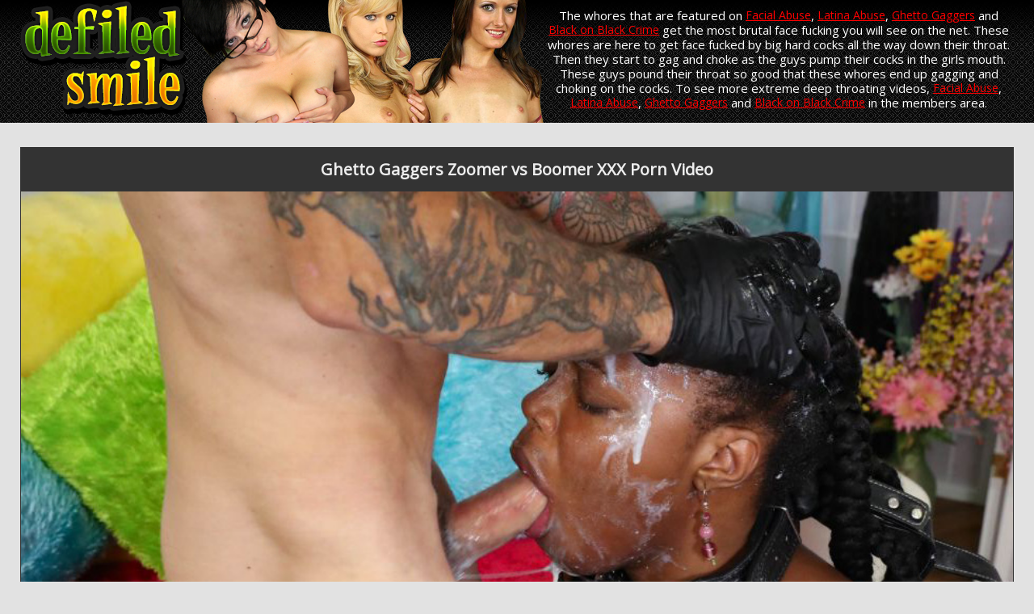

--- FILE ---
content_type: text/html; charset=UTF-8
request_url: https://defiledsmile.com/index.php?video=zoomer-vs-boomer
body_size: 21932
content:
 <!DOCTYPE html PUBLIC "-//W3C//DTD XHTML 1.0 Transitional//EN" "https://www.w3.org/TR/xhtml1/DTD/xhtml1-transitional.dtd">
<html xmlns="https://www.w3.org/1999/xhtml" lang="en">
<head>
	
    <!-- Mobile Specific Metas
  ================================================== -->
	<meta name="viewport" content="width=device-width, initial-scale=1">

    <!-- Basic Page Needs
  ================================================== -->
	<meta charset="utf-8">
	<title>Zoomer vs Boomer on Ghetto Gaggers | Defiled Smile</title>
	<meta name="description" content="Watch xxx videos of whores being face fucked and taking big dicks, ending in a messy cumshot facial.">
	<meta name="keywords" content="Zoomer vs Boomer,facial abuse,facefucking.com,facefucking,face fucking,ghetto gaggers,Latina Abuse,latina abuse,extreme,gagging,deep throat,throat fucking,throat job,skull fucking,rough blowjob,cock sucking,cumshot,facial">
	<meta name="robots" content="FOLLOW,INDEX">
    <meta name="referrer" content="origin">
	
    <link rel="canonical" href="https://defiledsmile.com/index.php?video=zoomer-vs-boomer" />

<!-- Open Graph data -->
<meta property="og:type" content="website" />
<meta property="og:locale" content="en_US" />
<meta property="og:title" content="Zoomer vs Boomer on Ghetto Gaggers | Defiled Smile" />
<meta property="og:site_name" content="Zoomer vs Boomer on Ghetto Gaggers | Defiled Smile" />
<meta property="og:url" content="https://defiledsmile.com/" />
<meta property="og:image" content="https://tour5m.facialabuse.com/images/circle-logo.jpg" />
<meta property="og:description" content="Watch xxx videos of whores being face fucked and taking big dicks, ending in a messy cumshot facial." />

<!-- Twitter Card data -->
<meta name="twitter:card" content="summary" />
<meta name="twitter:title" content="Zoomer vs Boomer on Ghetto Gaggers | Defiled Smile" />
<meta name="twitter:description" content="Watch xxx videos of whores being face fucked and taking big dicks, ending in a messy cumshot facial." />
<meta name="twitter:image" content="https://tour5m.facialabuse.com/images/circle-logo.jpg" />
<meta name="twitter:creator" content="@facialabuse2">
<meta name="twitter:site" content="@facialabuse2">
   
<meta name="google-site-verification" content="fUvFC-QI4BTbq833vR2PSM3ocZd5JXNsrgbU5gL1S1Q" />
    
<!-- Google tag (gtag.js) -->
<script async src="https://www.googletagmanager.com/gtag/js?id=G-VNWER211JX"></script>
<script>
  window.dataLayer = window.dataLayer || [];
  function gtag(){dataLayer.push(arguments);}
  gtag('js', new Date());

  gtag('config', 'G-VNWER211JX');
</script>
    
    <!-- CSS
  ================================================== -->
	<link href='https://fonts.googleapis.com/css?family=Open+Sans' rel='stylesheet' type='text/css'>
	<link rel="stylesheet" href="css/zerogrid.css">
	<link rel="stylesheet" href="css/style.css">
	<link rel="stylesheet" href="css/responsive.css">
    
</head>
<body>

<!--------------Header--------------->
<div class="zerogrid header">
  <div class="row"> <a href="https://t5m.ghettogaggers.com/track/facefucking.10153.94.94.1214.0.0.0.0/join" class="logo" rel="nofollow"><img src="images/defiled-smiles-logo.png" alt="Facial Abuse Ghetto Gaggers Latina Abuse Black on Black Crime"></a>
    <p>The whores that are featured on <a href="https://t5m.facialabuse.com/track/facefucking.10153.92.92.1214.0.0.0.0" rel="nofollow">Facial Abuse</a>, <a href="https://t5m.latinaabuse.com/track/facefucking.10153.93.93.1214.0.0.0.0" rel="nofollow">Latina Abuse</a>, <a href="https://t5m.ghettogaggers.com/track/facefucking.10153.94.94.1214.0.0.0.0" rel="nofollow">Ghetto Gaggers</a> and <a href="https://t5m.blackonblackcrime.com/track/facefucking.10153.98.98.1214.0.0.0.0" rel="nofollow">Black on Black Crime</a> get the most brutal face fucking you will see on the net. These whores are here to get face fucked by big hard cocks all the way down their throat. Then they start to gag and choke as the guys pump their cocks in the girls mouth. These guys pound their throat so good that these whores end up gagging and choking on the cocks. To see more extreme deep throating videos, <a href="https://t5m.facialabuse.com/track/facefucking.10153.92.92.1214.0.0.0.0" rel="nofollow">Facial Abuse</a>, <a href="https://t5m.latinaabuse.com/track/facefucking.10153.93.93.1214.0.0.0.0" rel="nofollow">Latina Abuse</a>, <a href="https://t5m.ghettogaggers.com/track/facefucking.10153.94.94.1214.0.0.0.0" rel="nofollow">Ghetto Gaggers</a> and <a href="https://t5m.blackonblackcrime.com/track/facefucking.10153.98.98.1214.0.0.0.0" rel="nofollow">Black on Black Crime</a> in the members area.</p>
  </div>
</div>
<div class="featured">
  <div class="wrap-featured zerogrid">
    <div class="slider">
        <center><h1>Ghetto Gaggers Zoomer vs Boomer XXX Porn Video </h1></center>
          
      <video id="video-player" preload="metadata" controls poster="images/zoomer-vs-boomer.jpg">
        <source src="https://c76e83803f.mjedge.net/trailers//ghettogaggers//zoomer-vs-boomer.mp4" type="video/mp4">
      </video>
        </div>
  </div>
</div>

<!--------------Content--------------->
<section id="content">
  <div class="wrap-content zerogrid">

    <div class="row block02">
      <h2><a href="https://t5m.ghettogaggers.com/track/facefucking.10153.94.94.1214.0.0.0.0/join" rel="nofollow">Join Now to Become a Member and Download the Zoomer vs Boomer Scene</a></h2>
    </div>

    <div class="row block05">
      <h2>Ghetto Gaggers | <span class="view"><a href="https://t5m.ghettogaggers.com/track/facefucking.10153.94.94.1214.0.0.0.0" rel="nofollow">JOIN NOW</a></span></h2>
    </div>
    <div class="row block01">
      <div class="col-1-3">
        <div class="wrap-col"> <a href="index.php?video=tongue-tied-and-throated"><img tabindex="0"  loading="lazy" src="images/tongue-tied-and-throated.jpg" alt="Ghetto Gaggers Tongue Tied and Throated" /></a> <span><a href="index.php?video=tongue-tied-and-throated">Tongue Tied and Throated</a></span> </div>
      </div>  
      <div class="col-1-3">
        <div class="wrap-col"> <a href="index.php?video=returned-to-be-broken"><img tabindex="0"  loading="lazy" src="images/returned-to-be-broken.jpg" alt="Ghetto Gaggers Returned to be Broken" /></a> <span><a href="index.php?video=returned-to-be-broken">Returned to be Broken</a></span> </div>
      </div>  
      <div class="col-1-3">
        <div class="wrap-col"> <a href="index.php?video=cum-soaked-slut"><img tabindex="0"  loading="lazy" src="images/cum-soaked-slut.jpg" alt="Ghetto Gaggers Cum-Soaked Slut" /></a> <span><a href="index.php?video=cum-soaked-slut">Cum-Soaked Slut</a></span> </div>
      </div>  
      <div class="col-1-3">
        <div class="wrap-col"> <a href="index.php?video=from-the-hood-to-the-couch"><img tabindex="0"  loading="lazy" src="images/from-the-hood-to-the-couch.jpg" alt="Ghetto Gaggers From the Hood to the Couch" /></a> <span><a href="index.php?video=from-the-hood-to-the-couch">From the Hood to the Couch</a></span> </div>
      </div>
      <div class="col-1-3">
        <div class="wrap-col"> <a href="index.php?video=yellow-bone-white-boned"><img tabindex="0"  loading="lazy" src="images/yellow-bone-white-boned.jpg" alt="Ghetto Gaggers Yellow Bone White Boned" /></a> <span><a href="index.php?video=yellow-bone-white-boned">Yellow Bone White Boned</a></span> </div>
      </div>    
      <div class="col-1-3">
        <div class="wrap-col"> <a href="index.php?video=empty-where-it-matters"><img tabindex="0"  loading="lazy" src="images/empty-where-it-matters.jpg" alt="Ghetto Gaggers Empty Where It Matters" /></a> <span><a href="index.php?video=empty-where-it-matters">Empty Where It Matters</a></span> </div>
      </div>   
      <div class="col-1-3">
        <div class="wrap-col"> <a href="index.php?video=put-in-her-place"><img tabindex="0"  loading="lazy" src="images/put-in-her-place.jpg" alt="Ghetto Gaggers Put in Her Place" /></a> <span><a href="index.php?video=put-in-her-place">Put in Her Place</a></span> </div>
      </div>    
      <div class="col-1-3">
        <div class="wrap-col"> <a href="index.php?video=degraded-in-plain-sight"><img tabindex="0"  loading="lazy" src="images/degraded-in-plain-sight.jpg" alt="Ghetto Gaggers Degraded in Plain Sight" /></a> <span><a href="index.php?video=degraded-in-plain-sight">Degraded in Plain Sight</a></span> </div>
      </div>     
      <div class="col-1-3">
        <div class="wrap-col"> <a href="index.php?video=the-fatigue-is-real"><img tabindex="0"  loading="lazy" src="images/the-fatigue-is-real.jpg" alt="Ghetto Gaggers The Fatigue Is Real" /></a> <span><a href="index.php?video=the-fatigue-is-real">The Fatigue Is Real</a></span> </div>
      </div>    
      <div class="col-1-3">
        <div class="wrap-col"> <a href="index.php?video=disgraced-to-her-core"><img tabindex="0"  loading="lazy" src="images/disgraced-to-her-core.jpg" alt="Ghetto Gaggers Disgraced to Her Core" /></a> <span><a href="index.php?video=disgraced-to-her-core">Disgraced to Her Core</a></span> </div>
      </div>    
      <div class="col-1-3">
        <div class="wrap-col"> <a href="index.php?video=the-shame-she-craves"><img tabindex="0"  loading="lazy" src="images/the-shame-she-craves.jpg" alt="Ghetto Gaggers The Shame She Craves" /></a> <span><a href="index.php?video=the-shame-she-craves">The Shame She Craves</a></span> </div>
      </div>
      <div class="col-1-3">
        <div class="wrap-col"> <a href="index.php?video=worthless-and-stripped-of-her-pride"><img tabindex="0"  loading="lazy" src="images/worthless-and-stripped-of-her-pride.jpg" alt="Ghetto Gaggers Worthless And Stripped Of Her Pride" /></a> <span><a href="index.php?video=worthless-and-stripped-of-her-pride">Worthless And Stripped Of Her Pride</a></span> </div>
      </div>           
      <div class="col-1-3">
        <div class="wrap-col"> <a href="index.php?video=depraved-little-thing"><img tabindex="0"  loading="lazy" src="images/depraved-little-thing.jpg" alt="Ghetto Gaggers Depraved Little Thing" /></a> <span><a href="index.php?video=depraved-little-thing">Depraved Little Thing</a></span> </div>
      </div>           
      <div class="col-1-3">
        <div class="wrap-col"> <a href="index.php?video=symphony-of-filth"><img tabindex="0"  loading="lazy" src="images/symphony-of-filth.jpg" alt="Ghetto Gaggers Symphony Of Filth" /></a> <span><a href="index.php?video=symphony-of-filth">Symphony Of Filth</a></span> </div>
      </div>           
      <div class="col-1-3">
        <div class="wrap-col"> <a href="index.php?video=her-humiliating-ordeal"><img tabindex="0"  loading="lazy" src="images/her-humiliating-ordeal.jpg" alt="Ghetto Gaggers Her Humiliating Ordeal" /></a> <span><a href="index.php?video=her-humiliating-ordeal">Her Humiliating Ordeal</a></span> </div>
      </div>       
      <div class="col-1-3">
        <div class="wrap-col"> <a href="index.php?video=perfectly-used"><img tabindex="0"  loading="lazy" src="images/perfectly-used.jpg" alt="Ghetto Gaggers Perfectly Used" /></a> <span><a href="index.php?video=perfectly-used">Perfectly Used</a></span> </div>
      </div>           
      <div class="col-1-3">
        <div class="wrap-col"> <a href="index.php?video=a-creole-mess"><img tabindex="0"  loading="lazy" src="images/a-creole-mess.jpg" alt="Ghetto Gaggers A Creole Mess" /></a> <span><a href="index.php?video=a-creole-mess">A Creole Mess</a></span> </div>
      </div>    
      <div class="col-1-3">
        <div class="wrap-col"> <a href="index.php?video=turned-out-and-passed-around"><img tabindex="0"  loading="lazy" src="images/turned-out-and-passed-around.jpg" alt="Ghetto Gaggers Turned Out And Passed Around" /></a> <span><a href="index.php?video=turned-out-and-passed-around">Turned Out And Passed Around</a></span> </div>
      </div>    
      <div class="col-1-3">
        <div class="wrap-col"> <a href="index.php?video=dethroned-quen"><img tabindex="0"  loading="lazy" src="images/dethroned-quen.jpg" alt="Ghetto Gaggers Dethroned Quen" /></a> <span><a href="index.php?video=dethroned-quen">Dethroned Quen</a></span> </div>
      </div>    
      <div class="col-1-3">
        <div class="wrap-col"> <a href="index.php?video=on-her-knees-by-command"><img tabindex="0"  loading="lazy" src="images/on-her-knees-by-command.jpg" alt="Ghetto Gaggers On Her Knees By Command" /></a> <span><a href="index.php?video=on-her-knees-by-command">On Her Knees By Command</a></span> </div>
      </div>    
      <div class="col-1-3">
        <div class="wrap-col"> <a href="index.php?video=marked-and-defiled"><img tabindex="0"  loading="lazy" src="images/marked-and-defiled.jpg" alt="Ghetto Gaggers Marked And Defiled" /></a> <span><a href="index.php?video=marked-and-defiled">Marked And Defiled</a></span> </div>
      </div>
      <div class="col-1-3">
        <div class="wrap-col"> <a href="index.php?video=completely-owned"><img tabindex="0"  loading="lazy" src="images/completely-owned.jpg" alt="Ghetto Gaggers Completely Owned" /></a> <span><a href="index.php?video=completely-owned">Completely Owned</a></span> </div>
      </div>
      <div class="col-1-3">
        <div class="wrap-col"> <a href="index.php?video=perverse-fascination"><img tabindex="0"  loading="lazy" src="images/perverse-fascination.jpg" alt="Ghetto Gaggers Perverse Fascination" /></a> <span><a href="index.php?video=perverse-fascination">Perverse Fascination</a></span> </div>
      </div>
      <div class="col-1-3">
        <div class="wrap-col"> <a href="index.php?video=owned-ruined-and-thoroughly-broken-in"><img tabindex="0"  loading="lazy" src="images/owned-ruined-and-thoroughly-broken-in.jpg" alt="Ghetto Gaggers Owned, Ruined, and Thoroughly Broken In" /></a> <span><a href="index.php?video=owned-ruined-and-thoroughly-broken-in">Owned, Ruined, and Thoroughly Broken In</a></span> </div>
      </div>
      <div class="col-1-3">
        <div class="wrap-col"> <a href="index.php?video=reduced-to-pure-submission"><img tabindex="0"  loading="lazy" src="images/reduced-to-pure-submission.jpg" alt="Ghetto Gaggers Reduced To Pure Submission" /></a> <span><a href="index.php?video=reduced-to-pure-submission">Reduced To Pure Submission</a></span> </div>
      </div>
      <div class="col-1-3">
        <div class="wrap-col"> <a href="index.php?video=voracious-appetite-for-white-dicks"><img tabindex="0"  loading="lazy" src="images/voracious-appetite-for-white-dicks.jpg" alt="Ghetto Gaggers Voracious Appetite For White Dicks" /></a> <span><a href="index.php?video=voracious-appetite-for-white-dicks">Voracious Appetite For White Dicks</a></span> </div>
      </div>
      <div class="col-1-3">
        <div class="wrap-col"> <a href="index.php?video=debaucherous-encounter"><img tabindex="0"  loading="lazy" src="images/debaucherous-encounter.jpg" alt="Ghetto Gaggers Debaucherous Encounter" /></a> <span><a href="index.php?video=debaucherous-encounter">Debaucherous Encounter</a></span> </div>
      </div>
      <div class="col-1-3">
        <div class="wrap-col"> <a href="index.php?video=depraved-glory"><img tabindex="0"  loading="lazy" src="images/depraved-glory.jpg" alt="Ghetto Gaggers Depraved Glory" /></a> <span><a href="index.php?video=depraved-glory">Depraved Glory</a></span> </div>
      </div>
      <div class="col-1-3">
        <div class="wrap-col"> <a href="index.php?video=domination-of-a-willing-slut"><img tabindex="0"  loading="lazy" src="images/domination-of-a-willing-slut.jpg" alt="Ghetto Gaggers Domination Of A Willing Slut" /></a> <span><a href="index.php?video=domination-of-a-willing-slut">Domination Of A Willing Slut</a></span> </div>
      </div>
      <div class="col-1-3">
        <div class="wrap-col"> <a href="index.php?video=dirty-little-plaything"><img tabindex="0"  loading="lazy" src="images/dirty-little-plaything.jpg" alt="Ghetto Gaggers Dirty Little Plaything" /></a> <span><a href="index.php?video=dirty-little-plaything">Dirty Little Plaything</a></span> </div>
      </div>
      <div class="col-1-3">
        <div class="wrap-col"> <a href="index.php?video=degenerate-soul"><img tabindex="0"  loading="lazy" src="images/degenerate-soul.jpg" alt="Ghetto Gaggers Degenerate Soul" /></a> <span><a href="index.php?video=degenerate-soul">Degenerate Soul</a></span> </div>
      </div>
      <div class="col-1-3">
        <div class="wrap-col"> <a href="index.php?video=the-shame-of-being-used-and-degraded"><img tabindex="0"  loading="lazy" src="images/the-shame-of-being-used-and-degraded.jpg" alt="Ghetto Gaggers The Shame Of Being Used And Degraded" /></a> <span><a href="index.php?video=the-shame-of-being-used-and-degraded">The Shame Of Being Used And Degraded</a></span> </div>
      </div>
      <div class="col-1-3">
        <div class="wrap-col"> <a href="index.php?video=shameful-compliance"><img tabindex="0"  loading="lazy" src="images/shameful-compliance.jpg" alt="Ghetto Gaggers Shameful Compliance" /></a> <span><a href="index.php?video=shameful-compliance">Shameful Compliance</a></span> </div>
      </div>
      <div class="col-1-3">
        <div class="wrap-col"> <a href="index.php?video=bound-to-please"><img tabindex="0"  loading="lazy" src="images/bound-to-please.jpg" alt="Ghetto Gaggers Bound To Please" /></a> <span><a href="index.php?video=bound-to-please">Bound To Please</a></span> </div>
      </div>
      <div class="col-1-3">
        <div class="wrap-col"> <a href="index.php?video=wreckin-rectum"><img tabindex="0"  loading="lazy" src="images/wreckin-rectum.jpg" alt="Ghetto Gaggers Wreckin' Rectum" /></a> <span><a href="index.php?video=wreckin-rectum">Wreckin' Rectum</a></span> </div>
      </div>
      <div class="col-1-3">
        <div class="wrap-col"> <a href="index.php?video=taboo-nature"><img tabindex="0"  loading="lazy" src="images/taboo-nature.jpg" alt="Ghetto Gaggers Taboo Nature" /></a> <span><a href="index.php?video=taboo-nature">Taboo Nature</a></span> </div>
      </div>
      <div class="col-1-3">
        <div class="wrap-col"> <a href="index.php?video=black-and-bold"><img tabindex="0"  loading="lazy" src="images/black-and-bold.jpg" alt="Ghetto Gaggers Black And Bold" /></a> <span><a href="index.php?video=black-and-bold">Black And Bold</a></span> </div>
      </div>
      <div class="col-1-3">
        <div class="wrap-col"> <a href="index.php?video=fulfillment-of-obedience"><img tabindex="0"  loading="lazy" src="images/fulfillment-of-obedience.jpg" alt="Ghetto Gaggers Fulfillment Of Obedience" /></a> <span><a href="index.php?video=fulfillment-of-obedience">Fulfillment Of Obedience</a></span> </div>
      </div>
      <div class="col-1-3">
        <div class="wrap-col"> <a href="index.php?video=submissive-conquest"><img tabindex="0"  loading="lazy" src="images/submissive-conquest.jpg" alt="Ghetto Gaggers Submissive Conquest" /></a> <span><a href="index.php?video=submissive-conquest">Submissive Conquest</a></span> </div>
      </div>
      <div class="col-1-3">
        <div class="wrap-col"> <a href="index.php?video=exotic-slave-seduction"><img tabindex="0"  loading="lazy" src="images/exotic-slave-seduction.jpg" alt="Ghetto Gaggers Exotic Slave Seduction" /></a> <span><a href="index.php?video=exotic-slave-seduction">Exotic Slave Seduction</a></span> </div>
      </div>
      <div class="col-1-3">
        <div class="wrap-col"> <a href="index.php?video=debauchery-in-braces"><img tabindex="0"  loading="lazy" src="images/debauchery-in-braces.jpg" alt="Ghetto Gaggers Debauchery In Braces" /></a> <span><a href="index.php?video=debauchery-in-braces">Debauchery In Braces</a></span> </div>
      </div>
      <div class="col-1-3">
        <div class="wrap-col"> <a href="index.php?video=a-submissive-plaything"><img tabindex="0"  loading="lazy" src="images/a-submissive-plaything.jpg" alt="Ghetto Gaggers A Submissive Plaything" /></a> <span><a href="index.php?video=a-submissive-plaything">A Submissive Plaything</a></span> </div>
      </div>
      <div class="col-1-3">
        <div class="wrap-col"> <a href="index.php?video=puppy-pound-town"><img tabindex="0"  loading="lazy" src="images/puppy-pound-town.jpg" alt="Ghetto Gaggers Puppy Pound Town" /></a> <span><a href="index.php?video=puppy-pound-town">Puppy Pound Town</a></span> </div>
      </div>
      <div class="col-1-3">
        <div class="wrap-col"> <a href="index.php?video=milf-carnal-punishment"><img tabindex="0"  loading="lazy" src="images/milf-carnal-punishment.jpg" alt="Ghetto Gaggers MILF Carnal Punishment" /></a> <span><a href="index.php?video=milf-carnal-punishment">MILF Carnal Punishment</a></span> </div>
      </div>
      <div class="col-1-3">
        <div class="wrap-col"> <a href="index.php?video=coming-from-the-whore-tribe"><img tabindex="0"  loading="lazy" src="images/coming-from-the-whore-tribe.jpg" alt="Ghetto Gaggers Coming From The Whore Tribe" /></a> <span><a href="index.php?video=coming-from-the-whore-tribe">Coming From The Whore Tribe</a></span> </div>
      </div>
      <div class="col-1-3">
        <div class="wrap-col"> <a href="index.php?video=shameless-submission"><img tabindex="0"  loading="lazy" src="images/shameless-submission.jpg" alt="Ghetto Gaggers Shameless Submission" /></a> <span><a href="index.php?video=shameless-submission">Shameless Submission</a></span> </div>
      </div>
      <div class="col-1-3">
        <div class="wrap-col"> <a href="index.php?video=milf-reaches-new-heights-of-pleasure"><img tabindex="0"  loading="lazy" src="images/milf-reaches-new-heights-of-pleasure.jpg" alt="Ghetto Gaggers Milf Reaches New Heights Of Pleasure" /></a> <span><a href="index.php?video=milf-reaches-new-heights-of-pleasure" style="letter-spacing: -0.05em; ">Milf Reaches New Heights Of Pleasure</a></span></div>
      </div>
      <div class="col-1-3">
        <div class="wrap-col"> <a href="index.php?video=a-puppy-in-heat"><img tabindex="0"  loading="lazy" src="images/a-puppy-in-heat.jpg" alt="Ghetto Gaggers A Puppy In Heat" /></a> <span><a href="index.php?video=a-puppy-in-heat">A Puppy In Heat</a></span></div>
      </div>
      <div class="col-1-3">
        <div class="wrap-col"> <a href="index.php?video=black-vagina-finda"><img tabindex="0"  loading="lazy" src="images/black-vagina-finda.jpg" alt="Ghetto Gaggers Black Vagina Finda" /></a> <span><a href="index.php?video=black-vagina-finda">Black Vagina Finda</a></span></div>
      </div>
      <div class="col-1-3">
        <div class="wrap-col"> <a href="index.php?video=dutifully-deep-throating-whore"><img tabindex="0"  loading="lazy" src="images/dutifully-deep-throating-whore.jpg" alt="Ghetto Gaggers Dutifully Deep Throating Whore" /></a> <span><a href="index.php?video=dutifully-deep-throating-whore">Dutifully Deep Throating Whore</a></span></div>
      </div>
      <div class="col-1-3">
        <div class="wrap-col"> <a href="index.php?video=black-milf-anal-desire"><img tabindex="0"  loading="lazy" src="images/black-milf-anal-desire.jpg" alt="Ghetto Gaggers Black MILF Anal Desire" /></a> <span><a href="index.php?video=black-milf-anal-desire">Black MILF Anal Desire</a></span></div>
      </div>
      <div class="col-1-3">
        <div class="wrap-col"> <a href="index.php?video=chocolate-pudge-puppy"><img tabindex="0"  loading="lazy" src="images/chocolate-pudge-puppy.jpg" alt="Ghetto Gaggers Chocolate Pudge Puppy" /></a> <span><a href="index.php?video=chocolate-pudge-puppy">Chocolate Pudge Puppy</a></span></div>
      </div>
      <div class="col-1-3">
        <div class="wrap-col"> <a href="index.php?video=proper-rectum-usage"><img tabindex="0"  loading="lazy" src="images/proper-rectum-usage.jpg" alt="Ghetto Gaggers Proper Rectum Usage" /></a> <span><a href="index.php?video=proper-rectum-usage">Proper Rectum Usage</a></span></div>
      </div>
      <div class="col-1-3">
        <div class="wrap-col"> <a href="index.php?video=will-this-one-go-viral-too"><img tabindex="0"  loading="lazy" src="images/will-this-one-go-viral-too.jpg" alt="Ghetto Gaggers Will This One Go Viral Too" /></a> <span><a href="index.php?video=will-this-one-go-viral-too">Will This One Go Viral Too</a></span></div>
      </div>
      <div class="col-1-3">
        <div class="wrap-col"> <a href="index.php?video=slutted-out"><img tabindex="0"  loading="lazy" src="images/slutted-out.jpg" alt="Ghetto Gaggers Slutted Out" /></a> <span><a href="index.php?video=slutted-out">Slutted Out</a></span></div>
      </div>
      <div class="col-1-3">
        <div class="wrap-col"> <a href="index.php?video=strong-and-independent"><img tabindex="0"  loading="lazy" src="images/strong-and-independent.jpg" alt="Ghetto Gaggers Strong And Independent" /></a> <span><a href="index.php?video=strong-and-independent">Strong And Independent</a></span></div>
      </div>
      <div class="col-1-3">
        <div class="wrap-col"> <a href="index.php?video=sheer-servitude"><img tabindex="0"  loading="lazy" src="images/sheer-servitude.jpg" alt="Ghetto Gaggers Sheer Servitude" /></a> <span><a href="index.php?video=sheer-servitude">Sheer Servitude</a></span></div>
      </div>
      <div class="col-1-3">
        <div class="wrap-col"> <a href="index.php?video=bred-in-black-history-month"><img tabindex="0"  loading="lazy" src="images/bred-in-black-history-month.jpg" alt="Ghetto Gaggers Bred In Black History Month" /></a> <span><a href="index.php?video=bred-in-black-history-month">Bred In Black History Month</a></span> </div>
      </div>
      <div class="col-1-3">
        <div class="wrap-col"> <a href="index.php?video=pumpernickel-bred"><img tabindex="0"  loading="lazy" src="images/pumpernickel-bred.jpg" alt="Ghetto Gaggers Pumpernickel Bred" /></a> <span><a href="index.php?video=pumpernickel-bred">Pumpernickel Bred</a></span> </div>
      </div>
      <div class="col-1-3">
        <div class="wrap-col"> <a href="index.php?video=rectalicious"><img tabindex="0"  loading="lazy" src="images/rectalicious.jpg" alt="Ghetto Gaggers Rectalicious" /></a> <span><a href="index.php?video=rectalicious">Rectalicious</a></span> </div>
      </div>
      <div class="col-1-3">
        <div class="wrap-col"> <a href="index.php?video=rectal-reverb"><img tabindex="0"  loading="lazy" src="images/rectal-reverb.jpg" alt="Ghetto Gaggers Rectal Reverb" /></a> <span><a href="index.php?video=rectal-reverb">Rectal Reverb</a></span> </div>
      </div>
      <div class="col-1-3">
        <div class="wrap-col"> <a href="index.php?video=playful-pup-shows-off"><img tabindex="0"  loading="lazy" src="images/playful-pup-shows-off.jpg" alt="Ghetto Gaggers Playful Pup Shows Off" /></a> <span><a href="index.php?video=playful-pup-shows-off">Playful Pup Shows Off</a></span> </div>
      </div>
      <div class="col-1-3">
        <div class="wrap-col"> <a href="index.php?video=new-puppy-new-toys"><img tabindex="0"  loading="lazy" src="images/new-puppy-new-toys.jpg" alt="Ghetto Gaggers New Puppy New Toys" /></a> <span><a href="index.php?video=new-puppy-new-toys">New Puppy New Toys</a></span> </div>
      </div>
      <div class="col-1-3">
        <div class="wrap-col"> <a href="index.php?video=buzzcut-barking"><img tabindex="0"  loading="lazy" src="images/buzzcut-barking.jpg" alt="Ghetto Gaggers Buzzcut Barking" /></a> <span><a href="index.php?video=buzzcut-barking">Buzzcut Barking</a></span> </div>
      </div>
      <div class="col-1-3">
        <div class="wrap-col"> <a href="index.php?video=butt-munch"><img tabindex="0"  loading="lazy" src="images/butt-munch.jpg" alt="Ghetto Gaggers Butt Munch" /></a> <span><a href="index.php?video=butt-munch">Butt Munch</a></span> </div>
      </div>
      <div class="col-1-3">
        <div class="wrap-col"> <a href="index.php?video=thotfulness"><img tabindex="0"  loading="lazy" src="images/thotfulness.jpg" alt="Ghetto Gaggers Thotfulness" /></a> <span><a href="index.php?video=thotfulness">Thotfulness</a></span> </div>
      </div>
      <div class="col-1-3">
        <div class="wrap-col"> <a href="index.php?video=beautiful-black-girl-gets-the-breeding-bench"><img tabindex="0"  loading="lazy" src="images/beautiful-black-girl-gets-the-breeding-bench.jpg" alt="Ghetto Gaggers Beautiful Black Girl Gets The Breeding Bench" /></a> <span><a href="index.php?video=beautiful-black-girl-gets-the-breeding-bench">Beautiful Black Girl Gets The Breeding Bench</a></span> </div>
      </div>
      <div class="col-1-3">
        <div class="wrap-col"> <a href="index.php?video=first-dp-and-gets-the-white-delight"><img tabindex="0"  loading="lazy" src="images/first-dp-and-gets-the-white-delight.jpg" alt="Ghetto Gaggers First DP And Gets The White Delight" /></a> <span><a href="index.php?video=first-dp-and-gets-the-white-delight">First DP And Gets The White Delight</a></span> </div>
      </div>
      <div class="col-1-3">
        <div class="wrap-col"> <a href="index.php?video=bashful-bbw"><img tabindex="0"  loading="lazy" src="images/bashful-bbw.jpg" alt="Ghetto Gaggers Bashful BBW" /></a> <span><a href="index.php?video=bashful-bbw">Bashful BBW</a></span> </div>
      </div>
      <div class="col-1-3">
        <div class="wrap-col"> <a href="index.php?video=big-fat-fuckin-tits"><img tabindex="0"  loading="lazy" src="images/big-fat-fuckin-tits.jpg" alt="Ghetto Gaggers Big Fat Fuckin Tits" /></a> <span><a href="index.php?video=big-fat-fuckin-tits">Big Fat Fuckin Tits</a></span> </div>
      </div>
      <div class="col-1-3">
        <div class="wrap-col"> <a href="index.php?video=best-facial-ever"><img tabindex="0"  loading="lazy" src="images/best-facial-ever.jpg" alt="Ghetto Gaggers Best Facial Ever" /></a> <span><a href="index.php?video=best-facial-ever">Best Facial Ever</a></span> </div>
      </div>
      <div class="col-1-3">
        <div class="wrap-col"> <a href="index.php?video=submit"><img tabindex="0"  loading="lazy" src="images/submit.jpg" alt="Ghetto Gaggers Submit" /></a> <span><a href="index.php?video=submit">Submit</a></span> </div>
      </div>
      <div class="col-1-3">
        <div class="wrap-col"> <a href="index.php?video=white-cream-filled-black-throat-drilled"><img tabindex="0"  loading="lazy" src="images/white-cream-filled-black-throat-drilled.jpg" alt="Ghetto Gaggers White Cream Filled Black Throat Drilled" /></a> <span><a href="index.php?video=white-cream-filled-black-throat-drilled">White Cream Filled Black Throat Drilled</a></span> </div>
      </div>
      <div class="col-1-3">
        <div class="wrap-col"> <a href="index.php?video=fucked-while-facialized"><img tabindex="0"  loading="lazy" src="images/fucked-while-facialized.jpg" alt="Ghetto Gaggers Fucked While Facialized" /></a> <span><a href="index.php?video=fucked-while-facialized">Fucked While Facialized</a></span> </div>
      </div>
      <div class="col-1-3">
        <div class="wrap-col"> <a href="index.php?video=spit-roasted-bred-toasted"><img tabindex="0"  loading="lazy" src="images/spit-roasted-bred-toasted.jpg" alt="Ghetto Gaggers Spit Roasted Bred Toasted" /></a> <span><a href="index.php?video=spit-roasted-bred-toasted">Spit Roasted Bred Toasted</a></span> </div>
      </div>
      <div class="col-1-3">
        <div class="wrap-col"> <a href="index.php?video=fucked-with-a-face-full-of-cum"><img tabindex="0"  loading="lazy" src="images/fucked-with-a-face-full-of-cum.jpg" alt="Ghetto Gaggers Fucked With a Face Full of Cum" /></a> <span><a href="index.php?video=fucked-with-a-face-full-of-cum">Fucked With a Face Full of Cum</a></span> </div>
      </div>
      <div class="col-1-3">
        <div class="wrap-col"> <a href="index.php?video=basketball-mom"><img tabindex="0"  loading="lazy" src="images/basketball-mom.jpg" alt="Ghetto Gaggers Basketball Mom" /></a> <span><a href="index.php?video=basketball-mom">Basketball Mom</a></span> </div>
      </div>
      <div class="col-1-3">
        <div class="wrap-col"> <a href="index.php?video=sassy-black"><img tabindex="0"  loading="lazy" src="images/sassy-black.jpg" alt="Ghetto Gaggers Sassy Black" /></a> <span><a href="index.php?video=sassy-black">Sassy Black</a></span> </div>
      </div>
      <div class="col-1-3">
        <div class="wrap-col"> <a href="index.php?video=bred-on-juneteenth"><img tabindex="0"  loading="lazy" src="images/bred-on-juneteenth.jpg" alt="Ghetto Gaggers Bred On Juneteenth" /></a> <span><a href="index.php?video=bred-on-juneteenth">Bred On Juneteenth</a></span> </div>
      </div>
      <div class="col-1-3">
        <div class="wrap-col"> <a href="index.php?video=black-begs-for-a-white-baby"><img tabindex="0"  loading="lazy" src="images/black-begs-for-a-white-baby.jpg" alt="Ghetto Gaggers Black Begs For A White Baby" /></a> <span><a href="index.php?video=black-begs-for-a-white-baby">Black Begs For A White Baby</a></span> </div>
      </div>
      <div class="col-1-3">
        <div class="wrap-col"> <a href="index.php?video=muppet"><img tabindex="0"  loading="lazy" src="images/muppet.jpg" alt="Ghetto Gaggers Muppet" /></a> <span><a href="index.php?video=muppet">Muppet</a></span> </div>
      </div>
      <div class="col-1-3">
        <div class="wrap-col"> <a href="index.php?video=waffle-house-vibes"><img tabindex="0"  loading="lazy" src="images/waffle-house-vibes.jpg" alt="Ghetto Gaggers Waffle House Vibes" /></a> <span><a href="index.php?video=waffle-house-vibes">Waffle House Vibes</a></span> </div>
      </div>
      <div class="col-1-3">
        <div class="wrap-col"> <a href="index.php?video=black-first-timer-bred-by-white-dick"><img tabindex="0"  loading="lazy" src="images/black-first-timer-bred-by-white-dick.jpg" alt="Ghetto Gaggers Black First Timer Bred by White Dick" /></a> <span><a href="index.php?video=black-first-timer-bred-by-white-dick">Black First Timer Bred by White Dick</a></span> </div>
      </div>
      <div class="col-1-3">
        <div class="wrap-col"> <a href="index.php?video=baby-momma-day"><img tabindex="0"  loading="lazy" src="images/baby-momma-day.jpg" alt="Ghetto Gaggers Baby Momma Day" /></a> <span><a href="index.php?video=baby-momma-day">Baby Momma Day</a></span> </div>
      </div>
      <div class="col-1-3">
        <div class="wrap-col"> <a href="index.php?video=19-stripped-and-whipped"><img tabindex="0"  loading="lazy" src="images/19-stripped-and-whipped.jpg" alt="Ghetto Gaggers 19 Stripped and Whipped" /></a> <span><a href="index.php?video=19-stripped-and-whipped">19 Stripped and Whipped</a></span> </div>
      </div>
      <div class="col-1-3">
        <div class="wrap-col"> <a href="index.php?video=pink-hair-redbone"><img tabindex="0"  loading="lazy" src="images/pink-hair-redbone.jpg" alt="Ghetto Gaggers Pink Hair Redbone" /></a> <span><a href="index.php?video=pink-hair-redbone">Pink Hair Redbone</a></span> </div>
      </div>
      <div class="col-1-3">
        <div class="wrap-col"> <a href="index.php?video=black-butthole-btfo"><img tabindex="0"  loading="lazy" src="images/black-butthole-btfo.jpg" alt="Ghetto Gaggers Black Butthole BTFO" /></a> <span><a href="index.php?video=black-butthole-btfo">Black Butthole BTFO</a></span> </div>
      </div>
      <div class="col-1-3">
        <div class="wrap-col"> <a href="index.php?video=19-fresh-fuliginous-gets-bred"><img tabindex="0"  loading="lazy" src="images/19-fresh-fuliginous-gets-bred.jpg" alt="Ghetto Gaggers 19 Fresh Fuliginous Gets Bred By Her First Ever YT" /></a> <span><a href="index.php?video=19-fresh-fuliginous-gets-bred">19 Fresh Fuliginous Gets Bred</a></span> </div>
      </div>
      <div class="col-1-3">
        <div class="wrap-col"> <a href="index.php?video=first-timer-gets-bred-and-broken"><img tabindex="0"  loading="lazy" src="images/first-timer-gets-bred-and-broken.jpg" alt="Ghetto Gaggers First Timer Gets Bred and Broken" /></a> <span><a href="index.php?video=first-timer-gets-bred-and-broken">First Timer Gets Bred and Broken</a></span> </div>
      </div>
      <div class="col-1-3">
        <div class="wrap-col"> <a href="index.php?video=clap-her-cheeks"><img tabindex="0"  loading="lazy" src="images/clap-her-cheeks.jpg" alt="Ghetto Gaggers Clap Her Cheeks" /></a> <span><a href="index.php?video=clap-her-cheeks">Clap Her Cheeks</a></span> </div>
      </div>
      <div class="col-1-3">
        <div class="wrap-col"> <a href="index.php?video=black-buttholes-matter"><img tabindex="0"  loading="lazy" src="images/black-buttholes-matter.jpg" alt="Ghetto Gaggers Black Buttholes Matter" /></a> <span><a href="index.php?video=black-buttholes-matter">Black Buttholes Matter</a></span> </div>
      </div>
      <div class="col-1-3">
        <div class="wrap-col"> <a href="index.php?video=bred-to-perfection"><img tabindex="0"  loading="lazy" src="images/bred-to-perfection.jpg" alt="Ghetto Gaggers Bred To Perfection" /></a> <span><a href="index.php?video=bred-to-perfection">Bred To Perfection</a></span> </div>
      </div>
      <div class="col-1-3">
        <div class="wrap-col"> <a href="index.php?video=thicc-for-dick"><img tabindex="0"  loading="lazy" src="images/thicc-for-dick.jpg" alt="Ghetto Gaggers Thicc For Dick" /></a> <span><a href="index.php?video=thicc-for-dick">Thicc For Dick</a></span> </div>
      </div>
      <div class="col-1-3">
        <div class="wrap-col"> <a href="index.php?video=nutted-in-and-only-19"><img tabindex="0"  loading="lazy" src="images/nutted-in-and-only-19.jpg" alt="Ghetto Gaggers Nutted In And Only 19" /></a> <span><a href="index.php?video=nutted-in-and-only-19">Nutted In And Only 19</a></span> </div>
      </div>
      <div class="col-1-3">
        <div class="wrap-col"> <a href="index.php?video=seeded-sista"><img tabindex="0"  loading="lazy" src="images/seeded-sista.jpg" alt="Ghetto Gaggers Seeded Sista" /></a> <span><a href="index.php?video=seeded-sista">Seeded Sista</a></span> </div>
      </div>
      <div class="col-1-3">
        <div class="wrap-col"> <a href="index.php?video=pounded-hard-for-first-anal"><img tabindex="0"  loading="lazy" src="images/pounded-hard-for-first-anal.jpg" alt="Ghetto Gaggers Pounded Hard For First Anal" /></a> <span><a href="index.php?video=pounded-hard-for-first-anal">Pounded Hard For First Anal</a></span> </div>
      </div>
      <div class="col-1-3">
        <div class="wrap-col"> <a href="index.php?video=black-spinner-buttfucked"><img tabindex="0"  loading="lazy" src="images/black-spinner-buttfucked.jpg" alt="Ghetto Gaggers Black Spinner Butt Fucked" /></a> <span><a href="index.php?video=black-spinner-buttfucked">Black Spinner Butt Fucked</a></span> </div>
      </div>
      <div class="col-1-3">
        <div class="wrap-col"> <a href="index.php?video=begging-for-a-whoopin"><img tabindex="0"  loading="lazy" src="images/begging-for-a-whoopin.jpg" alt="Ghetto Gaggers Begging For A Whoopin" /></a> <span><a href="index.php?video=begging-for-a-whoopin">Begging For A Whoopin</a></span> </div>
      </div>
      <div class="col-1-3">
        <div class="wrap-col"> <a href="index.php?video=black-bred"><img tabindex="0"  loading="lazy" src="images/black-bred.jpg" alt="Ghetto Gaggers Black Bred" /></a> <span><a href="index.php?video=black-bred">Black Bred</a></span> </div>
      </div>
      <div class="col-1-3">
        <div class="wrap-col"> <a href="index.php?video=it-only-gets-worse"><img tabindex="0"  loading="lazy" src="images/it-only-gets-worse.jpg" alt="Ghetto Gaggers It Only Gets Worse" /></a> <span><a href="index.php?video=it-only-gets-worse">It Only Gets Worse</a></span> </div>
      </div>
      <div class="col-1-3">
        <div class="wrap-col"> <a href="index.php?video=skeletons-in-the-closet"><img tabindex="0"  loading="lazy" src="images/skeletons-in-the-closet.jpg" alt="Ghetto Gaggers Skeletons In The Closet" /></a> <span><a href="index.php?video=skeletons-in-the-closet">Skeletons In The Closet</a></span> </div>
      </div>
      <div class="col-1-3">
        <div class="wrap-col"> <a href="index.php?video=clubber-lang"><img tabindex="0"  loading="lazy" src="images/clubber-lang.jpg" alt="Ghetto Gaggers Clubber Lang" /></a> <span><a href="index.php?video=clubber-lang">Clubber Lang</a></span> </div>
      </div>
      <div class="col-1-3">
        <div class="wrap-col"> <a href="index.php?video=sub-saharan-milf-cucks-her-man"><img tabindex="0"  loading="lazy" src="images/sub-saharan-milf-cucks-her-man.jpg" alt="Ghetto Gaggers Sub Saharan Milf Cucks Her Man" /></a> <span><a href="index.php?video=sub-saharan-milf-cucks-her-man">Sub Saharan Milf Cucks Her Man</a></span> </div>
      </div>
      <div class="col-1-3">
        <div class="wrap-col"> <a href="index.php?video=her-boyfriend-is-cucked-by-kool-aid-head"><img tabindex="0"  loading="lazy" src="images/her-boyfriend-is-cucked-by-kool-aid-head.jpg" alt="Ghetto Gaggers Her Boyfriend is Cucked By Kool Aid Head" /></a> <span><a href="index.php?video=her-boyfriend-is-cucked-by-kool-aid-head" style="letter-spacing: -0.19em;">Her Boyfriend is Cucked By Kool Aid Head</a></span> </div>
      </div>
      <div class="col-1-3">
        <div class="wrap-col"> <a href="index.php?video=white-bred"><img tabindex="0"  loading="lazy" src="images/white-bred.jpg" alt="Ghetto Gaggers White Bred" /></a> <span><a href="index.php?video=white-bred">White Bred</a></span> </div>
      </div>
      <div class="col-1-3">
        <div class="wrap-col"> <a href="index.php?video=her-daddy-did-a-number-on-her"><img tabindex="0"  loading="lazy" src="images/her-daddy-did-a-number-on-her.jpg" alt="Ghetto Gaggers Her Daddy Did A Number On Her" /></a> <span><a href="index.php?video=her-daddy-did-a-number-on-her" style="letter-spacing: -0.05em; font-size: 13px;">Her Daddy Did A Number On Her</a></span> </div>
      </div>
      <div class="col-1-3">
        <div class="wrap-col"> <a href="index.php?video=20-years-old-and-her-first-white-dick"><img tabindex="0"  loading="lazy" src="images/20-years-old-and-her-first-white-dick.jpg" alt="Ghetto Gaggers 20 Years Old And Her First White Dick" /></a> <span><a href="index.php?video=20-years-old-and-her-first-white-dick" style="letter-spacing: -0.05em; font-size: 13px;">20 Years Old And Her First White Dick</a></span> </div>
      </div>
      <div class="col-1-3">
        <div class="wrap-col"> <a href="index.php?video=dont-forget-your-shine-box"><img tabindex="0"  loading="lazy" src="images/dont-forget-your-shine-box.jpg" alt="Ghetto Gaggers Don't Forget Your Shine Box" /></a> <span><a href="index.php?video=dont-forget-your-shine-box">Don&#39;t Forget Your Shine Box</a></span> </div>
      </div>
      <div class="col-1-3">
        <div class="wrap-col"> <a href="index.php?video=ebony-pet-on-display"><img tabindex="0"  loading="lazy" src="images/ebony-pet-on-display.jpg" alt="Ghetto Gaggers Ebony Pet On Display" /></a> <span><a href="index.php?video=ebony-pet-on-display">Ebony Pet On Display</a></span> </div>
      </div>
      <div class="col-1-3">
        <div class="wrap-col"> <a href="index.php?video=zoomer-vs-boomer"><img tabindex="0"  loading="lazy" src="images/zoomer-vs-boomer.jpg" alt="Ghetto Gaggers Zoomer vs Boomer" /></a> <span><a href="index.php?video=zoomer-vs-boomer">Zoomer vs Boomer</a></span> </div>
      </div>
      <div class="col-1-3">
        <div class="wrap-col"> <a href="index.php?video=flashback"><img tabindex="0"  loading="lazy" src="images/flashback.jpg" alt="Ghetto Gaggers Flashback" /></a> <span><a href="index.php?video=flashback">Flashback</a></span> </div>
      </div>
      <div class="col-1-3">
        <div class="wrap-col"> <a href="index.php?video=biddable-buttfucked-bbw"><img tabindex="0"  loading="lazy" src="images/biddable-buttfucked-bbw.jpg" alt="Ghetto Gaggers Biddable Buttfucked BBW" /></a> <span><a href="index.php?video=biddable-buttfucked-bbw">Biddable Buttfucked BBW</a></span> </div>
      </div>
      <div class="col-1-3">
        <div class="wrap-col"> <a href="index.php?video=anal-soup"><img tabindex="0"  loading="lazy" src="images/anal-soup.jpg" alt="Ghetto Gaggers Anal Soup" /></a> <span><a href="index.php?video=anal-soup">Anal Soup</a></span> </div>
      </div>
      <div class="col-1-3">
        <div class="wrap-col"> <a href="index.php?video=licentiously-leashed-and-lecherous"><img tabindex="0"  loading="lazy" src="images/licentiously-leashed-and-lecherous.jpg" alt="Ghetto Gaggers Licentiously Leashed And Lecherous" /></a> <span><a href="index.php?video=licentiously-leashed-and-lecherous" style="letter-spacing: -0.05em; font-size: 13px;">Licentiously Leashed And Lecherous</a></span> </div>
      </div>
      <div class="col-1-3">
        <div class="wrap-col"> <a href="index.php?video=good-puppy-earns-a-meat-treat"><img tabindex="0"  loading="lazy" src="images/good-puppy-earns-a-meat-treat.jpg" alt="Ghetto Gaggers Good Puppy Earns A Meat Treat" /></a> <span><a href="index.php?video=good-puppy-earns-a-meat-treat" style="letter-spacing: -0.05em; font-size: 13px;">Good Puppy Earns A Meat Treat</a></span> </div>
      </div>
      <div class="col-1-3">
        <div class="wrap-col"> <a href="index.php?video=butt-fucked-buxom-beauty"><img tabindex="0"  loading="lazy" src="images/butt-fucked-buxom-beauty.jpg" alt="Ghetto Gaggers Butt Fucked Buxom Beauty" /></a> <span><a href="index.php?video=butt-fucked-buxom-beauty">Butt Fucked Buxom Beauty</a></span> </div>
      </div>
      <div class="col-1-3">
        <div class="wrap-col"> <a href="index.php?video=unbreaded"><img tabindex="0"  loading="lazy" src="images/unbreaded.jpg" alt="Ghetto Gaggers UNBREADED" /></a> <span><a href="index.php?video=unbreaded">UNBREADED</a></span> </div>
      </div>
      <div class="col-1-3">
        <div class="wrap-col"> <a href="index.php?video=sub-saharan-surrender"><img tabindex="0"  loading="lazy" src="images/sub-saharan-surrender.jpg" alt="Ghetto Gaggers Sub Saharan Surrender" /></a> <span><a href="index.php?video=sub-saharan-surrender">Sub Saharan Surrender</a></span> </div>
      </div>
      <div class="col-1-3">
        <div class="wrap-col"> <a href="index.php?video=cracked-by-a-cracker"><img tabindex="0"  loading="lazy" src="images/cracked-by-a-cracker.jpg" alt="Ghetto Gaggers Cracked By A Cracker" /></a> <span><a href="index.php?video=cracked-by-a-cracker">Cracked By A Cracker</a></span> </div>
      </div>
      <div class="col-1-3">
        <div class="wrap-col"> <a href="index.php?video=white-dicks-only"><img tabindex="0"  loading="lazy" src="images/white-dicks-only.jpg" alt="Ghetto Gaggers White Dicks Only" /></a> <span><a href="index.php?video=white-dicks-only">White Dicks Only</a></span> </div>
      </div>
      <div class="col-1-3">
        <div class="wrap-col"> <a href="index.php?video=boneless-summer-ham"><img tabindex="0"  loading="lazy" src="images/boneless-summer-ham.jpg" alt="Ghetto Gaggers Boneless Summer Ham" /></a> <span><a href="index.php?video=boneless-summer-ham">Boneless Summer Ham</a></span> </div>
      </div>
      <div class="col-1-3">
        <div class="wrap-col"> <a href="index.php?video=anal-chonk"><img tabindex="0"  loading="lazy" src="images/anal-chonk.jpg" alt="Ghetto Gaggers Anal Chonk" /></a> <span><a href="index.php?video=anal-chonk">Anal Chonk</a></span> </div>
      </div>
      <div class="col-1-3">
        <div class="wrap-col"> <a href="index.php?video=salacious-and-sassy"><img tabindex="0"  loading="lazy" src="images/salacious-and-sassy.jpg" alt="Ghetto Gaggers Salacious And Sassy" /></a> <span><a href="index.php?video=salacious-and-sassy">Salacious And Sassy</a></span> </div>
      </div>
      <div class="col-1-3">
        <div class="wrap-col"> <a href="index.php?video=melanated-obedience"><img tabindex="0"  loading="lazy" src="images/melanated-obedience.jpg" alt="Ghetto Gaggers Melanated Obedience" /></a> <span><a href="index.php?video=melanated-obedience">Melanated Obedience</a></span> </div>
      </div>
      <div class="col-1-3">
        <div class="wrap-col"> <a href="index.php?video=chocolate-milk"><img tabindex="0"  loading="lazy" src="images/chocolate-milk.jpg" alt="Ghetto Gaggers Chocolate Milk" /></a> <span><a href="index.php?video=chocolate-milk">Chocolate Milk</a></span> </div>
      </div>
      <div class="col-1-3">
        <div class="wrap-col"> <a href="index.php?video=hood-mouse-first-anal"><img tabindex="0"  loading="lazy" src="images/hood-mouse-first-anal.jpg" alt="Ghetto Gaggers Hood Mouse First Anal" /></a> <span><a href="index.php?video=hood-mouse-first-anal">Hood Mouse First Anal</a></span> </div>
      </div>
      <div class="col-1-3">
        <div class="wrap-col"> <a href="index.php?video=porked-porker"><img tabindex="0"  loading="lazy" src="images/porked-porker.jpg" alt="Ghetto Gaggers Porked Porker" /></a> <span><a href="index.php?video=porked-porker">Porked Porker</a></span> </div>
      </div>
      <div class="col-1-3">
        <div class="wrap-col"> <a href="index.php?video=pounded-pygmy"><img tabindex="0"  loading="lazy" src="images/pounded-pygmy.jpg" alt="Ghetto Gaggers Pounded Pygmy" /></a> <span><a href="index.php?video=pounded-pygmy">Pounded Pygmy</a></span> </div>
      </div>
      <div class="col-1-3">
        <div class="wrap-col"> <a href="index.php?video=wrecked-ethiopian"><img tabindex="0"  loading="lazy" src="images/wrecked-ethiopian.jpg" alt="Ghetto Gaggers Wrecked Ethiopian" /></a> <span><a href="index.php?video=wrecked-ethiopian">Wrecked Ethiopian</a></span> </div>
      </div>
      <div class="col-1-3">
        <div class="wrap-col"> <a href="index.php?video=19-and-loves-white-dick"><img tabindex="0"  loading="lazy" src="images/19-and-loves-white-dick.jpg" alt="Ghetto Gaggers 19 And Loves White Dick" /></a> <span><a href="index.php?video=19-and-loves-white-dick">19 And Loves White Dick</a></span> </div>
      </div>
      <div class="col-1-3">
        <div class="wrap-col"> <a href="index.php?video=first-time-ass-fuck"><img tabindex="0"  loading="lazy" src="images/first-time-ass-fuck.jpg" alt="Ghetto Gaggers First Time Ass Fuck" /></a> <span><a href="index.php?video=first-time-ass-fuck">First Time Ass Fuck</a></span> </div>
      </div>
      <div class="col-1-3">
        <div class="wrap-col"> <a href="index.php?video=perfect-black-tits"><img tabindex="0"  loading="lazy" src="images/perfect-black-tits.jpg" alt="Ghetto Gaggers Perfect Black Tits" /></a> <span><a href="index.php?video=perfect-black-tits">Perfect Black Tits</a></span> </div>
      </div>
      <div class="col-1-3">
        <div class="wrap-col"> <a href="index.php?video=redistribution-of-girth"><img tabindex="0"  loading="lazy" src="images/redistribution-of-girth.jpg" alt="Ghetto Gaggers Redistribution Of Girth" /></a> <span><a href="index.php?video=redistribution-of-girth">Redistribution Of Girth</a></span> </div>
      </div>
      <div class="col-1-3">
        <div class="wrap-col"> <a href="index.php?video=shorn-shawty"><img tabindex="0"  loading="lazy" src="images/shorn-shawty.jpg" alt="Ghetto Gaggers Shorn Shawty" /></a> <span><a href="index.php?video=shorn-shawty">Shorn Shawty</a></span> </div>
      </div>
      <div class="col-1-3">
        <div class="wrap-col"> <a href="index.php?video=submit-obey-comply"><img tabindex="0"  loading="lazy" src="images/submit-obey-comply.jpg" alt="Ghetto Gaggers Submit Obey Comply" /></a> <span><a href="index.php?video=submit-obey-comply">Submit Obey Comply</a></span> </div>
      </div>
      <div class="col-1-3">
        <div class="wrap-col"> <a href="index.php?video=broken-down-and-clowned"><img tabindex="0"  loading="lazy" src="images/broken-down-and-clowned.jpg" alt="Ghetto Gaggers Broken Down And Clowned" /></a> <span><a href="index.php?video=broken-down-and-clowned">Broken Down And Clowned</a></span> </div>
      </div>
      <div class="col-1-3">
        <div class="wrap-col"> <a href="index.php?video=white-dick-be-better"><img tabindex="0"  loading="lazy" src="images/white-dick-be-better.jpg" alt="Ghetto Gaggers White Dick Be Better" /></a> <span><a href="index.php?video=white-dick-be-better">White Dick Be Better</a></span> </div>
      </div>
      <div class="col-1-3">
        <div class="wrap-col"> <a href="index.php?video=sobbing-sub-saharan"><img tabindex="0"  loading="lazy" src="images/sobbing-sub-saharan.jpg" alt="Ghetto Gaggers Sobbing Sub-Saharan" /></a> <span><a href="index.php?video=sobbing-sub-saharan">Sobbing Sub-Saharan</a></span> </div>
      </div>
      <div class="col-1-3">
        <div class="wrap-col"> <a href="index.php?video=fweedom-convoy-2022"><img tabindex="0"  loading="lazy" src="images/fweedom-convoy-2022.jpg" alt="Ghetto Gaggers Fweedom Convoy 2022" /></a> <span><a href="index.php?video=fweedom-convoy-2022">Fweedom Convoy 2022</a></span> </div>
      </div>
      <div class="col-1-3">
        <div class="wrap-col"> <a href="index.php?video=muh-history-month"><img tabindex="0"  loading="lazy" src="images/muh-history-month.jpg" alt="Ghetto Gaggers Muh History Month" /></a> <span><a href="index.php?video=muh-history-month">Muh History Month</a></span> </div>
      </div>
      <div class="col-1-3">
        <div class="wrap-col"> <a href="index.php?video=cum-brushin-muh-teefs"><img tabindex="0"  loading="lazy" src="images/cum-brushin-muh-teefs.jpg" alt="Ghetto Gaggers Cum Brushin Muh Teefs" /></a> <span><a href="index.php?video=cum-brushin-muh-teefs">Cum Brushin Muh Teefs</a></span> </div>
      </div>
      <div class="col-1-3">
        <div class="wrap-col"> <a href="index.php?video=bootlegged"><img tabindex="0"  loading="lazy" src="images/bootlegged.jpg" alt="Ghetto Gaggers Bootlegged" /></a> <span><a href="index.php?video=bootlegged">Bootlegged</a></span> </div>
      </div>
      <div class="col-1-3">
        <div class="wrap-col"> <a href="index.php?video=jawn-is-a-jabroni"><img tabindex="0"  loading="lazy" src="images/jawn-is-a-jabroni.jpg" alt="Ghetto Gaggers Jawn Is A Jabroni" /></a> <span><a href="index.php?video=jawn-is-a-jabroni">Jawn Is A Jabroni</a></span></div>
      </div>
      <div class="col-1-3">
        <div class="wrap-col"> <a href="index.php?video=all-grill-matters"><img tabindex="0"  loading="lazy" src="images/all-grill-matters.jpg" alt="Ghetto Gaggers All Grill Matters" /></a> <span><a href="index.php?video=all-grill-matters">All Grill Matters</a></span></div>
      </div>
      <div class="col-1-3">
        <div class="wrap-col"> <a href="index.php?video=13-years-later"><img tabindex="0"  loading="lazy" src="images/13-years-later.jpg" alt="Ghetto Gaggers 13 Years Later" /></a> <span><a href="index.php?video=13-years-later">13 Years Later</a></span></div>
      </div>
      <div class="col-1-3">
        <div class="wrap-col"> <a href="index.php?video=tackled-and-shackled"><img tabindex="0"  loading="lazy" src="images/tackled-and-shackled.jpg" alt="Ghetto Gaggers Tackled And Shackled" /></a> <span><a href="index.php?video=tackled-and-shackled">Tackled And Shackled</a></span></div>
      </div>
      <div class="col-1-3">
        <div class="wrap-col"> <a href="index.php?video=colonized-cans"><img tabindex="0"  loading="lazy" src="images/colonized-cans.jpg" alt="Ghetto Gaggers Colonized Cans" /></a> <span><a href="index.php?video=colonized-cans">Colonized Cans</a></span></div>
      </div>
      <div class="col-1-3">
        <div class="wrap-col"> <a href="index.php?video=bling-blang"><img tabindex="0"  loading="lazy" src="images/bling-blang.jpg" alt="Ghetto Gaggers Bling Blang" /></a> <span><a href="index.php?video=bling-blang">Bling Blang</a></span></div>
      </div>
      <div class="col-1-3">
        <div class="wrap-col"> <a href="index.php?video=rectanium"><img tabindex="0"  loading="lazy" src="images/rectanium.jpg" alt="Ghetto Gaggers Rectanium" /></a> <span><a href="index.php?video=rectanium">Rectanium</a></span></div>
      </div>
      <div class="col-1-3">
        <div class="wrap-col"> <a href="index.php?video=lactation-laminations"><img tabindex="0"  loading="lazy" src="images/lactation-laminations.jpg" alt="Ghetto Gaggers Lactation Laminations" /></a> <span><a href="index.php?video=lactation-laminations">Lactation Laminations</a></span></div>
      </div>
      <div class="col-1-3">
        <div class="wrap-col"> <a href="index.php?video=sobbing-while-sucking"><img tabindex="0"  loading="lazy" src="images/sobbing-while-sucking.jpg" alt="Ghetto Gaggers Sobbing While Sucking" /></a> <span><a href="index.php?video=sobbing-while-sucking">Sobbing While Sucking</a></span></div>
      </div>
      <div class="col-1-3">
        <div class="wrap-col"> <a href="index.php?video=bleached"><img tabindex="0"  loading="lazy" src="images/bleached.jpg" alt="Ghetto Gaggers Bleached" /></a> <span><a href="index.php?video=bleached">Bleached</a></span></div>
      </div>
      <div class="col-1-3">
        <div class="wrap-col"> <a href="index.php?video=thicc-thot-thoughts"><img tabindex="0"  loading="lazy" src="images/thicc-thot-thoughts.jpg" alt="Ghetto Gaggers Thicc Thot Thoughts" /></a> <span><a href="index.php?video=thicc-thot-thoughts">Thicc Thot Thoughts</a></span></div>
      </div>
      <div class="col-1-3">
        <div class="wrap-col"> <a href="index.php?video=critical-rectal-theory"><img tabindex="0"  loading="lazy" src="images/critical-rectal-theory.jpg" alt="Ghetto Gaggers Critical Rectal Theory" /></a> <span><a href="index.php?video=critical-rectal-theory">Critical Rectal Theory</a></span></div>
      </div>
      <div class="col-1-3">
        <div class="wrap-col"> <a href="index.php?video=momma-mea"><img tabindex="0"  loading="lazy" src="images/momma-mea.jpg" alt="Ghetto Gaggers Momma Mea" /></a> <span><a href="index.php?video=momma-mea">Momma Mea</a></span></div>
      </div>
      <div class="col-1-3">
        <div class="wrap-col"> <a href="index.php?video=bitty-black-spinner"><img tabindex="0"  loading="lazy" src="images/bitty-black-spinner.jpg" alt="Ghetto Gaggers Bitty Black Spinner" /></a> <span><a href="index.php?video=bitty-black-spinner">Bitty Black Spinner</a></span></div>
      </div>
      <div class="col-1-3">
        <div class="wrap-col"> <a href="index.php?video=22-yo-eats-57-yo-white-man-ass"><img tabindex="0"  loading="lazy" src="images/22-yo-eats-57-yo-white-man-ass.jpg" alt="Ghetto Gaggers 22 y.o. Eats 57 y.o. White Man Ass" /></a> <span><a href="index.php?video=22-yo-eats-57-yo-white-man-ass" style="letter-spacing: -0.05em; font-size: 14px;">22 y.o. Eats 57 y.o. White Man Ass</a></span></div>
      </div>
      <div class="col-1-3">
        <div class="wrap-col"> <a href="index.php?video=broken-ass-broken-spirit"><img tabindex="0"  loading="lazy" src="images/broken-ass-broken-spirit.jpg" alt="Ghetto Gaggers Broken Ass, Broken Spirit" /></a> <span><a href="index.php?video=broken-ass-broken-spirit">Broken Ass, Broken Spirit</a></span></div>
      </div>
      <div class="col-1-3">
        <div class="wrap-col"> <a href="index.php?video=blasian-persuasion"><img tabindex="0"  loading="lazy" src="images/blasian-persuasion.jpg" alt="Ghetto Gaggers Blasian Persuasion" /></a> <span><a href="index.php?video=blasian-persuasion">Blasian Persuasion</a></span></div>
      </div>
      <div class="col-1-3">
        <div class="wrap-col"> <a href="index.php?video=short-bus-kind-of-gal"><img tabindex="0"  loading="lazy" src="images/short-bus-kind-of-gal.jpg" alt="Ghetto Gaggers Short Bus Kind Of Gal" /></a> <span><a href="index.php?video=short-bus-kind-of-gal">Short Bus Kind Of Gal</a></span></div>
      </div>
      <div class="col-1-3">
        <div class="wrap-col"> <a href="index.php?video=big-black-attack"><img tabindex="0"  loading="lazy" src="images/big-black-attack.jpg" alt="Ghetto Gaggers Big Black Attack" /></a> <span><a href="index.php?video=big-black-attack">Big Black Attack</a></span></div>
      </div>
      <div class="col-1-3">
        <div class="wrap-col"> <a href="index.php?video=white-dick-discovery"><img tabindex="0"  loading="lazy" src="images/white-dick-discovery.jpg" alt="Ghetto Gaggers White Dick Discovery" /></a> <span><a href="index.php?video=white-dick-discovery">White Dick Discovery</a></span></div>
      </div>
      <div class="col-1-3">
        <div class="wrap-col"> <a href="index.php?video=dat-ass"><img tabindex="0"  loading="lazy" src="images/dat-ass.jpg" alt="Ghetto Gaggers Dat Ass" /></a> <span><a href="index.php?video=dat-ass">Dat Ass</a></span></div>
      </div>
      <div class="col-1-3">
        <div class="wrap-col"> <a href="index.php?video=super-spreader-event"><img tabindex="0"  loading="lazy" src="images/super-spreader-event.jpg" alt="Ghetto Gaggers Super Spreader Event" /></a> <span><a href="index.php?video=super-spreader-event">Super Spreader Event</a></span></div>
      </div>
      <div class="col-1-3">
        <div class="wrap-col"> <a href="index.php?video=gape-n-goodies"><img tabindex="0"  loading="lazy" src="images/gape-n-goodies.jpg" alt="Ghetto Gaggers Gape N Goodies" /></a> <span><a href="index.php?video=gape-n-goodies">Gape N Goodies</a></span></div>
      </div>
      <div class="col-1-3">
        <div class="wrap-col"> <a href="index.php?video=an-actual-virgin"><img tabindex="0"  loading="lazy" src="images/an-actual-virgin.jpg" alt="Ghetto Gaggers An Actual Virgin" /></a> <span><a href="index.php?video=an-actual-virgin">An Actual Virgin</a></span></div>
      </div>
      <div class="col-1-3">
        <div class="wrap-col"> <a href="index.php?video=it-was-the-teenth-of-june"><img tabindex="0"  loading="lazy" src="images/it-was-the-teenth-of-june.jpg" alt="Ghetto Gaggers It Was The Teenth Of June" /></a> <span><a href="index.php?video=it-was-the-teenth-of-june">It Was The Teenth Of June</a></span></div>
      </div>
      <div class="col-1-3">
        <div class="wrap-col"> <a href="index.php?video=buxom-breaking"><img tabindex="0"  loading="lazy" src="images/buxom-breaking.jpg" alt="Ghetto Gaggers Buxom Breaking" /></a> <span><a href="index.php?video=buxom-breaking">Buxom Breaking</a></span></div>
      </div>
      <div class="col-1-3">
        <div class="wrap-col"> <a href="index.php?video=eighteen-and-a-half"><img tabindex="0"  loading="lazy" src="images/eighteen-and-a-half.jpg" alt="Ghetto Gaggers Eighteen And A Half" /></a> <span><a href="index.php?video=eighteen-and-a-half">Eighteen And A Half</a></span></div>
      </div>
      <div class="col-1-3">
        <div class="wrap-col"> <a href="index.php?video=when-you-go-white"><img tabindex="0"  loading="lazy" src="images/when-you-go-white.jpg" alt="Ghetto Gaggers When You Go White" /></a> <span><a href="index.php?video=when-you-go-white">When You Go White</a></span></div>
      </div>
      <div class="col-1-3">
        <div class="wrap-col"> <a href="index.php?video=mulatto-in-the-middle"><img tabindex="0"  loading="lazy" src="images/mulatto-in-the-middle.jpg" alt="Ghetto Gaggers Mulatto In The Middle" /></a> <span><a href="index.php?video=mulatto-in-the-middle">Mulatto In The Middle</a></span></div>
      </div>
      <div class="col-1-3">
        <div class="wrap-col"> <a href="index.php?video=ghetto-dust"><img tabindex="0"  loading="lazy" src="images/ghetto-dust.jpg" alt="Ghetto Gaggers Ghetto Dust" /></a> <span><a href="index.php?video=ghetto-dust">Ghetto Dust</a></span></div>
      </div>
      <div class="col-1-3">
        <div class="wrap-col"> <a href="index.php?video=maximum-efficient-excuse-generator"><img tabindex="0"  loading="lazy" src="images/maximum-efficient-excuse-generator.jpg" alt="Ghetto Gaggers Maximum Efficient Excuse Generator" /></a> <span><a href="index.php?video=maximum-efficient-excuse-generator" style="letter-spacing: -0.05em; font-size: 13px;">Maximum Efficient Excuse Generator</a></span></div>
      </div>
      <div class="col-1-3">
        <div class="wrap-col"> <a href="index.php?video=mixed-lives-matter"><img tabindex="0"  loading="lazy" src="images/mixed-lives-matter.jpg" alt="Ghetto Gaggers Mixed Lives Matter" /></a> <span><a href="index.php?video=mixed-lives-matter">Mixed Lives Matter</a></span></div>
      </div>
      <div class="col-1-3">
        <div class="wrap-col"> <a href="index.php?video=talcum-ex"><img tabindex="0"  loading="lazy" src="images/talcum-ex.jpg" alt="Ghetto Gaggers Talcum Ex" /></a> <span><a href="index.php?video=talcum-ex">Talcum Ex</a></span></div>
      </div>
      <div class="col-1-3">
        <div class="wrap-col"> <a href="index.php?video=lazy-loser"><img tabindex="0"  loading="lazy" src="images/lazy-loser.jpg" alt="Ghetto Gaggers Lazy Loser" /></a> <span><a href="index.php?video=lazy-loser">Lazy Loser</a></span></div>
      </div>
      <div class="col-1-3">
        <div class="wrap-col"> <a href="index.php?video=her-ass-got-got"><img tabindex="0"  loading="lazy" src="images/her-ass-got-got.jpg" alt="Ghetto Gaggers Her Ass Got Got" /></a> <span><a href="index.php?video=her-ass-got-got">Her Ass Got Got</a></span></div>
      </div>
      <div class="col-1-3">
        <div class="wrap-col"> <a href="index.php?video=black-ass-matters"><img tabindex="0"  loading="lazy" src="images/black-ass-matters.jpg" alt="Ghetto Gaggers Black Ass Matters" /></a> <span><a href="index.php?video=black-ass-matters">Black Ass Matters</a></span></div>
      </div>
      <div class="col-1-3">
        <div class="wrap-col"> <a href="index.php?video=cantankerous-cum-swallower"><img tabindex="0"  loading="lazy" src="images/cantankerous-cum-swallower.jpg" alt="Ghetto Gaggers Cantankerous Cum Swallower" /></a> <span><a href="index.php?video=cantankerous-cum-swallower" style="letter-spacing: -0.05em; font-size: 14px;">Cantankerous Cum Swallower</a></span></div>
      </div>
      <div class="col-1-3">
        <div class="wrap-col"> <a href="index.php?video=pounded-pudge"><img tabindex="0"  loading="lazy" src="images/pounded-pudge.jpg" alt="Ghetto Gaggers Pounded Pudge" /></a> <span><a href="index.php?video=pounded-pudge">Pounded Pudge</a></span></div>
      </div>
      <div class="col-1-3">
        <div class="wrap-col"> <a href="index.php?video=history-test"><img tabindex="0"  loading="lazy" src="images/history-test.jpg" alt="Ghetto Gaggers History Test" /></a> <span><a href="index.php?video=history-test">History Test</a></span></div>
      </div>
      <div class="col-1-3">
        <div class="wrap-col"> <a href="index.php?video=valentimes-day"><img tabindex="0"  loading="lazy" src="images/valentimes-day.jpg" alt="Ghetto Gaggers Valentimes Day" /></a> <span><a href="index.php?video=valentimes-day">Valentimes Day</a></span></div>
      </div>
      <div class="col-1-3">
        <div class="wrap-col"> <a href="index.php?video=stubborn-but-broken"><img tabindex="0"  loading="lazy" src="images/stubborn-but-broken.jpg" alt="Ghetto Gaggers Stubborn But Broken" /></a> <span><a href="index.php?video=stubborn-but-broken">Stubborn But Broken</a></span></div>
      </div>
      <div class="col-1-3">
        <div class="wrap-col"> <a href="index.php?video=first-time-ghetto-gagger"><img tabindex="0"  loading="lazy" src="images/first-time-ghetto-gagger.jpg" alt="Ghetto Gaggers First Time Ghetto Gagger" /></a> <span><a href="index.php?video=first-time-ghetto-gagger">First Time Ghetto Gagger</a></span></div>
      </div>
      <div class="col-1-3">
        <div class="wrap-col"> <a href="index.php?video=lesbian-gets-a-lickin"><img tabindex="0"  loading="lazy" src="images/lesbian-gets-a-lickin.jpg" alt="Ghetto Gaggers Lesbian Gets A Lickin" /></a> <span><a href="index.php?video=lesbian-gets-a-lickin">Lesbian Gets A Lickin</a></span></div>
      </div>
      <div class="col-1-3">
        <div class="wrap-col"> <a href="index.php?video=the-eve-gene"><img tabindex="0"  loading="lazy" src="images/the-eve-gene.jpg" alt="Ghetto Gaggers The Eve Gene" /></a> <span><a href="index.php?video=the-eve-gene">The Eve Gene</a></span></div>
      </div>
      <div class="col-1-3">
        <div class="wrap-col"> <a href="index.php?video=fweedom"><img tabindex="0"  loading="lazy" src="images/fweedom.jpg" alt="Ghetto Gaggers Fweedom" /></a> <span><a href="index.php?video=fweedom">Fweedom</a></span></div>
      </div>
      <div class="col-1-3">
        <div class="wrap-col"> <a href="index.php?video=the-golden-grill"><img tabindex="0"  loading="lazy" src="images/the-golden-grill.jpg" alt="Ghetto Gaggers The Golden Grill" /></a> <span><a href="index.php?video=the-golden-grill">The Golden Grill</a></span></div>
      </div>
      <div class="col-1-3">
        <div class="wrap-col"> <a href="index.php?video=no-tats"><img tabindex="0"  loading="lazy" src="images/no-tats.jpg" alt="Ghetto Gaggers No Tats" /></a> <span><a href="index.php?video=no-tats">No Tats</a></span></div>
      </div>
      <div class="col-1-3">
        <div class="wrap-col"> <a href="index.php?video=stuck-up-and-prissy"><img tabindex="0"  loading="lazy" src="images/stuck-up-and-prissy.jpg" alt="Ghetto Gaggers Stuck Up And Prissy" /></a> <span><a href="index.php?video=stuck-up-and-prissy">Stuck Up And Priss</a></span></div>
      </div>
      <div class="col-1-3">
        <div class="wrap-col"> <a href="index.php?video=emptied-the-trash-can-on-her"><img tabindex="0"  loading="lazy" src="images/emptied-the-trash-can-on-her.jpg" alt="Ghetto Gaggers Emptied The Trash Can On Her" /></a> <span><a href="index.php?video=emptied-the-trash-can-on-her" style="letter-spacing: -0.05em; font-size: 14px;">Emptied The Trash Can On Her</a></span></div>
      </div>
      <div class="col-1-3">
        <div class="wrap-col"> <a href="index.php?video=bomboclaat"><img tabindex="0"  loading="lazy" src="images/bomboclaat.jpg" alt="Ghetto Gaggers Bomboclaat" /></a> <span><a href="index.php?video=bomboclaat">Bomboclaat</a></span></div>
      </div>
      <div class="col-1-3">
        <div class="wrap-col"> <a href="index.php?video=trained-by-white-wood"><img tabindex="0"  loading="lazy" src="images/trained-by-white-wood.jpg" alt="Ghetto Gaggers Trained By White Wood" /></a> <span><a href="index.php?video=trained-by-white-wood">Trained By White Wood</a></span></div>
      </div>
      <div class="col-1-3">
        <div class="wrap-col"> <a href="index.php?video=break-her-ass"><img tabindex="0"  loading="lazy" src="images/break-her-ass.jpg" alt="Ghetto Gaggers Break Her Ass" /></a> <span><a href="index.php?video=break-her-ass">Break Her Ass</a></span></div>
      </div>
      <div class="col-1-3">
        <div class="wrap-col"> <a href="index.php?video=dp-that-chonk"><img tabindex="0"  loading="lazy" src="images/dp-that-chonk.jpg" alt="Ghetto Gaggers DP That Chonk" /></a> <span><a href="index.php?video=dp-that-chonk">DP That Chonk</a></span></div>
      </div>
      <div class="col-1-3">
        <div class="wrap-col"> <a href="index.php?video=double-sodomy"><img tabindex="0"  loading="lazy" src="images/double-sodomy.jpg" alt="Ghetto Gaggers Double Sodomy"/></a> <span><a href="index.php?video=double-sodomy">Double Sodomy</a></span></div>
      </div>
      <div class="col-1-3">
        <div class="wrap-col"> <a href="index.php?video=to-earf-and-heaven"><img tabindex="0"  loading="lazy" src="images/to-earf-and-heaven.jpg" alt="Ghetto Gaggers To Earf And Heaven" /></a> <span><a href="index.php?video=to-earf-and-heaven">To Earf And Heaven</a></span></div>
      </div>
      <div class="col-1-3">
        <div class="wrap-col"> <a href="index.php?video=bark-on-command"><img tabindex="0"  loading="lazy" src="images/bark-on-command.jpg" alt="Ghetto Gaggers Bark On Command" /></a> <span><a href="index.php?video=bark-on-command">Bark On Command</a></span></div>
      </div>
      <div class="col-1-3">
        <div class="wrap-col"> <a href="index.php?video=her-purpose-personified"><img tabindex="0"  loading="lazy" src="images/her-purpose-personified.jpg" alt="Ghetto Gaggers Her Purpose Personified" /></a> <span><a href="index.php?video=her-purpose-personified">Her Purpose Personified</a></span></div>
      </div>
      <div class="col-1-3">
        <div class="wrap-col"> <a href="index.php?video=koo-koo-beware"><img tabindex="0"  loading="lazy" src="images/koo-koo-beware.jpg" alt="Ghetto Gaggers Koo Koo Beware" /></a> <span><a href="index.php?video=koo-koo-beware">Koo Koo Beware</a></span></div>
      </div>
      <div class="col-1-3">
        <div class="wrap-col"> <a href="index.php?video=ashanti-miller"><img tabindex="0"  loading="lazy" src="images/ashanti-miller.jpg" alt="Ghetto Gaggers Ashanti Miller" /></a> <span><a href="index.php?video=ashanti-miller">Ashanti Miller</a></span> </div>
      </div>
      <div class="col-1-3">
        <div class="wrap-col"> <a href="index.php?video=sha-dynasty"><img tabindex="0"  loading="lazy" src="images/sha-dynasty.jpg" alt="Ghetto Gaggers Sha Dynasty" /></a> <span><a href="index.php?video=sha-dynasty">Sha Dynasty</a></span> </div>
      </div>
      <div class="col-1-3">
        <div class="wrap-col"> <a href="index.php?video=destinee-jackson3"><img tabindex="0"  loading="lazy" src="images/destinee-jackson3.jpg" alt="Ghetto Gaggers Destinee Jackson 3" /></a> <span><a href="index.php?video=destinee-jackson3">Destinee Jackson 3</a></span> </div>
      </div>
      <div class="col-1-3">
        <div class="wrap-col"> <a href="index.php?video=leisha-lush"><img tabindex="0"  loading="lazy" src="images/leisha-lush.jpg" alt="Ghetto Gaggers Leisha Lush" /></a> <span><a href="index.php?video=leisha-lush">Leisha Lush</a></span> </div>
      </div>
      <div class="col-1-3">
        <div class="wrap-col"> <a href="index.php?video=zo-lala"><img tabindex="0"  loading="lazy" src="images/zo-lala.jpg" alt="Ghetto Gaggers Zo Lala" /></a> <span><a href="index.php?video=zo-lala">Zo Lala</a></span> </div>
      </div>
      <div class="col-1-3">
        <div class="wrap-col"> <a href="index.php?video=kylayah-sparks"><img tabindex="0"  loading="lazy" src="images/kylayah-sparks.jpg" alt="Ghetto Gaggers Kylayah Sparks" /></a> <span><a href="index.php?video=kylayah-sparks">Kylayah Sparks</a></span> </div>
      </div>
      <div class="col-1-3">
        <div class="wrap-col"> <a href="index.php?video=gucci-xxx2"><img tabindex="0"  loading="lazy" src="images/gucci-xxx2.jpg" alt="Ghetto Gaggers Gucci XXX 2" /></a> <span><a href="index.php?video=gucci-xxx2">Gucci XXX 2</a></span> </div>
      </div>
      <div class="col-1-3">
        <div class="wrap-col"> <a href="index.php?video=ivy-young2"><img tabindex="0"  loading="lazy" src="images/ivy-young2.jpg" alt="Ghetto Gaggers Ivy Young 2" /></a> <span><a href="index.php?video=ivy-young2">Ivy Young 2</a></span> </div>
      </div>
      <div class="col-1-3">
        <div class="wrap-col"> <a href="index.php?video=ivy-young"><img tabindex="0"  loading="lazy" src="images/ivy-young.jpg" alt="Ghetto Gaggers Ivy Young" /></a> <span><a href="index.php?video=ivy-young">Ivy Young</a></span> </div>
      </div>
      <div class="col-1-3">
        <div class="wrap-col"> <a href="index.php?video=harmony-rose2"><img tabindex="0"  loading="lazy" src="images/harmony-rose2.jpg" alt="Ghetto Gaggers Harmony Rose 2" /></a> <span><a href="index.php?video=harmony-rose2">Harmony Rose 2</a></span> </div>
      </div>
      <div class="col-1-3">
        <div class="wrap-col"> <a href="index.php?video=sky-blu"><img tabindex="0"  loading="lazy" src="images/sky-blu.jpg" alt="Ghetto Gaggers Sky Blu" /></a> <span><a href="index.php?video=sky-blu">Sky Blu</a></span> </div>
      </div>
      <div class="col-1-3">
        <div class="wrap-col"> <a href="index.php?video=ashley-sin"><img tabindex="0"  loading="lazy" src="images/ashley-sin.jpg" alt="Ghetto Gaggers Ashley Sin" /></a> <span><a href="index.php?video=ashley-sin">Ashley Sin</a></span> </div>
      </div>
      <div class="col-1-3">
        <div class="wrap-col"> <a href="index.php?video=mya-mays2"><img tabindex="0"  loading="lazy" src="images/mya-mays2.jpg" alt="Ghetto Gaggers Mya Mays 2" /></a> <span><a href="index.php?video=mya-mays2">Mya Mays 2</a></span> </div>
      </div>
      <div class="col-1-3">
        <div class="wrap-col"> <a href="index.php?video=lessy-devoe"><img tabindex="0"  loading="lazy" src="images/lessy-devoe.jpg" alt="Ghetto Gaggers Lessy DeVoe" /></a> <span><a href="index.php?video=lessy-devoe">Lessy DeVoe</a></span> </div>
      </div>
      <div class="col-1-3">
        <div class="wrap-col"> <a href="index.php?video=summer-knight5"><img tabindex="0"  loading="lazy" src="images/summer-knight5.jpg" alt="Ghetto Gaggers Summer Knight 5" /></a> <span><a href="index.php?video=summer-knight5">Summer Knight 5</a></span> </div>
      </div>
      <div class="col-1-3">
        <div class="wrap-col"> <a href="index.php?video=summer-knight4"><img tabindex="0"  loading="lazy" src="images/summer-knight4.jpg" alt="Ghetto Gaggers Summer Knight 4" /></a> <span><a href="index.php?video=summer-knight4">Summer Knight 4</a></span> </div>
      </div>
      <div class="col-1-3">
        <div class="wrap-col"> <a href="index.php?video=trazcy-kush-bayson-crosse"><img tabindex="0"  loading="lazy" src="images/trazcy-kush-bayson-crosse.jpg" alt="Ghetto Gaggers Trazcy Kush and Bayson Crosse" /></a> <span><a href="index.php?video=trazcy-kush-bayson-crosse">Trazcy Kush &amp; Bayson Crosse</a></span> </div>
      </div>
      <div class="col-1-3">
        <div class="wrap-col"> <a href="index.php?video=mya-mays"><img tabindex="0"  loading="lazy" src="images/mya-mays.jpg" alt="Ghetto Gaggers Mya Mays" /></a> <span><a href="index.php?video=mya-mays">Mya Mays</a></span> </div>
      </div>
      <div class="col-1-3">
        <div class="wrap-col"> <a href="index.php?video=harmony-rose"><img tabindex="0"  loading="lazy" src="images/harmony-rose.jpg" alt="Ghetto Gaggers Harmony Rose" /></a> <span><a href="index.php?video=harmony-rose">Harmony Rose</a></span> </div>
      </div>
      <div class="col-1-3">
        <div class="wrap-col"> <a href="index.php?video=destinee-jackson2"><img tabindex="0"  loading="lazy" src="images/destinee-jackson2.jpg" alt="Ghetto Gaggers Destinee Jackson" /></a> <span><a href="index.php?video=destinee-jackson2">Destinee Jackson</a></span> </div>
      </div>
      <div class="col-1-3">
        <div class="wrap-col"> <a href="index.php?video=simone-styles"><img tabindex="0"  loading="lazy" src="images/simone-styles.jpg" alt="Ghetto Gaggers Simone Styles" /></a> <span><a href="index.php?video=simone-styles">Simone Styles</a></span> </div>
      </div>
      <div class="col-1-3">
        <div class="wrap-col"> <a href="index.php?video=cree-morena"><img tabindex="0"  loading="lazy" src="images/cree-morena.jpg" alt="Ghetto Gaggers Cree Morena" /></a> <span><a href="index.php?video=cree-morena">Cree Morena</a></span> </div>
      </div>
      <div class="col-1-3">
        <div class="wrap-col"> <a href="index.php?video=tiny-ebony3"><img tabindex="0"  loading="lazy" src="images/tiny-ebony3.jpg" alt="Ghetto Gaggers Tiny Ebony 3" /></a> <span><a href="index.php?video=tiny-ebony3">Tiny Ebony 3</a></span> </div>
      </div>
      <div class="col-1-3">
        <div class="wrap-col"> <a href="index.php?video=stephinne-reigns"><img tabindex="0"  loading="lazy" src="images/stephinne-reigns.jpg" alt="Ghetto Gaggers Stephinne Reigns" /></a> <span><a href="index.php?video=stephinne-reigns">Stephinne Reigns</a></span> </div>
      </div>
      <div class="col-1-3">
        <div class="wrap-col"> <a href="index.php?video=lola-bricks"><img tabindex="0"  loading="lazy" src="images/lola-bricks.jpg" alt="Ghetto Gaggers Lola Bricks" /></a> <span><a href="index.php?video=lola-bricks">Lola Bricks</a></span> </div>
      </div>
      <div class="col-1-3">
        <div class="wrap-col"> <a href="index.php?video=hennie-sweet"><img tabindex="0"  loading="lazy" src="images/hennie-sweet.jpg" alt="Ghetto Gaggers Hennie Sweet" /></a> <span><a href="index.php?video=hennie-sweet">Hennie Sweet</a></span> </div>
      </div>
      <div class="col-1-3">
        <div class="wrap-col"> <a href="index.php?video=summer-knight3"><img tabindex="0"  loading="lazy" src="images/summer-knight3.jpg" alt="Ghetto Gaggers Summer Knight 3" /></a> <span><a href="index.php?video=summer-knight3">Summer Knight 3</a></span> </div>
      </div>
      <div class="col-1-3">
        <div class="wrap-col"> <a href="index.php?video=karman-webb"><img tabindex="0"  loading="lazy" src="images/karman-webb.jpg" alt="Ghetto Gaggers Karman Webb" /></a> <span><a href="index.php?video=karman-webb">Karman Webb</a></span> </div>
      </div>
      <div class="col-1-3">
        <div class="wrap-col"> <a href="index.php?video=trazcy-kush2"><img tabindex="0"  loading="lazy" src="images/trazcy-kush2.jpg" alt="Ghetto Gaggers Trazcy Kush 2" /></a> <span><a href="index.php?video=trazcy-kush2">Trazcy Kush 2</a></span> </div>
      </div>
      <div class="col-1-3">
        <div class="wrap-col"> <a href="index.php?video=trazcy-kush"><img tabindex="0"  loading="lazy" src="images/trazcy-kush.jpg" alt="Ghetto Gaggers Trazcy Kush" /></a> <span><a href="index.php?video=trazcy-kush">Trazcy Kush</a></span> </div>
      </div>
      <div class="col-1-3">
        <div class="wrap-col"> <a href="index.php?video=tiny-ebony2"><img tabindex="0"  loading="lazy" src="images/tiny-ebony2.jpg" alt="Ghetto Gaggers Tiny Ebony 2" /></a> <span><a href="index.php?video=tiny-ebony2">Tiny Ebony 2</a></span> </div>
      </div>
      <div class="col-1-3">
        <div class="wrap-col"> <a href="index.php?video=azaelia"><img tabindex="0"  loading="lazy" src="images/azaelia.jpg" alt="Ghetto Gaggers Azaelia" /></a> <span><a href="index.php?video=azaelia">Azaelia</a></span> </div>
      </div>
      <div class="col-1-3">
        <div class="wrap-col"> <a href="index.php?video=tiny-ebony"><img tabindex="0"  loading="lazy" src="images/tiny-ebony.jpg" alt="Ghetto Gaggers Tiny Ebony" /></a> <span><a href="index.php?video=tiny-ebony">Tiny Ebony</a></span> </div>
      </div>
      <div class="col-1-3">
        <div class="wrap-col"> <a href="index.php?video=jaime-fetti"><img tabindex="0"  loading="lazy" src="images/jaime-fetti.jpg" alt="Ghetto Gaggers Jaime Fetti" /></a> <span><a href="index.php?video=jaime-fetti">Jaime Fetti</a></span> </div>
      </div>
      <div class="col-1-3">
        <div class="wrap-col"> <a href="index.php?video=summer-knight2"><img tabindex="0"  loading="lazy" src="images/summer-knight2.jpg" alt="Ghetto Gaggers Summer Knight 2" /></a> <span><a href="index.php?video=summer-knight2">Summer Knight 2</a></span> </div>
      </div>
      <div class="col-1-3">
        <div class="wrap-col"> <a href="index.php?video=kayla-ivy"><img tabindex="0"  loading="lazy" src="images/kayla-ivy.jpg" alt="Ghetto Gaggers Kayla Ivy" /></a> <span><a href="index.php?video=kayla-ivy">Kayla Ivy</a></span> </div>
      </div>
      <div class="col-1-3">
        <div class="wrap-col"><a href="index.php?video=pixie-minx"><img tabindex="0"  loading="lazy" src="images/pixie-minx.jpg" alt="Ghetto Gaggers Pixie Minx" /></a> <span><a href="index.php?video=pixie-minx">Pixie Minx</a></span> </div>
      </div>
      <div class="col-1-3">
        <div class="wrap-col"><a href="index.php?video=sasha-white"><img tabindex="0"  loading="lazy" src="images/sasha-white.jpg" alt="Ghetto Gaggers Sasha White" /></a> <span><a href="index.php?video=sasha-white">Sasha White</a></span> </div>
      </div>
      <div class="col-1-3">
        <div class="wrap-col"><a href="index.php?video=scarlet-ray"><img tabindex="0"  loading="lazy" src="images/scarlet-ray.jpg" alt="Ghetto Gaggers Scarlet Ray" /></a> <span><a href="index.php?video=scarlet-ray">Scarlet Ray</a></span> </div>
      </div>
    </div>
    <div class="row block02">
      <h2><a href="https://t5m.ghettogaggers.com/track/facefucking.10153.94.94.1214.0.0.0.0" rel="nofollow">More Extreme Ghetto Gaggers Movies Inside The Members Area. Join Now!</a></h2>
    </div>

    <div class="row block05">
      <h2>Facial Abuse | <span class="view"><a href="https://t5m.facialabuse.com/track/facefucking.10153.92.92.1214.0.0.0.0" rel="nofollow">JOIN NOW</a></span></h2>
    </div>
    <div class="row block01">
      <div class="col-1-3">
        <div class="wrap-col"> <a href="index.php?video=alas-broken"><img tabindex="0"  loading="lazy" src="images/alas-broken.jpg" alt="Facial Abuse Alas, Broken" /></a></div>
        <span><a href="index.php?video=alas-broken">Alas, Broken</a></span> </div>
      <div class="col-1-3">
        <div class="wrap-col"> <a href="index.php?video=double-penetration-debut"><img tabindex="0"  loading="lazy" src="images/double-penetration-debut.jpg" alt="Facial Abuse Double Penetration Debut" /></a></div>
        <span><a href="index.php?video=double-penetration-debut">Double Penetration Debut</a></span> </div>
      <div class="col-1-3">
        <div class="wrap-col"> <a href="index.php?video=whore-with-a-willing-throat"><img tabindex="0"  loading="lazy" src="images/whore-with-a-willing-throat.jpg" alt="Facial Abuse Whore with a Willing Throat" /></a></div>
        <span><a href="index.php?video=whore-with-a-willing-throat">Whore with a Willing Throat</a></span> </div>
      <div class="col-1-3">
        <div class="wrap-col"> <a href="index.php?video=when-the-cum-hits"><img tabindex="0"  loading="lazy" src="images/when-the-cum-hits.jpg" alt="Facial Abuse When The Cum Hits" /></a></div>
        <span><a href="index.php?video=when-the-cum-hits">When The Cum Hits</a></span> </div>
      <div class="col-1-3">
        <div class="wrap-col"> <a href="index.php?video=her-value-long-forgotten"><img tabindex="0"  loading="lazy" src="images/her-value-long-forgotten.jpg" alt="Facial Abuse Her Value, Long Forgotten" /></a></div>
        <span><a href="index.php?video=her-value-long-forgotten">Her Value, Long Forgotten</a></span> </div>
      <div class="col-1-3">
        <div class="wrap-col"> <a href="index.php?video=shame-as-a-collar"><img tabindex="0"  loading="lazy" src="images/shame-as-a-collar.jpg" alt="Facial Abuse Shame as a Collar" /></a></div>
        <span><a href="index.php?video=shame-as-a-collar">Shame as a Collar</a></span> </div>
      <div class="col-1-3">
        <div class="wrap-col"> <a href="index.php?video=reduced-to-a-whimper"><img tabindex="0"  loading="lazy" src="images/reduced-to-a-whimper.jpg" alt="Facial Abuse Reduced to a Whimper" /></a></div>
        <span><a href="index.php?video=reduced-to-a-whimper">Reduced to a Whimper</a></span> </div>
      <div class="col-1-3">
        <div class="wrap-col"> <a href="index.php?video=rainbow-not-so-bright"><img tabindex="0"  loading="lazy" src="images/rainbow-not-so-bright.jpg" alt="Facial Abuse Rainbow Not So Bright" /></a></div>
        <span><a href="index.php?video=rainbow-not-so-bright">Rainbow Not So Bright</a></span> </div>
      <div class="col-1-3">
        <div class="wrap-col"> <a href="index.php?video=broken-for-their-amusement"><img tabindex="0"  loading="lazy" src="images/broken-for-their-amusement.jpg" alt="Facial Abuse Broken for Their Amusement" /></a></div>
        <span><a href="index.php?video=broken-for-their-amusement">Broken for Their Amusement</a></span> </div>
      <div class="col-1-3">
        <div class="wrap-col"> <a href="index.php?video=humiliated-and-glazed-over"><img tabindex="0"  loading="lazy" src="images/humiliated-and-glazed-over.jpg" alt="Facial Abuse Humiliated and Glazed Over" /></a></div>
        <span><a href="index.php?video=humiliated-and-glazed-over">Humiliated and Glazed Over</a></span> </div>
      <div class="col-1-3">
        <div class="wrap-col"> <a href="index.php?video=country-bumpkin"><img tabindex="0"  loading="lazy" src="images/country-bumpkin.jpg" alt="Facial Abuse Country Bumpkin" /></a></div>
        <span><a href="index.php?video=country-bumpkin">Country Bumpkin</a></span> </div>
      <div class="col-1-3">
        <div class="wrap-col"> <a href="index.php?video=willingly-degraded"><img tabindex="0"  loading="lazy" src="images/willingly-degraded.jpg" alt="Facial Abuse Willingly Degraded" /></a></div>
        <span><a href="index.php?video=willingly-degraded">Willingly Degraded</a></span> </div>
      <div class="col-1-3">
        <div class="wrap-col"> <a href="index.php?video=defiled-wreck"><img tabindex="0"  loading="lazy" src="images/defiled-wreck.jpg" alt="Facial Abuse Defiled Wreck" /></a></div>
        <span><a href="index.php?video=defiled-wreck">Defiled Wreck</a></span> </div>
      <div class="col-1-3">
        <div class="wrap-col"> <a href="index.php?video=slutty-service"><img tabindex="0"  loading="lazy" src="images/slutty-service.jpg" alt="Facial Abuse Slutty Service" /></a></div>
        <span><a href="index.php?video=slutty-service">Slutty Service</a></span> </div>
      <div class="col-1-3">
        <div class="wrap-col"> <a href="index.php?video=double-stuffed-slut"><img tabindex="0"  loading="lazy" src="images/double-stuffed-slut.jpg" alt="Facial Abuse Double Stuffed Slut" /></a></div>
        <span><a href="index.php?video=double-stuffed-slut">Double Stuffed Slut</a></span> </div>
      <div class="col-1-3">
        <div class="wrap-col"> <a href="index.php?video=drenched-in-shame"><img tabindex="0"  loading="lazy" src="images/drenched-in-shame.jpg" alt="Facial Abuse Drenched In Shame" /></a></div>
        <span><a href="index.php?video=drenched-in-shame">Drenched In Shame</a></span> </div>
      <div class="col-1-3">
        <div class="wrap-col"> <a href="index.php?video=chaotic-display"><img tabindex="0"  loading="lazy" src="images/chaotic-display.jpg" alt="Facial Abuse Chaotic Display" /></a></div>
        <span><a href="index.php?video=chaotic-display">Chaotic Display</a></span> </div>
      <div class="col-1-3">
        <div class="wrap-col"> <a href="index.php?video=begging-to-please"><img tabindex="0"  loading="lazy" src="images/begging-to-please.jpg" alt="Facial Abuse Begging To Please" /></a></div>
        <span><a href="index.php?video=begging-to-please">Begging To Please</a></span> </div>
      <div class="col-1-3">
        <div class="wrap-col"> <a href="index.php?video=conquered-territory"><img tabindex="0"  loading="lazy" src="images/conquered-territory.jpg" alt="Facial Abuse Conquered Territory" /></a></div>
        <span><a href="index.php?video=conquered-territory">Conquered Territory</a></span> </div>
      <div class="col-1-3">
        <div class="wrap-col"> <a href="index.php?video=blonde-fury-unleashed"><img tabindex="0"  loading="lazy" src="images/blonde-fury-unleashed.jpg" alt="Facial Abuse Blonde Fury Unleashed" /></a></div>
        <span><a href="index.php?video=blonde-fury-unleashed">Blonde Fury Unleashed</a></span> </div>
      <div class="col-1-3">
        <div class="wrap-col"> <a href="index.php?video=trained-to-obey"><img tabindex="0"  loading="lazy" src="images/trained-to-obey.jpg" alt="Facial Abuse Trained To Obey" /></a></div>
        <span><a href="index.php?video=trained-to-obey">Trained To Obey</a></span> </div>
      <div class="col-1-3">
        <div class="wrap-col"> <a href="index.php?video=shame-is-pleasure"><img tabindex="0"  loading="lazy" src="images/shame-is-pleasure.jpg" alt="Facial Abuse Shame Is Pleasure" /></a></div>
        <span><a href="index.php?video=shame-is-pleasure">Shame Is Pleasure</a></span> </div>
      <div class="col-1-3">
        <div class="wrap-col"> <a href="index.php?video=nothing-but-a-toy"><img tabindex="0"  loading="lazy" src="images/nothing-but-a-toy.jpg" alt="Facial Abuse Nothing But A Toy" /></a></div>
        <span><a href="index.php?video=nothing-but-a-toy">Nothing But A Toy</a></span> </div>
      <div class="col-1-3">
        <div class="wrap-col"> <a href="index.php?video=naughty-blonde"><img tabindex="0"  loading="lazy" src="images/naughty-blonde.jpg" alt="Facial Abuse Naughty Blonde" /></a></div>
        <span><a href="index.php?video=naughty-blonde">Naughty Blonde</a></span> </div>
      <div class="col-1-3">
        <div class="wrap-col"> <a href="index.php?video=sultry-inhibition"><img tabindex="0"  loading="lazy" src="images/sultry-inhibition.jpg" alt="Facial Abuse Sultry Inhibition" /></a></div>
        <span><a href="index.php?video=sultry-inhibition">Sultry Inhibition</a></span> </div>
      <div class="col-1-3">
        <div class="wrap-col"> <a href="index.php?video=submissive-cum-slut"><img tabindex="0"  loading="lazy" src="images/submissive-cum-slut.jpg" alt="Facial Abuse Submissive Cum Slut" /></a></div>
        <span><a href="index.php?video=submissive-cum-slut">Submissive Cum Slut</a></span> </div>
      <div class="col-1-3">
        <div class="wrap-col"> <a href="index.php?video=milf-from-down-under"><img tabindex="0"  loading="lazy" src="images/milf-from-down-under.jpg" alt="Facial Abuse Milf From Down Under" /></a></div>
        <span><a href="index.php?video=milf-from-down-under">Milf From Down Under</a></span> </div>
      <div class="col-1-3">
        <div class="wrap-col"> <a href="index.php?video=thirst-for-thick-cocks"><img tabindex="0"  loading="lazy" src="images/thirst-for-thick-cocks.jpg" alt="Facial Abuse Thirst For Thick Cocks" /></a></div>
        <span><a href="index.php?video=thirst-for-thick-cocks">Thirst For Thick Cocks</a></span> </div>
      <div class="col-1-3">
        <div class="wrap-col"> <a href="index.php?video=mask-of-depravity"><img tabindex="0"  loading="lazy" src="images/mask-of-depravity.jpg" alt="Facial Abuse Mask Of Depravity" /></a></div>
        <span><a href="index.php?video=mask-of-depravity">Mask Of Depravity</a></span> </div>
      <div class="col-1-3">
        <div class="wrap-col"> <a href="index.php?video=degradation-of-being-used"><img tabindex="0"  loading="lazy" src="images/degradation-of-being-used.jpg" alt="Facial Abuse Degradation Of Being Used" /></a></div>
        <span><a href="index.php?video=degradation-of-being-used">Degradation Of Being Used</a></span> </div>
      <div class="col-1-3">
        <div class="wrap-col"> <a href="index.php?video=squirting-rag-doll"><img tabindex="0"  loading="lazy" src="images/squirting-rag-doll.jpg" alt="Facial Abuse Squirting Rag Doll" /></a></div>
        <span><a href="index.php?video=squirting-rag-doll">Squirting Rag Doll</a></span> </div>
      <div class="col-1-3">
        <div class="wrap-col"> <a href="index.php?video=throat-intrusion"><img tabindex="0"  loading="lazy" src="images/throat-intrusion.jpg" alt="Facial Abuse Throat Intrusion" /></a></div>
        <span><a href="index.php?video=throat-intrusion">Throat Intrusion</a></span> </div>
      <div class="col-1-3">
        <div class="wrap-col"> <a href="index.php?video=filling-up-all-her-holes"><img tabindex="0"  loading="lazy" src="images/filling-up-all-her-holes.jpg" alt="Facial Abuse Filling Up All Her Holes" /></a></div>
        <span><a href="index.php?video=filling-up-all-her-holes">Filling Up All Her Holes</a></span> </div>
      <div class="col-1-3">
        <div class="wrap-col"> <a href="index.php?video=extreme-throat-play"><img tabindex="0"  loading="lazy" src="images/extreme-throat-play.jpg" alt="Facial Abuse Extreme Throat Play" /></a></div>
        <span><a href="index.php?video=extreme-throat-play">Extreme Throat Play</a></span> </div>
      <div class="col-1-3">
        <div class="wrap-col"> <a href="index.php?video=kinky-encounters"><img tabindex="0"  loading="lazy" src="images/kinky-encounters.jpg" alt="Facial Abuse Kinky Encounters" /></a></div>
        <span><a href="index.php?video=kinky-encounters">Kinky Encounters</a></span> </div>
      <div class="col-1-3">
        <div class="wrap-col"> <a href="index.php?video=any-cuck-will-do"><img tabindex="0"  loading="lazy" src="images/any-cuck-will-do.jpg" alt="Facial Abuse Any Cuck Will Do" /></a></div>
        <span><a href="index.php?video=any-cuck-will-do">Any Cuck Will Do</a></span> </div>
      <div class="col-1-3">
        <div class="wrap-col"> <a href="index.php?video=beautiful-disaster"><img tabindex="0"  loading="lazy" src="images/beautiful-disaster.jpg" alt="Facial Abuse Beautiful Disaster" /></a></div>
        <span><a href="index.php?video=beautiful-disaster">Beautiful Disaster</a></span> </div>
      <div class="col-1-3">
        <div class="wrap-col"> <a href="index.php?video=polyamorous-babe-takes-two"><img tabindex="0"  loading="lazy" src="images/polyamorous-babe-takes-two.jpg" alt="Facial Abuse Polyamorous Babe Takes Two" /></a></div>
        <span><a href="index.php?video=polyamorous-babe-takes-two">Polyamorous Babe Takes Two</a></span> </div>
      <div class="col-1-3">
        <div class="wrap-col"> <a href="index.php?video=two-for-the-blonde"><img tabindex="0"  loading="lazy" src="images/two-for-the-blonde.jpg" alt="Facial Abuse Two For The Blonde" /></a></div>
        <span><a href="index.php?video=two-for-the-blonde">Two For The Blonde</a></span> </div>
      <div class="col-1-3">
        <div class="wrap-col"> <a href="index.php?video=lustful-essence"><img tabindex="0"  loading="lazy" src="images/lustful-essence.jpg" alt="Facial Abuse Lustful Essence" /></a></div>
        <span><a href="index.php?video=lustful-essence">Lustful Essence</a></span> </div>
      <div class="col-1-3">
        <div class="wrap-col"> <a href="index.php?video=nothing-but-glug-glug-glug"><img tabindex="0"  loading="lazy" src="images/nothing-but-glug-glug-glug.jpg" alt="Facial Abuse Nothing But Glug Glug Glug" /></a></div>
        <span><a href="index.php?video=nothing-but-glug-glug-glug">Nothing But Glug Glug Glug</a></span> </div>
      <div class="col-1-3">
        <div class="wrap-col"> <a href="index.php?video=displaying-her-deep-throat-skills"><img tabindex="0"  loading="lazy" src="images/displaying-her-deep-throat-skills.jpg" alt="Facial Abuse Displaying Her Deep Throat Skills" /></a></div>
        <span><a href="index.php?video=displaying-her-deep-throat-skills">Displaying Her Deep Throat Skills</a></span> </div>
      <div class="col-1-3">
        <div class="wrap-col"> <a href="index.php?video=pearly-beads-of-pleasure"><img tabindex="0"  loading="lazy" src="images/pearly-beads-of-pleasure.jpg" alt="Facial Abuse Pearly Beads Of Pleasure" /></a></div>
        <span><a href="index.php?video=pearly-beads-of-pleasure">Pearly Beads Of Pleasure</a></span> </div>
      <div class="col-1-3">
        <div class="wrap-col"> <a href="index.php?video=another-level-of-whoredom"><img tabindex="0"  loading="lazy" src="images/another-level-of-whoredom.jpg" alt="Facial Abuse Another Level Of Whoredom" /></a></div>
        <span><a href="index.php?video=another-level-of-whoredom">Another Level Of Whoredom</a></span> </div>     
      <div class="col-1-3">
        <div class="wrap-col"> <a href="index.php?video=double-penetration-delight"><img tabindex="0"  loading="lazy" src="images/double-penetration-delight.jpg" alt="Facial Abuse Double Penetration Delight" /></a> <span><a href="index.php?video=double-penetration-delight">Double Penetration Delight</a></span></div>
      </div>
      <div class="col-1-3">
        <div class="wrap-col"> <a href="index.php?video=thick-girl-dominated"><img tabindex="0"  loading="lazy" src="images/thick-girl-dominated.jpg" alt="Facial Abuse Thick Girl Dominated" /></a> <span><a href="index.php?video=thick-girl-dominated">Thick Girl Dominated</a></span></div>
      </div>
      <div class="col-1-3">
        <div class="wrap-col"> <a href="index.php?video=mop-head-gives-head"><img tabindex="0"  loading="lazy" src="images/mop-head-gives-head.jpg" alt="Facial Abuse Mop Head Gives Head" /></a> <span><a href="index.php?video=mop-head-gives-head">Mop Head Gives Head</a></span></div>
      </div>
      <div class="col-1-3">
        <div class="wrap-col"> <a href="index.php?video=thicc-bred-and-great-tits"><img tabindex="0"  loading="lazy" src="images/thicc-bred-and-great-tits.jpg" alt="Facial Abuse Thicc, Bred, and Great Tits" /></a> <span><a href="index.php?video=thicc-bred-and-great-tits">Thicc, Bred, and Great Tits</a></span></div>
      </div>
      <div class="col-1-3">
        <div class="wrap-col"> <a href="index.php?video=mean-jean-wokerlund"><img tabindex="0"  loading="lazy" src="images/mean-jean-wokerlund.jpg" alt="Facial Abuse Mean Jean Wokerlund" /></a> <span><a href="index.php?video=mean-jean-wokerlund">Mean Jean Wokerlund</a></span></div>
      </div>
      <div class="col-1-3">
        <div class="wrap-col"> <a href="index.php?video=little-miss-dick-sucker"><img tabindex="0"  loading="lazy" src="images/little-miss-dick-sucker.jpg" alt="Facial Abuse Little Miss Dick Sucker" /></a> <span><a href="index.php?video=little-miss-dick-sucker">Little Miss Dick Sucker</a></span></div>
      </div>
      <div class="col-1-3">
        <div class="wrap-col"> <a href="index.php?video=bootleg-gets-bench-pressed"><img tabindex="0"  loading="lazy" src="images/bootleg-gets-bench-pressed.jpg" alt="Facial Abuse Bootleg Gets Bench Pressed" /></a> <span><a href="index.php?video=bootleg-gets-bench-pressed">Bootleg Gets Bench Pressed</a></span></div>
      </div>
      <div class="col-1-3">
        <div class="wrap-col"> <a href="index.php?video=collared-cum-receptacle"><img tabindex="0"  loading="lazy" src="images/collared-cum-receptacle.jpg" alt="Facial Abuse Collared Cum Receptacle" /></a> <span><a href="index.php?video=collared-cum-receptacle">Collared Cum Receptacle</a></span></div>
      </div>
      <div class="col-1-3">
        <div class="wrap-col"> <a href="index.php?video=sullen-souffle"><img tabindex="0"  loading="lazy" src="images/sullen-souffle.jpg" alt="Facial Abuse Sullen Soufflé" /></a> <span><a href="index.php?video=sullen-souffle">Sullen Soufflé</a></span></div>
      </div>
      <div class="col-1-3">
        <div class="wrap-col"> <a href="index.php?video=tits-and-spits"><img tabindex="0"  loading="lazy" src="images/tits-and-spits.jpg" alt="Facial Abuse Tits And Spits" /></a> <span><a href="index.php?video=tits-and-spits">Tits And Spits</a></span></div>
      </div>
      <div class="col-1-3">
        <div class="wrap-col"> <a href="index.php?video=sullen-eyed-ginger-bot"><img tabindex="0"  loading="lazy" src="images/sullen-eyed-ginger-bot.jpg" alt="Facial Abuse Sullen Eyed Ginger Bot" /></a> <span><a href="index.php?video=sullen-eyed-ginger-bot">Sullen Eyed Ginger Bot</a></span></div>
      </div>
      <div class="col-1-3">
        <div class="wrap-col"> <a href="index.php?video=breeding-a-brat"><img tabindex="0"  loading="lazy" src="images/breeding-a-brat.jpg" alt="Facial Abuse Breeding A Brat" /></a> <span><a href="index.php?video=breeding-a-brat">Breeding A Brat</a></span></div>
      </div>
      <div class="col-1-3">
        <div class="wrap-col"> <a href="index.php?video=precipitation-probable"><img tabindex="0"  loading="lazy" src="images/precipitation-probable.jpg" alt="Facial Abuse Precipitation Probable" /></a> <span><a href="index.php?video=precipitation-probable">Precipitation Probable</a></span></div>
      </div>
      <div class="col-1-3">
        <div class="wrap-col"> <a href="index.php?video=first-timer-milf-obeys"><img tabindex="0"  loading="lazy" src="images/first-timer-milf-obeys.jpg" alt="Facial Abuse First Timer Milf Obeys" /></a> <span><a href="index.php?video=first-timer-milf-obeys">First Timer Milf Obeys</a></span></div>
      </div>
      <div class="col-1-3">
        <div class="wrap-col"> <a href="index.php?video=voracious-and-vintage"><img tabindex="0"  loading="lazy" src="images/voracious-and-vintage.jpg" alt="Facial Abuse Voracious And Vintage" /></a> <span><a href="index.php?video=voracious-and-vintage">Voracious And Vintage</a></span></div>
      </div>
      <div class="col-1-3">
        <div class="wrap-col"> <a href="index.php?video=double-dick-stuffing"><img tabindex="0"  loading="lazy" src="images/double-dick-stuffing.jpg" alt="Facial Abuse Double Dick Stuffing" /></a> <span><a href="index.php?video=double-dick-stuffing">Double Dick Stuffing</a></span></div>
      </div>
      <div class="col-1-3">
        <div class="wrap-col"> <a href="index.php?video=the-boogeyman-deconstructs-her"><img tabindex="0"  loading="lazy" src="images/the-boogeyman-deconstructs-her.jpg" alt="Facial Abuse The Boogeyman Deconstructs Her" /></a> <span><a href="index.php?video=the-boogeyman-deconstructs-her">The Boogeyman Deconstructs Her</a></span></div>
      </div>
      <div class="col-1-3">
        <div class="wrap-col"> <a href="index.php?video=blonde-waif-whimpers"><img tabindex="0"  loading="lazy" src="images/blonde-waif-whimpers.jpg" alt="Facial Abuse Blonde Waif Whimpers" /></a> <span><a href="index.php?video=blonde-waif-whimpers">Blonde Waif Whimpers</a></span></div>
      </div>
      <div class="col-1-3">
        <div class="wrap-col"> <a href="index.php?video=milfs-need-meat"><img tabindex="0"  loading="lazy" src="images/milfs-need-meat.jpg" alt="Facial Abuse Milfs Need Meat" /></a> <span><a href="index.php?video=milfs-need-meat">Milfs Need Meat</a></span></div>
      </div>
      <div class="col-1-3">
        <div class="wrap-col"> <a href="index.php?video=bimbo-gets-handled"><img tabindex="0"  loading="lazy" src="images/bimbo-gets-handled.jpg" alt="Facial Abuse Bimbo Gets Handled" /></a> <span><a href="index.php?video=bimbo-gets-handled">Bimbo Gets Handled</a></span></div>
      </div>
      <div class="col-1-3">
        <div class="wrap-col"> <a href="index.php?video=pink-haired-and-poly"><img tabindex="0"  loading="lazy" src="images/pink-haired-and-poly.jpg" alt="Facial Abuse Pink Haired And Poly" /></a> <span><a href="index.php?video=pink-haired-and-poly">Pink Haired And Poly</a></span></div>
      </div>
      <div class="col-1-3">
        <div class="wrap-col"> <a href="index.php?video=needing-a-breeding"><img tabindex="0"  loading="lazy" src="images/needing-a-breeding.jpg" alt="Facial Abuse Needing A Breeding" /></a> <span><a href="index.php?video=needing-a-breeding">Needing A Breeding</a></span></div>
      </div>
      <div class="col-1-3">
        <div class="wrap-col"> <a href="index.php?video=knuckle-sandwich"><img tabindex="0"  loading="lazy" src="images/knuckle-sandwich.jpg" alt="Facial Abuse Knuckle Sandwich" /></a> <span><a href="index.php?video=knuckle-sandwich">Knuckle Sandwich</a></span></div>
      </div>
      <div class="col-1-3">
        <div class="wrap-col"> <a href="index.php?video=cucking-her-hubby"><img tabindex="0"  loading="lazy" src="images/cucking-her-hubby.jpg" alt="Facial Abuse Cucking Her Hubby" /></a> <span><a href="index.php?video=cucking-her-hubby">Cucking Her Hubby</a></span></div>
      </div>
      <div class="col-1-3">
        <div class="wrap-col"> <a href="index.php?video=little-green-men"><img tabindex="0"  loading="lazy" src="images/little-green-men.jpg" alt="Facial Abuse Little Green Men" /></a> <span><a href="index.php?video=little-green-men">Little Green Men</a></span></div>
      </div>
      <div class="col-1-3">
        <div class="wrap-col"> <a href="index.php?video=milfs-cervix-gets-dilated-and-sucks-in-breeding-batter"><img tabindex="0"  loading="lazy" src="images/milfs-cervix-gets-dilated-and-sucks-in-breeding-batter.jpg" alt="Facial Abuse Milf's Cervix Gets Dilated And Sucks In Breeding Batter" /></a> <span><a href="index.php?video=milfs-cervix-gets-dilated-and-sucks-in-breeding-batter">Milf's Cervix Gets Dilated And Sucks In Breeding Batter</a></span></div>
      </div>
      <div class="col-1-3">
        <div class="wrap-col"> <a href="index.php?video=doleful-eyes-supple-thighs"><img tabindex="0"  loading="lazy" src="images/doleful-eyes-supple-thighs.jpg" alt="Facial Abuse Doleful Eyes Supple Thighs" /></a> <span><a href="index.php?video=doleful-eyes-supple-thighs">Doleful Eyes Supple Thighs</a></span></div>
      </div>
      <div class="col-1-3">
        <div class="wrap-col"> <a href="index.php?video=hot-wife-is-now-an-ex-wife"><img tabindex="0"  loading="lazy" src="images/hot-wife-is-now-an-ex-wife.jpg" alt="Facial Abuse Hot Wife is Now an Ex Wife" /></a> <span><a href="index.php?video=hot-wife-is-now-an-ex-wife">Hot Wife is Now an Ex Wife</a></span></div>
      </div>
      <div class="col-1-3">
        <div class="wrap-col"> <a href="index.php?video=first-timer-bred-and-sodomized-hard"><img tabindex="0"  loading="lazy" src="images/first-timer-bred-and-sodomized-hard.jpg" alt="Facial Abuse First Timer Bred and Sodomized Hard" /></a> <span><a href="index.php?video=first-timer-bred-and-sodomized-hard" style="letter-spacing: -0.05em;">First Timer Bred and Sodomized Hard</a></span></div>
      </div>
      <div class="col-1-3">
        <div class="wrap-col"> <a href="index.php?video=married-and-cucking-her-husband"><img tabindex="0"  loading="lazy" src="images/married-and-cucking-her-husband.jpg" alt="Facial Abuse Married And Cucking Her Husband" /></a> <span><a href="index.php?video=married-and-cucking-her-husband">Married And Cucking Her Husband</a></span></div>
      </div>
      <div class="col-1-3">
        <div class="wrap-col"> <a href="index.php?video=big-titty-bolt-on-milf-gets-bred"><img tabindex="0"  loading="lazy" src="images/big-titty-bolt-on-milf-gets-bred.jpg" alt="Facial Abuse Big Titty Bolt On Milf Gets Bred" /></a> <span><a href="index.php?video=big-titty-bolt-on-milf-gets-bred">Big Titty Bolt On Milf Gets Bred</a></span></div>
      </div>
      <div class="col-1-3">
        <div class="wrap-col"> <a href="index.php?video=breeding-blondie"><img tabindex="0"  loading="lazy" src="images/breeding-blondie.jpg" alt="Facial Abuse Breeding Blondie" /></a> <span><a href="index.php?video=breeding-blondie">Breeding Blondie</a></span></div>
      </div>
      <div class="col-1-3">
        <div class="wrap-col"> <a href="index.php?video=humbled-and-subjugated-breeding-machine"><img tabindex="0"  loading="lazy" src="images/humbled-and-subjugated-breeding-machine.jpg" alt="Facial Abuse Humbled And Subjugated Breeding Machine" /></a> <span><a href="index.php?video=humbled-and-subjugated-breeding-machine" style="letter-spacing: -0.15em;">Humbled And Subjugated Breeding Machine</a></span></div>
      </div>
      <div class="col-1-3">
        <div class="wrap-col"> <a href="index.php?video=poke-the-woke"><img tabindex="0"  loading="lazy" src="images/poke-the-woke.jpg" alt="Facial Abuse Poke the Woke" /></a> <span><a href="index.php?video=poke-the-woke">Poke the Woke</a></span></div>
      </div>
      <div class="col-1-3">
        <div class="wrap-col"> <a href="index.php?video=bimbo-bused-and-bred"><img tabindex="0"  loading="lazy" src="images/bimbo-bused-and-bred.jpg" alt="Facial Abuse Bimbo 'Bused And Bred" /></a> <span><a href="index.php?video=bimbo-bused-and-bred">Bimbo 'Bused And Bred</a></span></div>
      </div>
      <div class="col-1-3">
        <div class="wrap-col"> <a href="index.php?video=bred-and-spread"><img tabindex="0"  loading="lazy" src="images/bred-and-spread.jpg" alt="Facial Abuse Bred And Spread" /></a> <span><a href="index.php?video=bred-and-spread">Bred And Spread</a></span></div>
      </div>
      <div class="col-1-3">
        <div class="wrap-col"> <a href="index.php?video=milf-marauders"><img tabindex="0"  loading="lazy" src="images/milf-marauders.jpg" alt="Facial Abuse Milf Marauders" /></a> <span><a href="index.php?video=milf-marauders">Milf Marauders</a></span></div>
      </div>
      <div class="col-1-3">
        <div class="wrap-col"> <a href="index.php?video=ho-lee-fuk"><img tabindex="0"  loading="lazy" src="images/ho-lee-fuk.jpg" alt="Facial Abuse Ho Lee Fuk" /></a> <span><a href="index.php?video=ho-lee-fuk">Ho Lee Fuk</a></span></div>
      </div>
      <div class="col-1-3">
        <div class="wrap-col"> <a href="index.php?video=vax-on-blondes"><img tabindex="0"  loading="lazy" src="images/vax-on-blondes.jpg" alt="Facial Abuse Vax On Blondes" /></a> <span><a href="index.php?video=vax-on-blondes">Vax On Blondes</a></span></div>
      </div>
      <div class="col-1-3">
        <div class="wrap-col"> <a href="index.php?video=arab-anal-creampie"><img tabindex="0"  loading="lazy" src="images/arab-anal-creampie.jpg" alt="Facial Abuse Arab Anal Creampie" /></a> <span><a href="index.php?video=arab-anal-creampie">Arab Anal Creampie</a></span></div>
      </div>
      <div class="col-1-3">
        <div class="wrap-col"> <a href="index.php?video=her-boyfriend-found-out"><img tabindex="0"  loading="lazy" src="images/her-boyfriend-found-out.jpg" alt="Facial Abuse Her Boyfriend Found Out" /></a> <span><a href="index.php?video=her-boyfriend-found-out">Her Boyfriend Found Out</a></span></div>
      </div>
      <div class="col-1-3">
        <div class="wrap-col"> <a href="index.php?video=plan-b"><img tabindex="0"  loading="lazy" src="images/plan-b.jpg" alt="Facial Abuse Plan B" /></a> <span><a href="index.php?video=plan-b">Plan B</a></span></div>
      </div>
      <div class="col-1-3">
        <div class="wrap-col"> <a href="index.php?video=bred-brat"><img tabindex="0"  loading="lazy" src="images/bred-brat.jpg" alt="Facial Abuse Bred Brat" /></a> <span><a href="index.php?video=bred-brat">Bred Brat</a></span></div>
      </div>
      <div class="col-1-3">
        <div class="wrap-col"> <a href="index.php?video=farkus"><img tabindex="0"  loading="lazy" src="images/farkus.jpg" alt="Facial Abuse Farkus" /></a> <span><a href="index.php?video=farkus">Farkus</a></span></div>
      </div>
      <div class="col-1-3">
        <div class="wrap-col"> <a href="index.php?video=i-wanted-to-destroy-something-beautiful"><img tabindex="0"  loading="lazy" src="images/i-wanted-to-destroy-something-beautiful.jpg" alt="Facial Abuse I Wanted To Destroy Something Beautiful" /></a> <span><a href="index.php?video=i-wanted-to-destroy-something-beautiful" style="letter-spacing: -0.15em;">I Wanted To Destroy Something Beautiful</a></span></div>
      </div>
      <div class="col-1-3">
        <div class="wrap-col"> <a href="index.php?video=spitoon"><img tabindex="0"  loading="lazy" src="images/spitoon.jpg" alt="Facial Abuse Spitoon" /></a> <span><a href="index.php?video=spitoon">Spitoon</a></span></div>
      </div>
      <div class="col-1-3">
        <div class="wrap-col"> <a href="index.php?video=vandalized"><img tabindex="0"  loading="lazy" src="images/vandalized.jpg" alt="Facial Abuse Vandalized" /></a> <span><a href="index.php?video=vandalized">Vandalized</a></span></div>
      </div>
      <div class="col-1-3">
        <div class="wrap-col"> <a href="index.php?video=clot-shotted"><img tabindex="0"  loading="lazy" src="images/clot-shotted.jpg" alt="Facial Abuse Clot Shotted" /></a> <span><a href="index.php?video=clot-shotted">Clot Shotted</a></span></div>
      </div>
      <div class="col-1-3">
        <div class="wrap-col"> <a href="index.php?video=maligned-milf"><img tabindex="0"  loading="lazy" src="images/maligned-milf.jpg" alt="Facial Abuse Maligned Milf" /></a> <span><a href="index.php?video=maligned-milf">Maligned Milf</a></span></div>
      </div>
      <div class="col-1-3">
        <div class="wrap-col"> <a href="index.php?video=paddled"><img tabindex="0"  loading="lazy" src="images/paddled.jpg" alt="Facial Abuse Paddled" /></a> <span><a href="index.php?video=paddled">Paddled</a></span></div>
      </div>
      <div class="col-1-3">
        <div class="wrap-col"> <a href="index.php?video=she-said-its-degrading"><img tabindex="0"  loading="lazy" src="images/she-said-its-degrading.jpg" alt="Facial Abuse She Said It's Degrading" /></a> <span><a href="index.php?video=she-said-its-degrading">She Said It's Degrading</a></span></div>
      </div>
      <div class="col-1-3">
        <div class="wrap-col"> <a href="index.php?video=creampied-and-degraded"><img tabindex="0"  loading="lazy" src="images/creampied-and-degraded.jpg" alt="Facial Abuse Creampied And Degraded" /></a> <span><a href="index.php?video=creampied-and-degraded">Creampied And Degraded</a></span></div>
      </div>
      <div class="col-1-3">
        <div class="wrap-col"> <a href="index.php?video=ginger-gets-germinated"><img tabindex="0"  loading="lazy" src="images/ginger-gets-germinated.jpg" alt="Facial Abuse Ginger Gets Germinated" /></a> <span><a href="index.php?video=ginger-gets-germinated">Ginger Gets Germinated</a></span></div>
      </div>
      <div class="col-1-3">
        <div class="wrap-col"> <a href="index.php?video=tickles"><img tabindex="0"  loading="lazy" src="images/tickles.jpg" alt="Facial Abuse Tickles" /></a> <span><a href="index.php?video=tickles">Tickles</a></span></div>
      </div>
      <div class="col-1-3">
        <div class="wrap-col"> <a href="index.php?video=the-ghost-of-christmas-past"><img tabindex="0"  loading="lazy" src="images/the-ghost-of-christmas-past.jpg" alt="Facial Abuse The Ghost Of Christmas Past" /></a> <span><a href="index.php?video=the-ghost-of-christmas-past">The Ghost Of Christmas Past</a></span></div>
      </div>
      <div class="col-1-3">
        <div class="wrap-col"> <a href="index.php?video=shaken-whore-syndrome"><img tabindex="0"  loading="lazy" src="images/shaken-whore-syndrome.jpg" alt="Facial Abuse Shaken Whore Syndrome" /></a> <span><a href="index.php?video=shaken-whore-syndrome">Shaken Whore Syndrome</a></span></div>
      </div>
      <div class="col-1-3">
        <div class="wrap-col"> <a href="index.php?video=reluctant-british-bitch-bred"><img tabindex="0"  loading="lazy" src="images/reluctant-british-bitch-bred.jpg" alt="Facial Abuse Reluctant British Bitch Bred" /></a> <span><a href="index.php?video=reluctant-british-bitch-bred">Reluctant British Bitch Bred</a></span></div>
      </div>
      <div class="col-1-3">
        <div class="wrap-col"> <a href="index.php?video=wet-blue-eyes"><img tabindex="0"  loading="lazy" src="images/wet-blue-eyes.jpg" alt="Facial Abuse Wet Blue Eyes" /></a> <span><a href="index.php?video=wet-blue-eyes">Wet Blue Eyes</a></span></div>
      </div>
      <div class="col-1-3">
        <div class="wrap-col"> <a href="index.php?video=teacher-gets-a-breeding-lesson"><img tabindex="0"  loading="lazy" src="images/teacher-gets-a-breeding-lesson.jpg" alt="Facial Abuse Teacher Gets A Breeding Lesson" /></a> <span><a href="index.php?video=teacher-gets-a-breeding-lesson">Teacher Gets A Breeding Lesson</a></span></div>
      </div>
      <div class="col-1-3">
        <div class="wrap-col"> <a href="index.php?video=abandoned"><img tabindex="0"  loading="lazy" src="images/abandoned.jpg" alt="Facial Abuse Abandoned" /></a> <span><a href="index.php?video=abandoned">Abandoned</a></span></div>
      </div>
      <div class="col-1-3">
        <div class="wrap-col"> <a href="index.php?video=bred-mommy"><img tabindex="0"  loading="lazy" src="images/bred-mommy.jpg" alt="Facial Abuse Bred Mommy" /></a> <span><a href="index.php?video=bred-mommy">Bred Mommy</a></span></div>
      </div>
      <div class="col-1-3">
        <div class="wrap-col"> <a href="index.php?video=miss-mistreated"><img tabindex="0"  loading="lazy" src="images/miss-mistreated.jpg" alt="Facial Abuse Miss Mistreated" /></a> <span><a href="index.php?video=miss-mistreated">Miss Mistreated</a></span></div>
      </div>
      <div class="col-1-3">
        <div class="wrap-col"> <a href="index.php?video=face-fucked-and-bred"><img tabindex="0"  loading="lazy" src="images/face-fucked-and-bred.jpg" alt="Facial Abuse Face Fucked And Bred" /></a> <span><a href="index.php?video=face-fucked-and-bred">Face Fucked And Bred</a></span></div>
      </div>
      <div class="col-1-3">
        <div class="wrap-col"> <a href="index.php?video=cocked-colon"><img tabindex="0"  loading="lazy" src="images/cocked-colon.jpg" alt="Facial Abuse Cocked Colon" /></a> <span><a href="index.php?video=cocked-colon">Cocked Colon</a></span></div>
      </div>
      <div class="col-1-3">
        <div class="wrap-col"> <a href="index.php?video=naughty-nasty-nineteen"><img tabindex="0"  loading="lazy" src="images/naughty-nasty-nineteen.jpg" alt="Facial Abuse Naughty  Nasty  Nineteen" /></a> <span><a href="index.php?video=naughty-nasty-nineteen">Naughty  Nasty  Nineteen</a></span></div>
      </div>
      <div class="col-1-3">
        <div class="wrap-col"> <a href="index.php?video=welted-and-belted"><img tabindex="0"  loading="lazy" src="images/welted-and-belted.jpg" alt="Facial Abuse Welted And Belted" /></a> <span><a href="index.php?video=welted-and-belted">Welted And Belted</a></span></div>
      </div>
      <div class="col-1-3">
        <div class="wrap-col"> <a href="index.php?video=shy-bashful-and-cruelly-cummed"><img tabindex="0"  loading="lazy" src="images/shy-bashful-and-cruelly-cummed.jpg" alt="Facial Abuse Shy Bashful and Cruelly Cummed" /></a> <span><a href="index.php?video=shy-bashful-and-cruelly-cummed">Shy Bashful and Cruelly Cummed</a></span></div>
      </div>
      <div class="col-1-3">
        <div class="wrap-col"> <a href="index.php?video=subbed-out"><img tabindex="0"  loading="lazy" src="images/subbed-out.jpg" alt="Facial Abuse Subbed Out" /></a> <span><a href="index.php?video=subbed-out">Subbed Out</a></span></div>
      </div>
      <div class="col-1-3">
        <div class="wrap-col"> <a href="index.php?video=disassociated-stare"><img tabindex="0"  loading="lazy" src="images/disassociated-stare.jpg" alt="Facial Abuse Disassociated Stare" /></a> <span><a href="index.php?video=disassociated-stare">Disassociated Stare</a></span></div>
      </div>
      <div class="col-1-3">
        <div class="wrap-col"> <a href="index.php?video=red-white-and-goo"><img tabindex="0"  loading="lazy" src="images/red-white-and-goo.jpg" alt="Facial Abuse Red White And Goo" /></a> <span><a href="index.php?video=red-white-and-goo">Red White And Goo</a></span></div>
      </div>
      <div class="col-1-3">
        <div class="wrap-col"> <a href="index.php?video=saharan-sodomite"><img tabindex="0"  loading="lazy" src="images/saharan-sodomite.jpg" alt="Facial Abuse Saharan Sodomite" /></a> <span><a href="index.php?video=saharan-sodomite">Saharan Sodomite</a></span></div>
      </div>
      <div class="col-1-3">
        <div class="wrap-col"> <a href="index.php?video=throated-and-dpd"><img tabindex="0"  loading="lazy" src="images/throated-and-dpd.jpg" alt="Facial Abuse Throated and DP'd" /></a> <span><a href="index.php?video=throated-and-dpd">Throated and DP'd</a></span></div>
      </div>
      <div class="col-1-3">
        <div class="wrap-col"> <a href="index.php?video=dumped-into-the-trash-can"><img tabindex="0"  loading="lazy" src="images/dumped-into-the-trash-can.jpg" alt="Facial Abuse Dumped Into The Trash Can" /></a> <span><a href="index.php?video=dumped-into-the-trash-can">Dumped Into The Trash Can</a></span></div>
      </div>
      <div class="col-1-3">
        <div class="wrap-col"> <a href="index.php?video=the-gullible-gimp"><img tabindex="0"  loading="lazy" src="images/the-gullible-gimp.jpg" alt="Facial Abuse The Gullible Gimp" /></a> <span><a href="index.php?video=the-gullible-gimp">The Gullible Gimp</a></span></div>
      </div>
      <div class="col-1-3">
        <div class="wrap-col"> <a href="index.php?video=trust-the-science"><img tabindex="0"  loading="lazy" src="images/trust-the-science.jpg" alt="Facial Abuse Trust The Science" /></a> <span><a href="index.php?video=trust-the-science">Trust The Science</a></span></div>
      </div>
      <div class="col-1-3">
        <div class="wrap-col"> <a href="index.php?video=loud-noises"><img tabindex="0"  loading="lazy" src="images/loud-noises.jpg" alt="Facial Abuse Loud Noises" /></a> <span><a href="index.php?video=loud-noises">Loud Noises</a></span></div>
      </div>
      <div class="col-1-3">
        <div class="wrap-col"> <a href="index.php?video=me-cha-ka"><img tabindex="0"  loading="lazy" src="images/me-cha-ka.jpg" alt="Facial Abuse Me Cha-ka" /></a> <span><a href="index.php?video=me-cha-ka">Me Cha-ka</a></span></div>
      </div>
      <div class="col-1-3">
        <div class="wrap-col"> <a href="index.php?video=bimbo-bombarded"><img tabindex="0"  loading="lazy" src="images/bimbo-bombarded.jpg" alt="Facial Abuse Bimbo Bombarded" /></a> <span><a href="index.php?video=bimbo-bombarded">Bimbo Bombarded</a></span></div>
      </div>
      <div class="col-1-3">
        <div class="wrap-col"> <a href="index.php?video=one-quarter-fukushima"><img tabindex="0"  loading="lazy" src="images/one-quarter-fukushima.jpg" alt="Facial Abuse One Quarter Fukushima" /></a> <span><a href="index.php?video=one-quarter-fukushima">One Quarter Fukushima</a></span></div>
      </div>
      <div class="col-1-3">
        <div class="wrap-col"> <a href="index.php?video=maimed-milf"><img tabindex="0"  loading="lazy" src="images/maimed-milf.jpg" alt="Facial Abuse Maimed Milf" /></a> <span><a href="index.php?video=maimed-milf">Maimed Milf</a></span></div>
      </div>
      <div class="col-1-3">
        <div class="wrap-col"> <a href="index.php?video=little-rocket-girl"><img tabindex="0"  loading="lazy" src="images/little-rocket-girl.jpg" alt="Facial Abuse Little Rocket Girl" /></a> <span><a href="index.php?video=little-rocket-girl">Little Rocket Girl</a></span></div>
      </div>
      <div class="col-1-3">
        <div class="wrap-col"> <a href="index.php?video=red-hair-red-ass"><img tabindex="0"  loading="lazy" src="images/red-hair-red-ass.jpg" alt="Facial Abuse Red Hair Red Ass" /></a> <span><a href="index.php?video=red-hair-red-ass">Red Hair Red Ass</a></span></div>
      </div>
      <div class="col-1-3">
        <div class="wrap-col"> <a href="index.php?video=she-had-her-stool-pushed-in"><img tabindex="0"  loading="lazy" src="images/she-had-her-stool-pushed-in.jpg" alt="Facial Abuse She Had Her Stool Pushed In" /></a> <span><a href="index.php?video=she-had-her-stool-pushed-in">She Had Her Stool Pushed In</a></span></div>
      </div>
      <div class="col-1-3">
        <div class="wrap-col"> <a href="index.php?video=maximum-levels-of-cozy-achieved"><img tabindex="0"  loading="lazy" src="images/maximum-levels-of-cozy-achieved.jpg" alt="Facial Abuse Maximum Levels Of Cozy Achieved" /></a> <span><a href="index.php?video=maximum-levels-of-cozy-achieved">Maximum Levels Of Cozy Achieved</a></span></div>
      </div>
      <div class="col-1-3">
        <div class="wrap-col"> <a href="index.php?video=fabulous-areolas"><img tabindex="0"  loading="lazy" src="images/fabulous-areolas.jpg" alt="Facial Abuse Fabulous Areolas" /></a> <span><a href="index.php?video=fabulous-areolas">Fabulous Areolas</a></span></div>
      </div>
      <div class="col-1-3">
        <div class="wrap-col"> <a href="index.php?video=dumper-pumper"><img tabindex="0"  loading="lazy" src="images/dumper-pumper.jpg" alt="Facial Abuse Dumper Pumper" /></a> <span><a href="index.php?video=dumper-pumper">Dumper Pumper</a></span></div>
      </div>
      <div class="col-1-3">
        <div class="wrap-col"> <a href="index.php?video=leaking-liquids"><img tabindex="0"  loading="lazy" src="images/leaking-liquids.jpg" alt="Facial Abuse Leaking Liquids" /></a> <span><a href="index.php?video=leaking-liquids">Leaking Liquids</a></span></div>
      </div>
      <div class="col-1-3">
        <div class="wrap-col"> <a href="index.php?video=go-green"><img tabindex="0"  loading="lazy" src="images/go-green.jpg" alt="Facial Abuse Go Green" /></a> <span><a href="index.php?video=go-green">Go Green</a></span></div>
      </div>
      <div class="col-1-3">
        <div class="wrap-col"> <a href="index.php?video=saharan-cum-slob"><img tabindex="0"  loading="lazy" src="images/saharan-cum-slob.jpg" alt="Facial Abuse Saharan Cum Slob" /></a> <span><a href="index.php?video=saharan-cum-slob">Saharan Cum Slob</a></span></div>
      </div>
      <div class="col-1-3">
        <div class="wrap-col"> <a href="index.php?video=pale-pedagogy-strikes-again"><img tabindex="0"  loading="lazy" src="images/pale-pedagogy-strikes-again.jpg" alt="Facial Abuse Pale Pedagogy Strikes Again" /></a> <span><a href="index.php?video=pale-pedagogy-strikes-again">Pale Pedagogy Strikes Again</a></span></div>
      </div>
      <div class="col-1-3">
        <div class="wrap-col"> <a href="index.php?video=anti-fa"><img tabindex="0"  loading="lazy" src="images/anti-fa.jpg" alt="Facial Abuse Anti FA" /></a> <span><a href="index.php?video=anti-fa">Anti FA</a></span></div>
      </div>
      <div class="col-1-3">
        <div class="wrap-col"> <a href="index.php?video=ass-to-throat"><img tabindex="0"  loading="lazy" src="images/ass-to-throat.jpg" alt="Facial Abuse Ass To Throat" /></a> <span><a href="index.php?video=ass-to-throat">Ass To Throat</a></span></div>
      </div>
      <div class="col-1-3">
        <div class="wrap-col"> <a href="index.php?video=melted-kool-aid"><img tabindex="0"  loading="lazy" src="images/melted-kool-aid.jpg" alt="Facial Abuse Melted Kool Aid" /></a> <span><a href="index.php?video=melted-kool-aid">Melted Kool Aid</a></span></div>
      </div>
      <div class="col-1-3">
        <div class="wrap-col"> <a href="index.php?video=morose-milf"><img tabindex="0"  loading="lazy" src="images/morose-milf.jpg" alt="Facial Abuse Morose Milf" /></a> <span><a href="index.php?video=morose-milf">Morose Milf</a></span></div>
      </div>
      <div class="col-1-3">
        <div class="wrap-col"> <a href="index.php?video=mrs-bootleg"><img tabindex="0"  loading="lazy" src="images/mrs-bootleg.jpg" alt="Facial Abuse Mrs Bootleg" /></a> <span><a href="index.php?video=mrs-bootleg">Mrs Bootleg</a></span></div>
      </div>
      <div class="col-1-3">
        <div class="wrap-col"> <a href="index.php?video=misused-mee-maw"><img tabindex="0"  loading="lazy" src="images/misused-mee-maw.jpg" alt="Facial Abuse Misused Mee-Maw" /></a> <span><a href="index.php?video=misused-mee-maw">Misused Mee-Maw</a></span></div>
      </div>
      <div class="col-1-3">
        <div class="wrap-col"> <a href="index.php?video=dpd-spinner"><img tabindex="0"  loading="lazy" src="images/dpd-spinner.jpg" alt="Facial Abuse DPd Spinner" /></a> <span><a href="index.php?video=dpd-spinner">DPd Spinner</a></span></div>
      </div>
      <div class="col-1-3">
        <div class="wrap-col"> <a href="index.php?video=her-boyfriend-is-being-cucked"><img tabindex="0"  loading="lazy" src="images/her-boyfriend-is-being-cucked.jpg" alt="Facial Abuse Her Boyfriend Is Being Cucked" /></a> <span><a href="index.php?video=her-boyfriend-is-being-cucked">Her Boyfriend Is Being Cucked</a></span></div>
      </div>
      <div class="col-1-3">
        <div class="wrap-col"> <a href="index.php?video=dominated-and-dicked-down"><img tabindex="0"  loading="lazy" src="images/dominated-and-dicked-down.jpg" alt="Facial Abuse Dominated And Dicked Down" /></a> <span><a href="index.php?video=dominated-and-dicked-down">Dominated And Dicked Down</a></span></div>
      </div>
      <div class="col-1-3">
        <div class="wrap-col"> <a href="index.php?video=stick-it-in-her-guts"><img tabindex="0"  loading="lazy" src="images/stick-it-in-her-guts.jpg" alt="Facial Abuse Stick It In Her Guts" /></a> <span><a href="index.php?video=stick-it-in-her-guts">Stick It In Her Guts</a></span></div>
      </div>
      <div class="col-1-3">
        <div class="wrap-col"> <a href="index.php?video=dollar-general-courtney-cox"><img tabindex="0"  loading="lazy" src="images/dollar-general-courtney-cox.jpg" alt="Facial Abuse Dollar General Courtney Cox" /></a> <span><a href="index.php?video=dollar-general-courtney-cox">Dollar General Courtney Cox</a></span></div>
      </div>
      <div class="col-1-3">
        <div class="wrap-col"> <a href="index.php?video=another-buzzcut"><img tabindex="0"  loading="lazy" src="images/another-buzzcut.jpg" alt="Facial Abuse Another Buzzcut" /></a> <span><a href="index.php?video=another-buzzcut">Another Buzzcut</a></span></div>
      </div>
      <div class="col-1-3">
        <div class="wrap-col"> <a href="index.php?video=tiny-and-whiny"><img tabindex="0"  loading="lazy" src="images/tiny-and-whiny.jpg" alt="Facial Abuse Tiny And Whiny" /></a> <span><a href="index.php?video=tiny-and-whiny">Tiny And Whiny</a></span></div>
      </div>
      <div class="col-1-3">
        <div class="wrap-col"> <a href="index.php?video=destroyed-sperg"><img tabindex="0"  loading="lazy" src="images/destroyed-sperg.jpg" alt="Facial Abuse Destroyed Sperg" /></a>
        <span><a href="index.php?video=destroyed-sperg">Destroyed Sperg</a></span> </div>
        </div>
      <div class="col-1-3">
        <div class="wrap-col"> <a href="index.php?video=sobbing-suckjob"><img tabindex="0"  loading="lazy" src="images/sobbing-suckjob.jpg" alt="Facial Abuse Sobbing Suckjob" /></a> <span><a href="index.php?video=sobbing-suckjob">Sobbing Suckjob</a></span></div>
      </div>
      <div class="col-1-3">
        <div class="wrap-col"> <a href="index.php?video=4-degrading-facials"><img tabindex="0"  loading="lazy" src="images/4-degrading-facials.jpg" alt="Facial Abuse 4 Degrading Facials" /></a> <span><a href="index.php?video=4-degrading-facials">4 Degrading Facials</a></span></div>
      </div>
      <div class="col-1-3">
        <div class="wrap-col"> <a href="index.php?video=manhandled-asshole"><img tabindex="0"  loading="lazy" src="images/manhandled-asshole.jpg" alt="Facial Abuse Manhandled Asshole" /></a> <span><a href="index.php?video=manhandled-asshole">Manhandled Asshole</a></span></div>
      </div>
      <div class="col-1-3">
        <div class="wrap-col"> <a href="index.php?video=maternal-maltreatment"><img tabindex="0"  loading="lazy" src="images/maternal-maltreatment.jpg" alt="Facial Abuse Maternal Maltreatment" /></a> <span><a href="index.php?video=maternal-maltreatment">Maternal Maltreatment</a></span></div>
      </div>
      <div class="col-1-3">
        <div class="wrap-col"> <a href="index.php?video=mental-retrogression"><img tabindex="0"  loading="lazy" src="images/mental-retrogression.jpg" alt="Facial Abuse Mental Retrogression" /></a> <span><a href="index.php?video=mental-retrogression">Mental Retrogression</a></span></div>
      </div>
      <div class="col-1-3">
        <div class="wrap-col"> <a href="index.php?video=lets-go-brandon"><img tabindex="0"  loading="lazy" src="images/lets-go-brandon.jpg" alt="Facial Abuse Lets Go Brandon" /></a> <span><a href="index.php?video=lets-go-brandon">Lets Go Brandon</a></span></div>
      </div>
      <div class="col-1-3">
        <div class="wrap-col"> <a href="index.php?video=first-timer-slut"><img tabindex="0"  loading="lazy" src="images/first-timer-slut.jpg" alt="Facial Abuse First Timer Slut" /></a> <span><a href="index.php?video=first-timer-slut">Timer Slut</a></span></div>
      </div>
      <div class="col-1-3">
        <div class="wrap-col"> <a href="index.php?video=disciplined-beyond-belief"><img tabindex="0"  loading="lazy" src="images/disciplined-beyond-belief.jpg" alt="Facial Abuse Disciplined Beyond Belief" /></a> <span><a href="index.php?video=disciplined-beyond-belief">Disciplined Beyond Belief</a></span></div>
      </div>
      <div class="col-1-3">
        <div class="wrap-col"> <a href="index.php?video=ahoy-vey"><img tabindex="0"  loading="lazy" src="images/ahoy-vey.jpg" alt="Facial Abuse Ahoy Vey" /></a> <span><a href="index.php?video=ahoy-vey">Ahoy Vey</a></span></div>
      </div>
      <div class="col-1-3">
        <div class="wrap-col"> <a href="index.php?video=12-rounds-of-punishment"><img tabindex="0"  loading="lazy" src="images/12-rounds-of-punishment.jpg" alt="Facial Abuse 12 Rounds Of Punishment" /></a> <span><a href="index.php?video=12-rounds-of-punishment">12 Rounds Of Punishment</a></span></div>
      </div>
      <div class="col-1-3">
        <div class="wrap-col"> <a href="index.php?video=mastered-mommy"><img tabindex="0"  loading="lazy" src="images/mastered-mommy.jpg" alt="Facial Abuse Mastered Mommy" /></a> <span><a href="index.php?video=mastered-mommy">Mastered Mommy</a></span></div>
      </div>
      <div class="col-1-3">
        <div class="wrap-col"> <a href="index.php?video=decimated-and-destroyed"><img tabindex="0"  loading="lazy" src="images/decimated-and-destroyed.jpg" alt="Facial Abuse Decimated and Destroyed" /></a> <span><a href="index.php?video=decimated-and-destroyed">Decimated and Destroyed</a></span></div>
      </div>
      <div class="col-1-3">
        <div class="wrap-col"> <a href="index.php?video=pipsqueak-tries-anal"><img tabindex="0"  loading="lazy" src="images/pipsqueak-tries-anal.jpg" alt="Facial Abuse Pipsqueak Tries Anal" /></a> <span><a href="index.php?video=pipsqueak-tries-anal">Pipsqueak Tries Anal</a></span></div>
      </div>
      <div class="col-1-3">
        <div class="wrap-col"> <a href="index.php?video=spinner"><img tabindex="0"  loading="lazy" src="images/spinner.jpg" alt="Facial Abuse Spinner" /></a> <span><a href="index.php?video=spinner">Spinner</a></span></div>
      </div>
      <div class="col-1-3">
        <div class="wrap-col"> <a href="index.php?video=build-back-butter"><img tabindex="0"  loading="lazy" src="images/build-back-butter.jpg" alt="Facial Abuse Build Back Butter" /></a> <span><a href="index.php?video=build-back-butter">Build Back Butter</a></span></div>
      </div>
      <div class="col-1-3">
        <div class="wrap-col"> <a href="index.php?video=befouled-bolt-ons"><img tabindex="0"  loading="lazy" src="images/befouled-bolt-ons.jpg" alt="Facial Abuse Befouled Bolt ons" /></a> <span><a href="index.php?video=befouled-bolt-ons">Befouled Bolt ons</a></span></div>
      </div>
      <div class="col-1-3">
        <div class="wrap-col"> <a href="index.php?video=deep-state"><img tabindex="0"  loading="lazy" src="images/deep-state.jpg" alt="Facial Abuse Deep State" /></a> <span><a href="index.php?video=deep-state">Deep State</a></span></div>
      </div>
      <div class="col-1-3">
        <div class="wrap-col"> <a href="index.php?video=fracking-the-dirt-pipe"><img tabindex="0"  loading="lazy" src="images/fracking-the-dirt-pipe.jpg" alt="Facial Abuse Fracking the Dirt Pipe" /></a> <span><a href="index.php?video=fracking-the-dirt-pipe">Fracking the Dirt Pipe</a></span></div>
      </div>
      <div class="col-1-3">
        <div class="wrap-col"> <a href="index.php?video=slapped-happy"><img tabindex="0"  loading="lazy" src="images/slapped-happy.jpg" alt="Facial Abuse Slapped Happy" /></a> <span><a href="index.php?video=slapped-happy">Slapped Happy</a></span></div>
      </div>
      <div class="col-1-3">
        <div class="wrap-col"> <a href="index.php?video=brand-new-bolt-ons"><img tabindex="0"  loading="lazy" src="images/brand-new-bolt-ons.jpg" alt="Facial Abuse Brand New Bolt Ons" /></a> <span><a href="index.php?video=brand-new-bolt-ons">Brand New Bolt Ons</a></span></div>
      </div>
      <div class="col-1-3">
        <div class="wrap-col"> <a href="index.php?video=i-think-she-hated-it"><img tabindex="0"  loading="lazy" src="images/i-think-she-hated-it.jpg" alt="Facial Abuse I Think She Hated It" /></a> <span><a href="index.php?video=i-think-she-hated-it">I Think She Hated It</a></span></div>
      </div>
      <div class="col-1-3">
        <div class="wrap-col"> <a href="index.php?video=for-the-record"><img tabindex="0"  loading="lazy" src="images/for-the-record.jpg" alt="Facial Abuse For The Record" /></a> <span><a href="index.php?video=for-the-record"> For The Record</a></span></div>
      </div>
      <div class="col-1-3">
        <div class="wrap-col"> <a href="index.php?video=lab-leak"><img tabindex="0"  loading="lazy" src="images/lab-leak.jpg" alt="Facial Abuse Lab Leak" /></a> <span><a href="index.php?video=lab-leak">Lab Leak</a></span></div>
      </div>
      <div class="col-1-3">
        <div class="wrap-col"> <a href="index.php?video=double-dicked"><img tabindex="0"  loading="lazy" src="images/double-dicked.jpg" alt="Facial Abuse Double Dicked" /></a> <span><a href="index.php?video=double-dicked">Double Dicked</a></span></div>
      </div>
      <div class="col-1-3">
        <div class="wrap-col"> <a href="index.php?video=milf-modernity"><img tabindex="0"  loading="lazy" src="images/milf-modernity.jpg" alt="Facial Abuse Milf Modernity" /></a> <span><a href="index.php?video=milf-modernity">Milf Modernity</a></span></div>
      </div>
      <div class="col-1-3">
        <div class="wrap-col"> <a href="index.php?video=dunkin-hoe-nuts"><img tabindex="0"  loading="lazy" src="images/dunkin-hoe-nuts.jpg" alt="Facial Abuse Dunkin Hoe Nuts" /></a> <span><a href="index.php?video=dunkin-hoe-nuts">Dunkin Hoe Nuts</a></span></div>
      </div>
      <div class="col-1-3">
        <div class="wrap-col"> <a href="index.php?video=painful-big-dick"><img tabindex="0"  loading="lazy" src="images/painful-big-dick.jpg" alt="Facial Abuse Painful Big Dick" /></a> <span><a href="index.php?video=painful-big-dick">Painful Big Dick</a></span></div>
      </div>
      <div class="col-1-3">
        <div class="wrap-col"> <a href="index.php?video=milf-mishaps"><img tabindex="0"  loading="lazy" src="images/milf-mishaps.jpg" alt="Facial Abuse MILF Mishaps" /></a> <span><a href="index.php?video=milf-mishaps">MILF Mishaps</a></span></div>
      </div>
      <div class="col-1-3">
        <div class="wrap-col"> <a href="index.php?video=repressed-memories"><img tabindex="0"  loading="lazy" src="images/repressed-memories.jpg" alt="Facial Abuse Repressed Memories" /></a>
        <span><a href="index.php?video=repressed-memories">Repressed Memories</a></span> </div>
        </div>
      <div class="col-1-3">
        <div class="wrap-col"> <a href="index.php?video=tubby-tried-hard"><img tabindex="0"  loading="lazy" src="images/tubby-tried-hard.jpg" alt="Facial Abuse Tubby Tried Hard" /></a> <span><a href="index.php?video=tubby-tried-hard">Tubby Tried Hard</a></span></div>
      </div>
      <div class="col-1-3">
        <div class="wrap-col"> <a href="index.php?video=pusti"><img tabindex="0"  loading="lazy" src="images/pusti.jpg" alt="Facial Abuse Pusti" /></a> <span><a href="index.php?video=pusti">Pusti</a></span></div>
      </div>
      <div class="col-1-3">
        <div class="wrap-col"> <a href="index.php?video=damsel-in-distress"><img tabindex="0"  loading="lazy" src="images/damsel-in-distress.jpg" alt="Facial Abuse Damsel In Distress" /></a> <span><a href="index.php?video=damsel-in-distress">Damsel In Distress</a></span></div>
      </div>
      <div class="col-1-3">
        <div class="wrap-col"> <a href="index.php?video=deep-dicked"><img tabindex="0"  loading="lazy" src="images/deep-dicked.jpg" alt="Facial Abuse Deep Dicked" /></a> <span><a href="index.php?video=deep-dicked">Deep Dicked</a></span></div>
      </div>
      <div class="col-1-3">
        <div class="wrap-col"> <a href="index.php?video=6-holes-4-tits-2-hoes"><img tabindex="0"  loading="lazy" src="images/6-holes-4-tits-2-hoes.jpg" alt="Facial Abuse  Holes 4 Tits 2 Hoes" /></a> <span><a href="index.php?video=6-holes-4-tits-2-hoes">Holes 4 Tits 2 Hoes</a></span></div>
      </div>
        
      <div class="col-1-3">
        <div class="wrap-col"> <a href="index.php?video=ruined-rectum"><img tabindex="0"  loading="lazy" src="images/ruined-rectum.jpg" alt="Facial Abuse Ruined Rectum" /></a>
          <span><a href="index.php?video=ruined-rectum">Ruined Rectum</a></span>
        </div>
      </div>
      <div class="col-1-3">
        <div class="wrap-col"> <a href="index.php?video=sphincter-con-leche"><img tabindex="0"  loading="lazy" src="images/sphincter-con-leche.jpg" alt="Facial Abuse Sphincter Con Leche" /></a>
          <span><a href="index.php?video=sphincter-con-leche">Sphincter Con Leche</a></span>
        </div>
      </div>
      <div class="col-1-3">
        <div class="wrap-col"> <a href="index.php?video=the-good-the-bad-the-epic"><img tabindex="0"  loading="lazy" src="images/the-good-the-bad-the-epic.jpg" alt="Facial Abuse The Good The Bad The Epic" /></a>
          <span><a href="index.php?video=the-good-the-bad-the-epic">The Good The Bad The Epic</a></span>
        </div>
      </div>
      <div class="col-1-3">
        <div class="wrap-col"> <a href="index.php?video=fun-sized-freak"><img tabindex="0"  loading="lazy" src="images/fun-sized-freak.jpg" alt="Facial Abuse Fun-Sized Freak" /></a>
          <span><a href="index.php?video=fun-sized-freak">Fun-Sized Freak</a></span>
        </div>
      </div>
      <div class="col-1-3">
        <div class="wrap-col"> <a href="index.php?video=pip-squeak"><img tabindex="0"  loading="lazy" src="images/pip-squeak.jpg" alt="Facial Abuse Pip-Squeak" /></a>
          <span><a href="index.php?video=pip-squeak">Pip-Squeak</a></span>
        </div>
      </div>
      <div class="col-1-3">
        <div class="wrap-col"> <a href="index.php?video=phase-shift"><img tabindex="0"  loading="lazy" src="images/phase-shift.jpg" alt="Facial Abuse Phase Shift" /></a>
          <span><a href="index.php?video=phase-shift">Phase Shift</a></span>
        </div>
      </div>
      <div class="col-1-3">
        <div class="wrap-col"> <a href="index.php?video=fang-fang-bang-bang"><img tabindex="0"  loading="lazy" src="images/fang-fang-bang-bang.jpg" alt="Facial Abuse Fang Fang Bang Bang" /></a>
          <span><a href="index.php?video=fang-fang-bang-bang">Fang Fang Bang Bang</a></span>
        </div>
      </div>
      <div class="col-1-3">
        <div class="wrap-col"> <a href="index.php?video=chow-fun-size"><img tabindex="0"  loading="lazy" src="images/chow-fun-size.jpg" alt="Facial Abuse Chow Fun Size" /></a>
          <span><a href="index.php?video=chow-fun-size">Chow Fun Size</a></span>
        </div>
      </div>
      <div class="col-1-3">
        <div class="wrap-col"> <a href="index.php?video=oink-oink"><img tabindex="0"  loading="lazy" src="images/oink-oink.jpg" alt="Facial Abuse Oink Oink" /></a>
          <span><a href="index.php?video=oink-oink">Oink Oink</a></span>
        </div>
      </div>
      <div class="col-1-3">
        <div class="wrap-col"> <a href="index.php?video=broken-and-fully-aware"><img tabindex="0"  loading="lazy" src="images/broken-and-fully-aware.jpg" alt="Facial Abuse Broken And Fully Aware" /></a>
          <span><a href="index.php?video=broken-and-fully-aware">Broken And Fully Aware</a></span>
        </div>
      </div>
      <div class="col-1-3">
        <div class="wrap-col"> <a href="index.php?video=richard-maddow"><img tabindex="0"  loading="lazy" src="images/richard-maddow.jpg" alt="Facial Abuse Richard Maddow" /></a>
          <span><a href="index.php?video=richard-maddow">Richard Maddow</a></span>
        </div>
      </div>
      <div class="col-1-3">
        <div class="wrap-col"> <a href="index.php?video=eyes-of-ocean-blue-grayed-by-darkened-cries"><img tabindex="0"  loading="lazy" src="images/eyes-of-ocean-blue-grayed-by-darkened-cries.jpg" alt="Facial Abuse Eyes Of Ocean Blue, Grayed By Darkened Cries" /></a>
          <span><a href="index.php?video=eyes-of-ocean-blue-grayed-by-darkened-cries" style="letter-spacing:-0.05em;">Eyes Of Ocean Blue, Grayed By Darkened Cries</a></span>
        </div>
      </div>
      <div class="col-1-3">
        <div class="wrap-col"> <a href="index.php?video=bolt-on-beat-down"><img tabindex="0"  loading="lazy" src="images/bolt-on-beat-down.jpg" alt="Facial Abuse Bolt On Beat Down" /></a>
          <span><a href="index.php?video=bolt-on-beat-down">Bolt On Beat Down</a></span>
        </div>
      </div>
      <div class="col-1-3">
        <div class="wrap-col"> <a href="index.php?video=utterly-overwhelmed"><img tabindex="0"  loading="lazy" src="images/utterly-overwhelmed.jpg" alt="Facial Abuse Utterly Overwhelmed" /></a>
          <span><a href="index.php?video=utterly-overwhelmed">Utterly Overwhelmed</a></span>
        </div>
      </div>
      <div class="col-1-3">
        <div class="wrap-col"> <a href="index.php?video=white-milf-down"><img tabindex="0"  loading="lazy" src="images/white-milf-down.jpg" alt="Facial Abuse White Milf Down" /></a>
          <span><a href="index.php?video=white-milf-down">White Milf Down</a></span>
        </div>
      </div>
      <div class="col-1-3">
        <div class="wrap-col"> <a href="index.php?video=walk-off"><img tabindex="0"  loading="lazy" src="images/walk-off.jpg" alt="Facial Abuse Walk Off" /></a>
          <span><a href="index.php?video=walk-off">Walk Off</a></span>
        </div>
      </div>
      <div class="col-1-3">
        <div class="wrap-col"> <a href="index.php?video=lummox"><img tabindex="0"  loading="lazy" src="images/lummox.jpg" alt="Facial Abuse Lummox" /></a>
          <span><a href="index.php?video=lummox">Lummox</a></span>
        </div>
      </div>
      <div class="col-1-3">
        <div class="wrap-col"> <a href="index.php?video=almost-bbw"><img tabindex="0"  loading="lazy" src="images/almost-bbw.jpg" alt="Facial Abuse Almost BBW" /></a>
          <span><a href="index.php?video=almost-bbw">Almost BBW</a></span>
        </div>
      </div>
      <div class="col-1-3">
        <div class="wrap-col"> <a href="index.php?video=colon-plumber"><img tabindex="0"  loading="lazy" src="images/colon-plumber.jpg" alt="Facial Abuse Colon Plumber" /></a>
          <span><a href="index.php?video=colon-plumber">Colon Plumber</a></span>
        </div>
      </div>
      <div class="col-1-3">
        <div class="wrap-col"> <a href="index.php?video=androgynous-lummox"><img tabindex="0"  loading="lazy" src="images/androgynous-lummox.jpg" alt="Facial Abuse Androgynous Lummox" /></a>
          <span><a href="index.php?video=androgynous-lummox">Androgynous Lummox</a></span>
        </div>
      </div>
      <div class="col-1-3">
        <div class="wrap-col"> <a href="index.php?video=bow-to-the-bowl"><img tabindex="0"  loading="lazy" src="images/bow-to-the-bowl.jpg" alt="Facial Abuse Bow To The Bowl" /></a>
          <span><a href="index.php?video=bow-to-the-bowl">Bow To The Bowl</a></span>
        </div>
      </div>
      <div class="col-1-3">
        <div class="wrap-col"> <a href="index.php?video=DPd-and-triple-Ds"><img tabindex="0"  loading="lazy" src="images/DPd-and-triple-Ds.jpg" alt="Facial Abuse DP&#39;d And Tripple D&#39;s" /></a>
          <span><a href="index.php?video=DPd-and-triple-Ds">DP&#39;d And Tripple D&#39;s</a></span>
        </div>
      </div>
      <div class="col-1-3">
        <div class="wrap-col"> <a href="index.php?video=big-ole-titties"><img tabindex="0"  loading="lazy" src="images/big-ole-titties.jpg" alt="Facial Abuse Big Ole Titties" /></a>
          <span><a href="index.php?video=big-ole-titties">Big Ole Titties</a></span>
        </div>
      </div>
      <div class="col-1-3">
        <div class="wrap-col"> <a href="index.php?video=fucked-while-bowing"><img tabindex="0"  loading="lazy" src="images/fucked-while-bowing.jpg" alt="Facial Abuse Fucked While Bowing" /></a>
          <span><a href="index.php?video=fucked-while-bowing">Fucked While Bowing</a></span>
        </div>
      </div>
      <div class="col-1-3">
        <div class="wrap-col"> <a href="index.php?video=fake-news"><img tabindex="0"  loading="lazy" src="images/fake-news.jpg" alt="Facial Abuse Fake News" /></a>
          <span><a href="index.php?video=fake-news">Fake News</a></span>
        </div>
      </div>
      <div class="col-1-3">
        <div class="wrap-col"> <a href="index.php?video=discipline-overload"><img tabindex="0"  loading="lazy" src="images/discipline-overload.jpg" alt="Facial Abuse Discipline Overload" /></a>
          <span><a href="index.php?video=discipline-overload">Discipline Overload</a></span>
        </div>
      </div>
      <div class="col-1-3">
        <div class="wrap-col"> <a href="index.php?video=amazing-potential"><img tabindex="0"  loading="lazy" src="images/amazing-potential.jpg" alt="Facial Abuse Amazing Potential" /></a>
          <span><a href="index.php?video=amazing-potential">Amazing Potential</a></span>
        </div>
      </div>
      <div class="col-1-3">
        <div class="wrap-col"> <a href="index.php?video=pig-in-pigtails"><img tabindex="0"  loading="lazy" src="images/pig-in-pigtails.jpg" alt="Facial Abuse Pig In Pigtails" /></a>
          <span><a href="index.php?video=pig-in-pigtails">Pig In Pigtails</a></span>
        </div>
      </div>
      <div class="col-1-3">
        <div class="wrap-col"> <a href="index.php?video=riot-porn"><img tabindex="0"  loading="lazy" src="images/riot-porn.jpg" alt="Facial Abuse Riot Porn" /></a>
          <span><a href="index.php?video=riot-porn">Riot Porn</a></span>
        </div>
      </div>
      <div class="col-1-3">
        <div class="wrap-col"> <a href="index.php?video=anal-fail"><img tabindex="0"  loading="lazy" src="images/anal-fail.jpg" alt="Facial Abuse Anal Fail" /></a>
          <span><a href="index.php?video=anal-fail">Anal Fail</a></span>
        </div>
      </div>
      <div class="col-1-3">
        <div class="wrap-col"> <a href="index.php?video=winnie-the-flu"><img tabindex="0"  loading="lazy" src="images/winnie-the-flu.jpg" alt="Facial Abuse Winnie The Flu" /></a>
          <span><a href="index.php?video=winnie-the-flu">Winnie The Flu</a></span>
        </div>
      </div>
      <div class="col-1-3">
        <div class="wrap-col"> <a href="index.php?video=kung-flu"><img tabindex="0"  loading="lazy" src="images/kung-flu.jpg" alt="Facial Abuse Kung Flu" /></a>
          <span><a href="index.php?video=kung-flu">Kung Flu</a></span>
        </div>
      </div>
      <div class="col-1-3">
        <div class="wrap-col"> <a href="index.php?video=pro-painal-pro-painal-accessories"><img tabindex="0"  loading="lazy" src="images/pro-painal-pro-painal-accessories.jpg" alt="Facial Abuse Pro Painal Accessories" /></a>
          <span><a href="index.php?video=pro-painal-pro-painal-accessories">Pro Painal Accessories</a></span>
        </div>
      </div>
      <div class="col-1-3">
        <div class="wrap-col"> <a href="index.php?video=19-and-destroyed"><img tabindex="0"  loading="lazy" src="images/19-and-destroyed.jpg" alt="Facial Abuse 19 And Destroyed" /></a>
          <span><a href="index.php?video=19-and-destroyed">19 And Destroyed</a></span>
        </div>
      </div>
      <div class="col-1-3">
        <div class="wrap-col"> <a href="index.php?video=borderline-retarded"><img tabindex="0"  loading="lazy" src="images/borderline-retarded.jpg" alt="Facial Abuse Borderline Retarded" /></a>
          <span><a href="index.php?video=borderline-retarded">Borderline Retarded</a></span>
        </div>
      </div>
      <div class="col-1-3">
        <div class="wrap-col"> <a href="index.php?video=anal-and-tears"><img tabindex="0"  loading="lazy" src="images/anal-and-tears.jpg" alt="Facial Abuse Anal And Tears" /></a>
          <span><a href="index.php?video=anal-and-tears">Anal And Tears</a></span>
        </div>
      </div>
      <div class="col-1-3">
        <div class="wrap-col"> <a href="index.php?video=jelly-roll-blues"><img tabindex="0"  loading="lazy" src="images/jelly-roll-blues.jpg" alt="Facial Abuse Jelly Roll Blues" /></a>
          <span><a href="index.php?video=jelly-roll-blues">Jelly Roll Blues</a></span>
        </div>
      </div>
      <div class="col-1-3">
        <div class="wrap-col"> <a href="index.php?video=her-first-anal"><img tabindex="0"  loading="lazy" src="images/her-first-anal.jpg" alt="Facial Abuse Her First Anal" /></a>
          <span><a href="index.php?video=her-first-anal">Her First Anal</a></span>
        </div>
      </div>
      <div class="col-1-3">
        <div class="wrap-col"> <a href="index.php?video=pale-and-porked"><img tabindex="0"  loading="lazy" src="images/pale-and-porked.jpg" alt="Facial Abuse Pale And Porked" /></a>
          <span><a href="index.php?video=pale-and-porked">Pale And Porked</a></span>
        </div>
      </div>
      <div class="col-1-3">
        <div class="wrap-col"> <a href="index.php?video=sub-space"><img tabindex="0"  loading="lazy" src="images/sub-space.jpg" alt="Facial Abuse Sub Space" /></a>
          <span><a href="index.php?video=sub-space">Sub Space</a></span>
        </div>
      </div>
      <div class="col-1-3">
        <div class="wrap-col"> <a href="index.php?video=necessary-roughness"><img tabindex="0"  loading="lazy" src="images/necessary-roughness.jpg" alt="Facial Abuse Necessary Roughness" /></a>
          <span><a href="index.php?video=necessary-roughness">Necessary Roughness</a></span>
        </div>
      </div>
      <div class="col-1-3">
        <div class="wrap-col"> <a href="index.php?video=submissive-and-overwhelmed"><img tabindex="0"  loading="lazy" src="images/submissive-and-overwhelmed.jpg" alt="Facial Abuse Submissive And Overwhelmed" /></a>
          <span><a href="index.php?video=submissive-and-overwhelmed">Submissive And Overwhelmed</a></span>
        </div>
      </div>
      <div class="col-1-3">
        <div class="wrap-col"> <a href="index.php?video=corn-holed-cowgirl"><img tabindex="0"  loading="lazy" src="images/corn-holed-cowgirl.jpg" alt="Facial Abuse Corn Holed Cowgirl" /></a>
          <span><a href="index.php?video=corn-holed-cowgirl">Corn Holed Cowgirl</a></span>
        </div>
      </div>
      <div class="col-1-3">
        <div class="wrap-col"> <a href="index.php?video=butt-hole-bashed"><img tabindex="0"  loading="lazy" src="images/butt-hole-bashed.jpg" alt="Facial Abuse Butt Hole Bashed" /></a>
          <span><a href="index.php?video=butt-hole-bashed">Butt Hole Bashed</a></span>
        </div>
      </div>
      <div class="col-1-3">
        <div class="wrap-col"> <a href="index.php?video=auntie-bumblefuck"><img tabindex="0"  loading="lazy" src="images/auntie-bumblefuck.jpg" alt="Facial Abuse Auntie Bumblefuck" /></a>
          <span><a href="index.php?video=auntie-bumblefuck">Auntie Bumblefuck</a></span>
        </div>
      </div>
      <div class="col-1-3">
        <div class="wrap-col"> <a href="index.php?video=a-passage-to-bangkok"><img tabindex="0"  loading="lazy" src="images/a-passage-to-bangkok.jpg" alt="Facial Abuse A Passage To Bangkok" /></a>
          <span><a href="index.php?video=a-passage-to-bangkok">A Passage To Bangkok</a></span>
        </div>
      </div>
      <div class="col-1-3">
        <div class="wrap-col"> <a href="index.php?video=we-gave-her-the-goatse"><img tabindex="0"  loading="lazy" src="images/we-gave-her-the-goatse.jpg" alt="Facial Abuse We Gave Her The Goatse" /></a>
          <span><a href="index.php?video=we-gave-her-the-goatse">We Gave Her &quot;The Goatse&quot;</a></span>
        </div>
      </div>
      <div class="col-1-3">
        <div class="wrap-col"> <a href="index.php?video=farmers-daughter"><img tabindex="0"  loading="lazy" src="images/farmers-daughter.jpg" alt="Facial Abuse Farmers Daughter" /></a>
          <span><a href="index.php?video=farmers-daughter">Farmers Daughter</a></span>
        </div>
      </div>
      <div class="col-1-3">
        <div class="wrap-col"> <a href="index.php?video=shape-of-the-gape"><img tabindex="0"  loading="lazy" src="images/shape-of-the-gape.jpg" alt="Facial Abuse Shape Of The Gape" /></a>
          <span><a href="index.php?video=shape-of-the-gape">Shape Of The Gape</a></span>
        </div>
      </div>
      <div class="col-1-3">
        <div class="wrap-col"> <a href="index.php?video=flyover-state"><img tabindex="0"  loading="lazy" src="images/flyover-state.jpg" alt="Facial Abuse Flyover State" /></a>
          <span><a href="index.php?video=flyover-state">Flyover State</a></span>
        </div>
      </div>
      <div class="col-1-3">
        <div class="wrap-col"> <a href="index.php?video=bottomless-throat"><img tabindex="0"  loading="lazy" src="images/bottomless-throat.jpg" alt="Facial Abuse Bottomless Throat" /></a>
          <span><a href="index.php?video=bottomless-throat">Bottomless Throat</a></span>
        </div>
      </div>
      <div class="col-1-3">
        <div class="wrap-col"> <a href="index.php?video=first-time-for-everything"><img tabindex="0"  loading="lazy" src="images/first-time-for-everything.jpg" alt="Facial Abuse First Time For Everything" /></a>
          <span><a href="index.php?video=first-time-for-everything">First Time For Everything</a></span>
        </div>


      </div>
      <div class="col-1-3">
        <div class="wrap-col"> <a href="index.php?video=yellow-d-in-the-butt"><img tabindex="0"  loading="lazy" src="images/yellow-d-in-the-butt.jpg" alt="Facial Abuse Yellow D In The Butt" /></a>
          <span><a href="index.php?video=yellow-d-in-the-butt">Yellow D In The Butt</a></span>
        </div>
      </div>
      <div class="col-1-3">
        <div class="wrap-col"> <a href="index.php?video=everyone-loves-asians"><img tabindex="0"  loading="lazy" src="images/everyone-loves-asians.jpg" alt="Facial Abuse Everyone Loves Asians" /></a>
          <span><a href="index.php?video=everyone-loves-asians">Everyone Loves Asians</a></span>
        </div>
      </div>
      <div class="col-1-3">
        <div class="wrap-col"> <a href="index.php?video=dpd-disciplined-face-fucked-sodomized"><img tabindex="0"  loading="lazy" src="images/dpd-disciplined-face-fucked-sodomized.jpg" alt="Facial Abuse DP’d, Disciplined, Face Fucked, Sodomized" /></a>
          <span><a href="index.php?video=dpd-disciplined-face-fucked-sodomized" style="font-size:14px;">DP’d, Disciplined, Face Fucked, Sodomized</a></span>
        </div>
      </div>
      <div class="col-1-3">
        <div class="wrap-col"> <a href="index.php?video=the-red-scare"><img tabindex="0"  loading="lazy" src="images/the-red-scare.jpg" alt="Facial Abuse The Red Scare" /></a>
          <span><a href="index.php?video=the-red-scare">The Red Scare</a></span>
        </div>
      </div>
      <div class="col-1-3">
        <div class="wrap-col"> <a href="index.php?video=ducking-the-champ"><img tabindex="0"  loading="lazy" src="images/ducking-the-champ.jpg" alt="Facial Abuse Ducking The Champ" /></a>
          <span><a href="index.php?video=ducking-the-champ">Ducking The Champ</a></span>
        </div>
      </div>
      <div class="col-1-3">
        <div class="wrap-col"> <a href="index.php?video=face-fucking-and-brutal-anal"><img tabindex="0"  loading="lazy" src="images/face-fucking-and-brutal-anal.jpg" alt="Facial Abuse Face Fucking And Brutal Anal" /></a>
          <span><a href="index.php?video=face-fucking-and-brutal-anal">Face Fucking And Brutal Anal</a></span>
        </div>
      </div>
      <div class="col-1-3">
        <div class="wrap-col"> <a href="index.php?video=facial-abuse-fanatics"><img tabindex="0"  loading="lazy" src="images/facial-abuse-fanatics.jpg" alt="Facial Abuse Fanatics" /></a>
          <span><a href="index.php?video=facial-abuse-fanatics">Facial Abuse Fanatics</a></span>
        </div>
      </div>
      <div class="col-1-3">
        <div class="wrap-col"> <a href="index.php?video=what-the-fuck"><img tabindex="0"  loading="lazy" src="images/what-the-fuck.jpg" alt="Facial Abuse What The Fuck" /></a>
          <span><a href="index.php?video=what-the-fuck">What The Fuck</a></span>
        </div>
      </div>
      <div class="col-1-3">
        <div class="wrap-col"> <a href="index.php?video=19-and-abused"><img tabindex="0"  loading="lazy" src="images/19-and-abused.jpg" alt="Facial Abuse 19 And Abused" /></a>
          <span><a href="index.php?video=19-and-abused">19 And Abused</a></span>
        </div>
      </div>
      <div class="col-1-3">
        <div class="wrap-col"> <a href="index.php?video=dp-and-double-anal"><img tabindex="0"  loading="lazy" src="images/dp-and-double-anal.jpg" alt="Facial Abuse DP And Double Anal" /></a>
          <span><a href="index.php?video=dp-and-double-anal">DP And Double Anal</a></span>
        </div>
      </div>
      <div class="col-1-3">
        <div class="wrap-col"> <a href="index.php?video=her-forehead-tells-a-tale"><img tabindex="0"  loading="lazy" src="images/her-forehead-tells-a-tale.jpg" alt="Facial Abuse Her Forehead Tells A Tale" /></a>
          <span><a href="index.php?video=her-forehead-tells-a-tale">Her Forehead Tells A Tale</a></span>
        </div>
      </div>
      <div class="col-1-3">
        <div class="wrap-col"> <a href="index.php?video=sad-blue-eyes"><img tabindex="0"  loading="lazy" src="images/sad-blue-eyes.jpg" alt="Facial Abuse Sad Blue Eyes" /></a>
          <span><a href="index.php?video=sad-blue-eyes">Sad Blue Eyes</a></span>
        </div>
      </div>
      <div class="col-1-3">
        <div class="wrap-col"> <a href="index.php?video=tune-in-tokyo"><img tabindex="0"  loading="lazy" src="images/tune-in-tokyo.jpg" alt="Facial Abuse Tune In Tokyo" /></a>
          <span><a href="index.php?video=tune-in-tokyo">Tune In Tokyo</a></span>
        </div>
      </div>
      <div class="col-1-3">
        <div class="wrap-col"> <a href="index.php?video=an-emo-gets-emo"><img tabindex="0"  loading="lazy" src="images/an-emo-gets-emo.jpg" alt="Facial Abuse An Emo Gets Emo" /></a>
          <span><a href="index.php?video=an-emo-gets-emo">An Emo Gets Emo</a></span>
        </div>
      </div>
      <div class="col-1-3">
        <div class="wrap-col"> <a href="index.php?video=fire-crotch"><img tabindex="0"  loading="lazy" src="images/fire-crotch.jpg" alt="Facial Abuse Fire Crotch" /></a>
          <span><a href="index.php?video=fire-crotch">Fire Crotch</a></span>
        </div>
      </div>
      <div class="col-1-3">
        <div class="wrap-col"> <a href="index.php?video=safe-house"><img tabindex="0"  loading="lazy" src="images/safe-house.jpg" alt="Facial Abuse Safe House" /></a>
          <span><a href="index.php?video=safe-house">Safe House</a></span>
        </div>
      </div>
      <div class="col-1-3">
        <div class="wrap-col"> <a href="index.php?video=irreverence-and-sodomy"><img tabindex="0"  loading="lazy" src="images/irreverence-and-sodomy.jpg" alt="Facial Abuse Irreverence And Sodomy" /></a>
          <span><a href="index.php?video=irreverence-and-sodomy">Irreverence And Sodomy</a></span>
        </div>
      </div>
      <div class="col-1-3">
        <div class="wrap-col"> <a href="index.php?video=compliant-commode"><img tabindex="0"  loading="lazy" src="images/compliant-commode.jpg" alt="Facial Abuse Compliant Commode" /></a>
          <span><a href="index.php?video=compliant-commode">Compliant Commode</a></span>
        </div>
      </div>
      <div class="col-1-3">
        <div class="wrap-col"> <a href="index.php?video=trash-canned"><img tabindex="0"  loading="lazy" src="images/trash-canned.jpg" alt="Facial Abuse Trash Canned" /></a>
          <span><a href="index.php?video=trash-canned">Trash Canned</a></span>
        </div>
      </div>
      <div class="col-1-3">
        <div class="wrap-col"> <a href="index.php?video=puffy-nipples-and-first-ever-anal" class="view"><img tabindex="0"  loading="lazy" src="images/puffy-nipples-and-first-ever-anal.jpg" alt="Facial Abuse Puffy Nipples and First Time Anal" /></a>
          <span><a href="index.php?video=puffy-nipples-and-first-ever-anal">Puffy Nipples and First Time Anal</a></span>
        </div>
      </div>
      <div class="col-1-3">
        <div class="wrap-col"> <a href="index.php?video=stella-casey"><img tabindex="0"  loading="lazy" src="images/stella-casey.jpg" alt="Face Fucking Stella Casey" /></a>
          <span><a href="index.php?video=stella-casey">Stella Casey</a></span>
        </div>
      </div>
      <div class="col-1-3">
        <div class="wrap-col"> <a href="index.php?video=kat-monroe"><img tabindex="0"  loading="lazy" src="images/kat-monroe.jpg" alt="Face Fucking Kat Monroe" /></a>
          <span><a href="index.php?video=kat-monroe">Kat Monroe</a></span>
        </div>
      </div>
      <div class="col-1-3">
        <div class="wrap-col"> <a href="index.php?video=mallory-maneater"><img tabindex="0"  loading="lazy" src="images/mallory-maneater.jpg" alt="Face Fucking Mallory Maneater" /></a>
          <span><a href="index.php?video=mallory-maneater">Mallory Maneater</a></span>
        </div>
      </div>
      <div class="col-1-3">
        <div class="wrap-col"> <a href="index.php?video=ada-bomb"><img tabindex="0"  loading="lazy" src="images/ada-bomb.jpg" alt="Face Fucking Ada Bomb" /></a>
          <span><a href="index.php?video=ada-bomb">Ada Bomb</a></span>
        </div>
      </div>
      <div class="col-1-3">
        <div class="wrap-col"> <a href="index.php?video=victoria-monet3"><img tabindex="0"  loading="lazy" src="images/victoria-monet3.jpg" alt="Face Fucking Victoria Monet 3" /></a>
          <span><a href="index.php?video=victoria-monet3">Victoria Monet 3</a></span>
        </div>
      </div>
      <div class="col-1-3">
        <div class="wrap-col"> <a href="index.php?video=trish-kiss"><img tabindex="0"  loading="lazy" src="images/trish-kiss.jpg" alt="Face Fucking Trish Kiss" /></a>
          <span><a href="index.php?video=trish-kiss">Trish Kiss</a></span>
        </div>
      </div>
      <div class="col-1-3">
        <div class="wrap-col"> <a href="index.php?video=kimberly-kane2"><img tabindex="0"  loading="lazy" src="images/kimberly-kane2.jpg" alt="Face Fucking Kimberly Kane 2" /></a>
          <span><a href="index.php?video=kimberly-kane2">Kimberly Kane 2</a></span>
        </div>
      </div>
      <div class="col-1-3">
        <div class="wrap-col"> <a href="index.php?video=becky-sins"><img tabindex="0"  loading="lazy" src="images/becky-sins.jpg" alt="Face Fucking Becky Sins" /></a>
          <span><a href="index.php?video=becky-sins">Becky Sins</a></span>
        </div>
      </div>
      <div class="col-1-3">
        <div class="wrap-col"> <a href="index.php?video=roni-marie"><img tabindex="0"  loading="lazy" src="images/roni-marie.jpg" alt="Face Fucking Roni Marie" /></a>
          <span><a href="index.php?video=roni-marie">Roni Marie</a></span>
        </div>
      </div>
      <div class="col-1-3">
        <div class="wrap-col"> <a href="index.php?video=marissa-jean"><img tabindex="0"  loading="lazy" src="images/marissa-jean.jpg" alt="Face Fucking Marissa Jean" /></a>
          <span><a href="index.php?video=marissa-jean">Marissa Jean</a></span>
        </div>
      </div>
      <div class="col-1-3">
        <div class="wrap-col"> <a href="index.php?video=keegan-kade"><img tabindex="0"  loading="lazy" src="images/keegan-kade.jpg" alt="Face Fucking Keegan Kade" /></a>
          <span><a href="index.php?video=keegan-kade">Keegan Kade</a></span>
        </div>
      </div>
      <div class="col-1-3">
        <div class="wrap-col"> <a href="index.php?video=kimberly-kane"><img tabindex="0"  loading="lazy" src="images/kimberly-kane.jpg" alt="Face Fucking Kimberly Kane" /></a>
          <span><a href="index.php?video=kimberly-kane">Kimberly Kane</a></span>
        </div>
      </div>
      <div class="col-1-3">
        <div class="wrap-col"> <a href="index.php?video=fallon-west2"><img tabindex="0"  loading="lazy" src="images/fallon-west2.jpg" alt="Face Fucking Fallon West 2" /></a>
          <span><a href="index.php?video=fallon-west2">Fallon West 2</a></span>
        </div>
      </div>
      <div class="col-1-3">
        <div class="wrap-col"> <a href="index.php?video=maci-may2"><img tabindex="0"  loading="lazy" src="images/maci-may2.jpg" alt="Face Fucking Maci May 2" /></a>
          <span><a href="index.php?video=maci-may2">Maci May 2</a></span>
        </div>
      </div>
      <div class="col-1-3">
        <div class="wrap-col"> <a href="index.php?video=kehlani-kalypso2"><img tabindex="0"  loading="lazy" src="images/kehlani-kalypso2.jpg" alt="Face Fucking Kehlani Kalypso 2" /></a>
          <span><a href="index.php?video=kehlani-kalypso2">Kehlani Kalypso 2</a></span>
        </div>
      </div>
      <div class="col-1-3">
        <div class="wrap-col"> <a href="index.php?video=harley-rose"><img tabindex="0"  loading="lazy" src="images/harley-rose.jpg" alt="Face Fucking Harley Rose" /></a>
          <span><a href="index.php?video=harley-rose">Harley Rose</a></span>
        </div>
      </div>
      <div class="col-1-3">
        <div class="wrap-col"> <a href="index.php?video=brooklyn-moore"><img tabindex="0"  loading="lazy" src="images/brooklyn-moore.jpg" alt="Face Fucking Brooklyn Moore" /></a>
          <span><a href="index.php?video=brooklyn-moore">Brooklyn Moore</a></span>
        </div>
      </div>
      <div class="col-1-3">
        <div class="wrap-col"> <a href="index.php?video=kehlani-kalypso"><img tabindex="0"  loading="lazy" src="images/kehlani-kalypso.jpg" alt="Face Fucking Kehlani Kalypso" /></a>
          <span><a href="index.php?video=kehlani-kalypso">Kehlani Kalypso</a></span>
        </div>
      </div>
      <div class="col-1-3">
        <div class="wrap-col"> <a href="index.php?video=ava-little"><img tabindex="0"  loading="lazy" src="images/ava-little.jpg" alt="Face Fucking Ava Little" /></a>
          <span><a href="index.php?video=ava-little">Ava Little</a></span>
        </div>
      </div>
      <div class="col-1-3">
        <div class="wrap-col"> <a href="index.php?video=kiki-parker"><img tabindex="0"  loading="lazy" src="images/kiki-parker.jpg" alt="Face Fucking Kiki Parker" /></a>
          <span><a href="index.php?video=kiki-parker">Kiki Parker</a></span>
        </div>
      </div>
      <div class="col-1-3">
        <div class="wrap-col"> <a href="index.php?video=luna-panda"><img tabindex="0"  loading="lazy" src="images/luna-panda.jpg" alt="Face Fucking Luna Panda" /></a>
          <span><a href="index.php?video=luna-panda">Luna Panda</a></span>
        </div>
      </div>
      <div class="col-1-3">
        <div class="wrap-col"> <a href="index.php?video=marilyn-moore"><img tabindex="0"  loading="lazy" src="images/marilyn-moore.jpg" alt="Face Fucking Marilyn Moore" /></a>
          <span><a href="index.php?video=marilyn-moore">Marilyn Moore</a></span>
        </div>
      </div>
      <div class="col-1-3">
        <div class="wrap-col"> <a href="index.php?video=lily-lovecraft2"><img tabindex="0"  loading="lazy" src="images/lily-lovecraft2.jpg" alt="Face Fucking Lily Lovecraft 2" /></a>
          <span><a href="index.php?video=lily-lovecraft2">Lily Lovecraft 2</a></span>
        </div>
      </div>
      <div class="col-1-3">
        <div class="wrap-col"> <a href="index.php?video=zara-ryan-annabel-harvey"><img tabindex="0"  loading="lazy" src="images/zara-ryan-annabel-harvey.jpg" alt="Face Fucking Zara Ryan and Annabel Harvey" /></a>
          <span><a href="index.php?video=zara-ryan-annabel-harvey">Zara Ryan &amp; Annabel Harvey</a></span>
        </div>
      </div>
			<div class="col-1-3">
				<div class="wrap-col"> <a href="index.php?video=zara-ryan"><img tabindex="0"  loading="lazy" src="images/zara-ryan.jpg" alt="Face Fucking Zara Ryan" /></a>
					<span><a href="index.php?video=zara-ryan">Zara Ryan</a></span>
				</div>
			</div>
			<div class="col-1-3">
				<div class="wrap-col"> <a href="index.php?video=maci-may"><img tabindex="0"  loading="lazy" src="images/maci-may.jpg" alt="Face Fucking Maci May" /></a>
					<span><a href="index.php?video=maci-may">Maci May</a></span>
				</div>
			</div>
			<div class="col-1-3">
				<div class="wrap-col"> <a href="index.php?video=victoria-monet"><img tabindex="0"  loading="lazy" src="images/victoria-monet.jpg" alt="Face Fucking Victoria Monet" /></a>
					<span><a href="index.php?video=victoria-monet">Victoria Monet</a></span>
				</div>
			</div>
			<div class="col-1-3">
				<div class="wrap-col"> <a href="index.php?video=april-dawn2"><img tabindex="0"  loading="lazy" src="images/april-dawn2.jpg" alt="Face Fucking April Dawn 2" /></a>
					<span><a href="index.php?video=april-dawn2">April Dawn 2</a></span>
				</div>
			</div>
			<div class="col-1-3">
				<div class="wrap-col"> <a href="index.php?video=skye-avery2"><img tabindex="0"  loading="lazy" src="images/skye-avery2.jpg" alt="Face Fucking Skye Avery 2" /></a>
					<span><a href="index.php?video=skye-avery2">Skye Avery 2</a></span>
				</div>
			</div>
			<div class="col-1-3">
				<div class="wrap-col"> <a href="index.php?video=vinyl-vixon"><img tabindex="0"  loading="lazy" src="images/vinyl-vixon.jpg" alt="Face Fucking Vinyl Vixon" /></a>
					<span><a href="index.php?video=vinyl-vixon">Vinyl Vixon</a></span>
				</div>
			</div>
			<div class="col-1-3">
				<div class="wrap-col"> <a href="index.php?video=skye-avery"><img tabindex="0"  loading="lazy" src="images/skye-avery.jpg" alt="Face Fucking Skye Avery" /></a>
					<span><a href="index.php?video=skye-avery">Skye Avery</a></span>
				</div>
			</div>
			<div class="col-1-3">
				<div class="wrap-col"> <a href="index.php?video=april-dawn"><img tabindex="0"  loading="lazy" src="images/april-dawn.jpg" alt="Face Fucking April Dawn" /></a>
					<span><a href="index.php?video=april-dawn">April Dawn</a></span>
				</div>
			</div>
			<div class="col-1-3">
				<div class="wrap-col"> <a href="index.php?video=ginger-rose"><img tabindex="0"  loading="lazy" src="images/ginger-rose.jpg" alt="Face Fucking Ginger Rose" /></a>
					<span><a href="index.php?video=ginger-rose">Ginger Rose</a></span>
				</div>
			</div>
			<div class="col-1-3">
				<div class="wrap-col"> <a href="index.php?video=nadia-white-aka-ariel-adore"><img tabindex="0"  loading="lazy" src="images/nadia-white-aka-ariel-adore.jpg" alt="Face Fucking Nadia White aka Ariel Adore" /></a>
					<span><a href="index.php?video=nadia-white-aka-ariel-adore">Nadia White</a></span>
				</div>
			</div>
			<div class="col-1-3">
				<div class="wrap-col"> <a href="index.php?video=scarlet-stone"><img tabindex="0"  loading="lazy" src="images/scarlet-stone.jpg" alt="Face Fucking Scarlet Stone" /></a>
					<span><a href="index.php?video=scarlet-stone">Scarlet Stone</a></span>
				</div>
			</div>
			<div class="col-1-3">
				<div class="wrap-col"> <a href="index.php?video=ruby-octroi2"><img tabindex="0"  loading="lazy" src="images/ruby-octroi2.jpg" alt="Face Fucking Ruby Octroi 2" /></a>
					<span><a href="index.php?video=ruby-octroi2">Ruby Octroi 2</a></span>
				</div>
			</div>
			<div class="col-1-3">
				<div class="wrap-col"> <a href="index.php?video=natasha-knoles"><img tabindex="0"  loading="lazy" src="images/natasha-knoles.jpg" alt="Face Fucking Natasha Knoles" /></a>
					<span><a href="index.php?video=natasha-knoles">Natasha Knoles</a></span>
				</div>
			</div>
			<div class="col-1-3">
				<div class="wrap-col"> <a href="index.php?video=deliah-dukes"><img tabindex="0"  loading="lazy" src="images/deliah-dukes.jpg" alt="Face Fucking Deliah Dukes" /></a>
					<span><a href="index.php?video=deliah-dukes">Deliah Dukes</a></span>
				</div>
			</div>
			<div class="col-1-3">
				<div class="wrap-col"> <a href="index.php?video=kimberly-chi-laci-hurst"><img tabindex="0"  loading="lazy" src="images/kimberly-chi-laci-hurst.jpg" alt="Face Fucking Kimberly Chi and Laci Hurst" /></a>
					<span><a href="index.php?video=kimberly-chi-laci-hurst">Kimberly Chi &amp; Laci Hurst</a></span>
				</div>
			</div>
			<div class="col-1-3">
				<div class="wrap-col"> <a href="index.php?video=harper-grace"><img tabindex="0"  loading="lazy" src="images/harper-grace.jpg" alt="Face Fucking Harper Grace" /></a>
					<span><a href="index.php?video=harper-grace">Harper Grace</a></span>
				</div>
			</div>
      <div class="col-1-3">
        <div class="wrap-col"> <a href="index.php?video=baby-girl"><img tabindex="0"  loading="lazy" src="images/baby-girl.jpg" alt="Face Fucking Baby Girl" /></a>
          <span><a href="index.php?video=baby-girl">Baby Girl</a></span>
        </div>
      </div>
      <div class="col-1-3">
        <div class="wrap-col"><a href="index.php?video=jesse-taylor"><img tabindex="0"  loading="lazy" src="images/jesse-taylor.jpg" alt="Face Fucking Jesse Taylor" /></a>
          <span><a href="index.php?video=jesse-taylor">Jesse Taylor</a></span>
        </div>
      </div>
      <div class="col-1-3">
        <div class="wrap-col"><a href="index.php?video=carmen-capri"><img tabindex="0"  loading="lazy" src="images/carmen-capri.jpg" alt="Face Fucking Carmen Capri" /></a>
          <span><a href="index.php?video=carmen-capri">Carmen Capri</a></span>
        </div>
      </div>
      <div class="col-1-3">
        <div class="wrap-col"><a href="index.php?video=misty-lee"><img tabindex="0"  loading="lazy" src="images/misty-lee.jpg" alt="Face Fucking Misty Lee" /></a>
          <span><a href="index.php?video=misty-lee">Misty Lee</a></span>
        </div>
      </div>
    </div>

    <div class="row block02">
      <h2><a href="https://t5m.facialabuse.com/track/facefucking.10153.92.92.1214.0.0.0.0" rel="nofollow">Join Now to Become a Member and Get Full Access to Face Fucking!</a></h2>
    </div>

    <div class="row block05">
      <h2>Latina Abuse | <span class="view"><a href="https://t5m.latinaabuse.com/track/facefucking.10153.93.93.1214.0.0.0.0" rel="nofollow">JOIN NOW</a></span></h2>
    </div>
    <div class="row block01">
      <div class="col-1-3">
        <div class="wrap-col"> <a href="index.php?video=emelie-valentine"><img tabindex="0"  loading="lazy" src="images/emelie-valentine.jpg" alt="Latina Abuse Emelie Valentine" /></a>
          <span><a href="index.php?video=emelie-valentine">Emelie Valentine</a></span>
        </div>
      </div>
      <div class="col-1-3">
        <div class="wrap-col"> <a href="index.php?video=mae-white"><img tabindex="0"  loading="lazy" src="images/mae-white.jpg" alt="Latina Abuse Mae White" /></a>
          <span><a href="index.php?video=mae-white">Mae White</a></span>
        </div>
      </div>
      <div class="col-1-3">
        <div class="wrap-col"> <a href="index.php?video=vanessa-love"><img tabindex="0"  loading="lazy" src="images/vanessa-love.jpg" alt="Latina Abuse Vanessa Love" /></a>
          <span><a href="index.php?video=vanessa-love">Vanessa Love</a></span>
        </div>
      </div>
      <div class="col-1-3">
        <div class="wrap-col"> <a href="index.php?video=sheena-ryder2"><img tabindex="0"  loading="lazy" src="images/sheena-ryder2.jpg" alt="Latina Abuse Sheena Ryder 2" /></a>
          <span><a href="index.php?video=sheena-ryder2">Sheena Ryder 2</a></span>
        </div>
      </div>
      <div class="col-1-3">
        <div class="wrap-col"> <a href="index.php?video=camille-lixx"><img tabindex="0"  loading="lazy" src="images/camille-lixx.jpg" alt="Latina Abuse Camille Lixx" /></a>
          <span><a href="index.php?video=camille-lixx">Camille Lixx</a></span>
        </div>
      </div>
      <div class="col-1-3">
        <div class="wrap-col"> <a href="index.php?video=rikki-rumor"><img tabindex="0"  loading="lazy" src="images/rikki-rumor.jpg" alt="Latina Abuse Rikki Rumor" /></a>
          <span><a href="index.php?video=rikki-rumor">Rikki Rumor</a></span>
        </div>
      </div>
      <div class="col-1-3">
        <div class="wrap-col"> <a href="index.php?video=deanna-dare"><img tabindex="0"  loading="lazy" src="images/deanna-dare.jpg" alt="Latina Abuse Deanna Dare" /></a>
          <span><a href="index.php?video=deanna-dare">Deanna Dare</a></span>
        </div>
      </div>
      <div class="col-1-3">
        <div class="wrap-col"> <a href="index.php?video=maxiel-pesekova"><img tabindex="0"  loading="lazy" src="images/maxiel-pesekova.jpg" alt="Latina Abuse Maxiel Pesekova" /></a>
          <span><a href="index.php?video=maxiel-pesekova">Maxiel Pesekova</a></span>
        </div>
      </div>
      <div class="col-1-3">
        <div class="wrap-col"> <a href="index.php?video=onyx-rose"><img tabindex="0"  loading="lazy" src="images/onyx-rose.jpg" alt="Latina Abuse Onyx Rose" /></a>
          <span><a href="index.php?video=onyx-rose">Onyx Rose</a></span>
        </div>
      </div>
      <div class="col-1-3">
        <div class="wrap-col"> <a href="index.php?video=sedusa"><img tabindex="0"  loading="lazy" src="images/sedusa.jpg" alt="Latina Abuse Sedusa" /></a>
          <span><a href="index.php?video=sedusa">Sedusa</a></span>
        </div>
      </div>
      <div class="col-1-3">
        <div class="wrap-col"> <a href="index.php?video=cara-sky"><img tabindex="0"  loading="lazy" src="images/cara-sky.jpg" alt="Latina Abuse Cara Sky" /></a>
          <span><a href="index.php?video=cara-sky">Cara Sky</a></span>
        </div>
      </div>
      <div class="col-1-3">
        <div class="wrap-col"> <a href="index.php?video=kandy-reign"><img tabindex="0"  loading="lazy" src="images/kandy-reign.jpg" alt="Latina Abuse Kandy Reign" /></a>
          <span><a href="index.php?video=kandy-reign">Kandy Reign</a></span>
        </div>
      </div>
      <div class="col-1-3">
        <div class="wrap-col"> <a href="index.php?video=nikki-shay"><img tabindex="0"  loading="lazy" src="images/nikki-shay.jpg" alt="Latina Abuse Nikki Shay" /></a>
          <span><a href="index.php?video=nikki-shay">Nikki Shay</a></span>
        </div>
      </div>
      <div class="col-1-3">
        <div class="wrap-col"> <a href="index.php?video=barato"><img tabindex="0"  loading="lazy" src="images/barato.jpg" alt="Latina Abuse Barato" /></a>
          <span><a href="index.php?video=barato">Barato</a></span>
        </div>
      </div>
      <div class="col-1-3">
        <div class="wrap-col"> <a href="index.php?video=whitney-gunns"><img tabindex="0"  loading="lazy" src="images/whitney-gunns.jpg" alt="Latina Abuse Whitney Gunns" /></a>
          <span><a href="index.php?video=whitney-gunns">Whitney Gunns</a></span>
        </div>
      </div>
      <div class="col-1-3">
        <div class="wrap-col"> <a href="index.php?video=desiree-lopez2"><img tabindex="0"  loading="lazy" src="images/desiree-lopez2.jpg" alt="Latina Abuse Desiree Lopez" /></a>
          <span><a href="index.php?video=desiree-lopez2">Desiree Lopez</a></span>
        </div>
      </div>
      <div class="col-1-3">
        <div class="wrap-col"> <a href="index.php?video=amya-sweet"><img tabindex="0"  loading="lazy" src="images/amya-sweet.jpg" alt="Latina Abuse " /></a>
          <span><a href="index.php?video=amya-sweet">Amya Sweet</a></span>
        </div>
      </div>
      <div class="col-1-3">
        <div class="wrap-col"><a href="index.php?video=hunter-paige"><img tabindex="0"  loading="lazy" src="images/hunter-paige.jpg" alt="Latina Abuse " /></a>
          <span><a href="index.php?video=hunter-paige">Hunter Paige</a></span>
        </div>
      </div>
      <div class="col-1-3">
        <div class="wrap-col"><a href="index.php?video=miguelina-acosta"><img tabindex="0"  loading="lazy" src="images/miguelina-acosta.jpg" alt="Latina Abuse Miguelina Acosta" /></a>
          <span><a href="index.php?video=miguelina-acosta">Miguelina Acosta</a></span>
        </div>
      </div>
      <div class="col-1-3">
        <div class="wrap-col"><a href="index.php?video=mandy-muse"><img tabindex="0"  loading="lazy" src="images/mandy-muse.jpg" alt="Latina Abuse Mandy Muse" /></a>
          <span><a href="index.php?video=mandy-muse">Mandy Muse</a></span>
        </div>
      </div>
    </div>

    <div class="row block02">
      <h2><a href="https://t5m.latinaabuse.com/track/facefucking.10153.93.93.1214.0.0.0.0/join">Click Here to Start Watching All Our Hardcore Latina Abuse Videos!</a></h2>
    </div>

    <div class="row block05">
      <h2>Black on Black Crime | <span class="view"><a href="https://t5m.blackonblackcrime.com/track/facefucking.10153.98.98.1214.0.0.0.0/join">JOIN NOW</a></span></h2>
    </div>
    <div class="row block01">
      <div class="col-1-3">
        <div class="wrap-col"> <a href="index.php?video=daisy"><img tabindex="0"  loading="lazy" src="images/daisy.jpg" alt="Black on Black Crime Daisy" /></a>
          <span><a href="index.php?video=daisy">Daisy</a></span>
        </div>
      </div>
      <div class="col-1-3">
        <div class="wrap-col"> <a href="index.php?video=brooke"><img tabindex="0"  loading="lazy" src="images/brooke.jpg" alt="Black on Black Crime Brooke" /></a>
          <span><a href="index.php?video=brooke">Brooke</a></span>
        </div>
      </div>
      <div class="col-1-3">
        <div class="wrap-col"> <a href="index.php?video=sinnamon"><img tabindex="0"  loading="lazy" src="images/sinnamon.jpg" alt="Black on Black Crime Sinnamon" /></a>
          <span><a href="index.php?video=sinnamon">Sinnamon</a></span>
        </div>
      </div>
      <div class="col-1-3">
        <div class="wrap-col"> <a href="index.php?video=annabelle"><img tabindex="0"  loading="lazy" src="images/annabelle.jpg" alt="Black on Black Crime Annabelle" /></a>
          <span><a href="index.php?video=annabelle">Annabelle</a></span>
        </div>
      </div>
      <div class="col-1-3">
        <div class="wrap-col"> <a href="index.php?video=deseray-love"><img tabindex="0"  loading="lazy" src="images/deseray-love.jpg" alt="Black on Black Crime Deseray Love" /></a>
          <span><a href="index.php?video=deseray-love">Deseray Love</a></span>
        </div>
      </div>
      <div class="col-1-3">
        <div class="wrap-col"> <a href="index.php?video=angel-starr"><img tabindex="0"  loading="lazy" src="images/angel-starr.jpg" alt="Black on Black Crime Angel Starr" /></a>
          <span><a href="index.php?video=angel-starr">Angel Starr</a></span>
        </div>
      </div>
      <div class="col-1-3">
        <div class="wrap-col"> <a href="index.php?video=cassino"><img tabindex="0"  loading="lazy" src="images/cassino.jpg" alt="Black on Black Crime Cassino" /></a>
          <span><a href="index.php?video=cassino">Cassino</a></span>
        </div>
      </div>
      <div class="col-1-3">
        <div class="wrap-col"> <a href="index.php?video=tia-freaxxx"><img tabindex="0"  loading="lazy" src="images/tia-freaxxx.jpg" alt="Black on Black Crime Tia Freaxxx" /></a>
          <span><a href="index.php?video=tia-freaxxx">Tia Freaxxx</a></span>
        </div>
      </div>
      <div class="col-1-3">
        <div class="wrap-col"> <a href="index.php?video=tatyonna"><img tabindex="0"  loading="lazy" src="images/tatyonna.jpg" alt="Black on Black Crime Tatyonna" /></a>
          <span><a href="index.php?video=tatyonna">Tatyonna</a></span>
        </div>
      </div>
      <div class="col-1-3">
        <div class="wrap-col"> <a href="index.php?video=africa"><img tabindex="0"  loading="lazy" src="images/africa.jpg" alt="Black on Black Crime Africa" /></a>
          <span><a href="index.php?video=africa">Africa</a></span>
        </div>
      </div>
      <div class="col-1-3">
        <div class="wrap-col"><a href="index.php?video=dakota"><img tabindex="0"  loading="lazy" src="images/dakota.jpg" alt="Black on Black Crime Dakota" /></a>
          <span><a href="index.php?video=dakota">Dakota</a></span>
        </div>
      </div>
      <div class="col-1-3">
        <div class="wrap-col"><a href="index.php?video=moesha"><img tabindex="0"  loading="lazy" src="images/moesha.jpg" alt="Black on Black Crime Moesha" /></a>
          <span><a href="index.php?video=moesha">Moesha</a></span>
        </div>
      </div>
    </div>

    <div class="row block02">
      <h2><a href="https://t5m.blackonblackcrime.com/track/facefucking.10153.98.98.1214.0.0.0.0" rel="nofollow">Start Downloading The Most Extreme Black on Black Crime Porn</a></h2>
    </div>
  </div>
</section>

<!--------------Footer--------------->
<footer>
  <div class="wrap-footer zerogrid">
    <div class="row">
      <div class="col-full">
        <div class="wrap-col">
          <div class="box">
            <div class="heading">
              <h2>You Can Enjoy These Other Hardcore XXX Porn Sites:</h2>
            </div>
            <div class="content">
              <p><a href="https://blackebonypussy.net">Black Ebony Pussy</a> :: <a href="https://brownsugarghettogaggers.com">Brown Sugar Ghetto Gagged</a> :: <a href="https://ghettogaggersbrownsugar.com">Brown Sugar Throated</a> :: <a href="https://facefucking.com">Face Fucking Porn</a><br>
  <a href="https://ghettogaggersstacyadams.com">Stacy Adams Gags on Throbbing Cock</a> :: <a href="https://kaliewillsfacialabuse.com">Kalie Wills Gets Cock Down Her Throat</a></p>
            </div>
          </div>
        </div>
      </div>
    </div>
    <div class="copyright">
      <p><a href="https://support.adultdoorway.com/2257.php">18 U.S.C. 2257 Record-Keeping Requirements Compliance Statement</a></p>
    </div>
  </div>
</footer>


<style>
video {
    width: 100%;
}
</style>
<script>
$(document).ready(function(){
		var video = $("#video-player");
		var windowObj = $(window);
 
		function onResizeWindow() {
			resizeVideo(video[0]);
		}
 
		function onLoadMetaData(e) {
			resizeVideo(e.target);
		}
 
		function resizeVideo(videoObject) {
			var percentWidth = videoObject.clientWidth * 100 / videoObject.videoWidth;
			var videoHeight = videoObject.videoHeight * percentWidth / 100;
			video.height(videoHeight);
		}
 
		video.on("loadedmetadata", onLoadMetaData);
		windowObj.resize(onResizeWindow);
	}
);
</script>
</body>
</html>

--- FILE ---
content_type: text/css
request_url: https://defiledsmile.com/css/style.css
body_size: 1444
content:
/*
Free Html5 Responsive Templates
Author: Kimmy
Author URI: http://www.zerotheme.com/
*/
/* -------------------------------------------- */
/* ------------------Reset--------------------- */
a,abbr,acronym,address,applet,article,aside,audio,b,blockquote,big,body,center,canvas,caption,cite,code,command,datalist,dd,del,details,dfn,dl,div,dt,em,embed,fieldset,figcaption,figure,font,footer,form,h1,h2,h3,h4,h5,h6,header,hgroup,html,i,iframe,img,ins,kbd,keygen,label,legend,li,meter,nav,object,ol,output,p,pre,progress,q,s,samp,section,small,span,source,strike,strong,sub,sup,table,tbody,tfoot,thead,th,tr,tdvideo,tt,u,ul,var{background:transparent;border:0 none;font-size:100%;margin:0;padding:0;border:0;outline:0;vertical-align:top;}ol, ul {list-style:none;}blockquote, q {quotes:none;}table, table td {padding:0;border:none;border-collapse:collapse;}img {vertical-align:top;}embed {vertical-align:top;}
article, aside, audio, canvas, command, datalist, details, embed, figcaption, figure, footer, header, hgroup, keygen, meter, nav, output, progress, section, source, video {display:block;}
mark, rp, rt, ruby, summary, time {display:inline;}
input, textarea {border:0; padding:0; margin:0; outline: 0;}
iframe {border:0; margin:0; padding:0;}
input, textarea, select {margin:0; padding:0px;}

/* -------------------------------------------- */
/* ------------------Font---------------------- */

/*Add your font at here*/

/* -------------------------------------------- */
/* ------------------Style--------------------- */
html, body {width:100%; padding:0; margin:0;}
body {background:#e2e2e2 url(../images/bg.jpg) repeat-x; font: 14px/25px 'Open Sans', sans-serif;}

a{color:#F00; text-decoration: none;}
a:hover {text-decoration: underline;}

a.button{cursor: pointer;color: #ffffff;line-height: 14px;font-family: Arial, Helvetica, sans-serif;font-size: 14px;font-weight: bold;	background: #3F3F3F;}
a.button {display: inline-block;text-decoration: none;padding: 6px 12px 6px 12px;}
a.button:hover{}

.clear{content: "\0020"; display: block; height: 0; clear: both; visibility: hidden; }

/* -------------------------------------------- */
/* ------------------Header-------------------- */


.header {
	margin: 0 auto;
}
.header p {
	color: #fff;
	font-size: 15px;
	text-align: center;
	line-height:1.2em;
	padding-top:10px;
}
.header p a {
	font-size: 14px;
	text-decoration: underline;
}
.header p a:hover {
}

.logo {
	float: left;
}

/* -------------------------------------------- */
/* ------------------Featured---------------- */

.featured{margin:30px auto;}
.featured .wrap-featured{background:#333;}
.featured .wrap-featured .slider{padding: 0px;}
.featured p {font-size:14px; color:#EEEEEE; line-height:1.5em; padding:10px 0; }
.featured h2, .featured h1 {font-size:20px; color:#EEEEEE; padding: 15px 0;}

/* -------------------------------------------- */
/* ------------------Content------------------- */
#content {}
#content .wrap-content{margin-top: 30px;}

.block01 {text-align:center;}
.block01 img{border:1px solid #000;}
.block01 h2{font-size:20px; line-height:30px;}

.block02 {text-align:center; margin:10px; padding:30px 0; }
.block02 p { padding:20px 10px; font-size:16px;}
.block02 h2 {font-size:24px;}

.block05 {margin:10px; padding:10px ; background:#333; }
.block05 h2 {font-size:24px; line-height:30px; display:inline; color:#FFF; }
.block05 .view { font-size:14px;}


/* -------------------------------------------- */
/* ------------------Footer-------------------- */
footer {text-align:center; margin-top:30px;}
footer .wrap-footer{padding:10px 0px; }
footer .box{}
footer .heading{ padding:5px;}
footer .heading h2{font-size:22px; font-weight:normal; display:inline; padding:0 5px;}
footer .content{padding:5px; font-size:14px; line-height:1.3em;}
footer .content a{}

.copyright{margin-top:20px; font-size:10px;}
.copyright a{text-decoration:underline;}
.copyright a:hover {text-decoration:none;}


--- FILE ---
content_type: text/css
request_url: https://defiledsmile.com/css/responsive.css
body_size: 320
content:
html {
   -webkit-text-size-adjust: none;
}
.video embed,
.video object,
.video iframe {
   width: 100%;
   height: auto;
}
img{
	max-width:100%;
	height: auto;
   	width: auto\9; /* ie8 */
}

@media only screen and (min-width: 768px) and (max-width: 1229px) {
	/* -------------------------------------------- */
	/* ------------------Header-------------------- */
	
	/* -------------------------------------------- */
	/* ------------------Content------------------- */
	
	/* -------------------------------------------- */
	/* ------------------Footer-------------------- */
	
	/* -------------------------------------------- */
	/* ------------------Other----------------*---- */
	
}
@media (max-width:767px) {
.header {
	text-align: center;
}
.s-header {
	text-align: center;
}
.header .logo {
	float: none;
	display: inline-block;
}
.header p, .header p a {
	display:none;
}
}

@media only screen and (max-width: 767px) {
	/* -------------------------------------------- */
	/* ------------------Header-------------------- */
	
	/* -------------------------------------------- */
	/* ------------------Content------------------- */
	
	/* -------------------------------------------- */
	/* ------------------Footer-------------------- */
	
	/* -------------------------------------------- */
	/* ------------------Other----------------*---- */
}

@media only screen and (min-width: 480px) and (max-width: 767px) {
	/* -------------------------------------------- */
	/* ------------------Header-------------------- */
	
	/* -------------------------------------------- */
	/* ------------------Content------------------- */
	
	/* -------------------------------------------- */
	/* ------------------Footer-------------------- */
	
	/* -------------------------------------------- */
	/* ------------------Other----------------*---- */
}

@media only screen and (max-width: 479px) {
	/* -------------------------------------------- */
	/* ------------------Header-------------------- */
	
	/* -------------------------------------------- */
	/* ------------------Content------------------- */
	
	/* -------------------------------------------- */
	/* ------------------Footer-------------------- */
	
	/* -------------------------------------------- */
	/* ------------------Other----------------*---- */
}